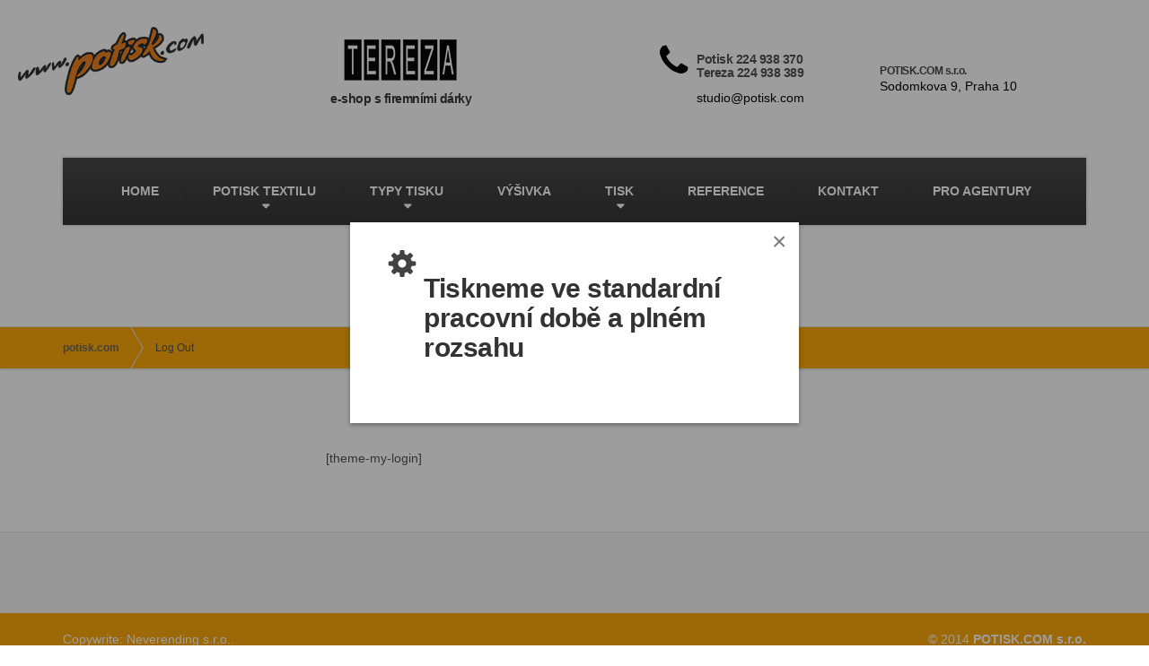

--- FILE ---
content_type: text/html; charset=UTF-8
request_url: https://www.potisk.com/logout/
body_size: 8514
content:
<!DOCTYPE html>
<html dir="ltr" lang="cs"
	prefix="og: https://ogp.me/ns#" >
	<head>
		<meta charset="UTF-8" />
		
		<meta name="viewport" content="width=device-width, initial-scale=1.0" />
		<link rel="pingback" href="https://www.potisk.com/xmlrpc.php" />

		<!-- HTML5 shim and Respond.js IE8 support of HTML5 elements and media queries -->
		<!--[if lt IE 9]>
			<script src="https://oss.maxcdn.com/libs/html5shiv/3.7.0/html5shiv.js"></script>
			<script src="https://oss.maxcdn.com/libs/respond.js/1.3.0/respond.min.js"></script>
		<![endif]-->

		<!-- W3TC-include-js-head -->
		
		<!-- All in One SEO 4.2.9 - aioseo.com -->
		<title>Log Out | potisk.com</title>
		<meta name="description" content="[theme-my-login]" />
		<meta name="robots" content="max-image-preview:large" />
		<link rel="canonical" href="https://www.potisk.com/logout/" />
		<meta name="generator" content="All in One SEO (AIOSEO) 4.2.9 " />
		<meta property="og:locale" content="cs_CZ" />
		<meta property="og:site_name" content="potisk.com |" />
		<meta property="og:type" content="article" />
		<meta property="og:title" content="Log Out | potisk.com" />
		<meta property="og:description" content="[theme-my-login]" />
		<meta property="og:url" content="https://www.potisk.com/logout/" />
		<meta property="article:published_time" content="2015-04-14T11:31:01+00:00" />
		<meta property="article:modified_time" content="2015-04-14T11:31:01+00:00" />
		<meta name="twitter:card" content="summary" />
		<meta name="twitter:title" content="Log Out | potisk.com" />
		<meta name="twitter:description" content="[theme-my-login]" />
		<script type="application/ld+json" class="aioseo-schema">
			{"@context":"https:\/\/schema.org","@graph":[{"@type":"BreadcrumbList","@id":"https:\/\/www.potisk.com\/logout\/#breadcrumblist","itemListElement":[{"@type":"ListItem","@id":"https:\/\/www.potisk.com\/#listItem","position":1,"item":{"@type":"WebPage","@id":"https:\/\/www.potisk.com\/","name":"Dom\u016f","description":"Pro\u010d si vybrat n\u00e1s? TISKEME KVALITN\u011a Vyu\u017e\u00edv\u00e1me nejnov\u011bj\u0161\u00ed technologie a tiskneme na kvalitn\u00edch profesion\u00e1ln\u00edch stroj\u00edch. Jsme tisk\u00e1rna s dlouholet\u00fdmi zku\u0161enostmi, v\u00edme tedy p\u0159esn\u011b co d\u011bl\u00e1me. Nab\u00edz\u00edme s\u00edtotisk, offsetov\u00fd tisk, digit\u00e1ln\u00ed tisk a velkoplo\u0161n\u00fd tisk. Jsme spolehliv\u00fdm partnerem \u0159ady agentur i firem. JSME V PRAZE Um\u00edst\u011bn\u00ed na\u0161\u00ed tisk\u00e1rny v Praze 10 ocen\u00edte zejm\u00e9na ve chv\u00edli, kdy","url":"https:\/\/www.potisk.com\/"},"nextItem":"https:\/\/www.potisk.com\/logout\/#listItem"},{"@type":"ListItem","@id":"https:\/\/www.potisk.com\/logout\/#listItem","position":2,"item":{"@type":"WebPage","@id":"https:\/\/www.potisk.com\/logout\/","name":"Log Out","description":"[theme-my-login]","url":"https:\/\/www.potisk.com\/logout\/"},"previousItem":"https:\/\/www.potisk.com\/#listItem"}]},{"@type":"Organization","@id":"https:\/\/www.potisk.com\/#organization","name":"potisk.com","url":"https:\/\/www.potisk.com\/"},{"@type":"WebPage","@id":"https:\/\/www.potisk.com\/logout\/#webpage","url":"https:\/\/www.potisk.com\/logout\/","name":"Log Out | potisk.com","description":"[theme-my-login]","inLanguage":"cs-CZ","isPartOf":{"@id":"https:\/\/www.potisk.com\/#website"},"breadcrumb":{"@id":"https:\/\/www.potisk.com\/logout\/#breadcrumblist"},"datePublished":"2015-04-14T11:31:01+02:00","dateModified":"2015-04-14T11:31:01+02:00"},{"@type":"WebSite","@id":"https:\/\/www.potisk.com\/#website","url":"https:\/\/www.potisk.com\/","name":"potisk.com","inLanguage":"cs-CZ","publisher":{"@id":"https:\/\/www.potisk.com\/#organization"}}]}
		</script>
		<!-- All in One SEO -->

<link rel='dns-prefetch' href='//fonts.googleapis.com' />
<link rel='dns-prefetch' href='//s.w.org' />
<link rel="alternate" type="application/rss+xml" title="potisk.com &raquo; RSS zdroj" href="https://www.potisk.com/feed/" />
<link rel="alternate" type="application/rss+xml" title="potisk.com &raquo; RSS komentářů" href="https://www.potisk.com/comments/feed/" />
		<script type="text/javascript">
			window._wpemojiSettings = {"baseUrl":"https:\/\/s.w.org\/images\/core\/emoji\/13.1.0\/72x72\/","ext":".png","svgUrl":"https:\/\/s.w.org\/images\/core\/emoji\/13.1.0\/svg\/","svgExt":".svg","source":{"concatemoji":"https:\/\/www.potisk.com\/wp-includes\/js\/wp-emoji-release.min.js?ver=5.8.12"}};
			!function(e,a,t){var n,r,o,i=a.createElement("canvas"),p=i.getContext&&i.getContext("2d");function s(e,t){var a=String.fromCharCode;p.clearRect(0,0,i.width,i.height),p.fillText(a.apply(this,e),0,0);e=i.toDataURL();return p.clearRect(0,0,i.width,i.height),p.fillText(a.apply(this,t),0,0),e===i.toDataURL()}function c(e){var t=a.createElement("script");t.src=e,t.defer=t.type="text/javascript",a.getElementsByTagName("head")[0].appendChild(t)}for(o=Array("flag","emoji"),t.supports={everything:!0,everythingExceptFlag:!0},r=0;r<o.length;r++)t.supports[o[r]]=function(e){if(!p||!p.fillText)return!1;switch(p.textBaseline="top",p.font="600 32px Arial",e){case"flag":return s([127987,65039,8205,9895,65039],[127987,65039,8203,9895,65039])?!1:!s([55356,56826,55356,56819],[55356,56826,8203,55356,56819])&&!s([55356,57332,56128,56423,56128,56418,56128,56421,56128,56430,56128,56423,56128,56447],[55356,57332,8203,56128,56423,8203,56128,56418,8203,56128,56421,8203,56128,56430,8203,56128,56423,8203,56128,56447]);case"emoji":return!s([10084,65039,8205,55357,56613],[10084,65039,8203,55357,56613])}return!1}(o[r]),t.supports.everything=t.supports.everything&&t.supports[o[r]],"flag"!==o[r]&&(t.supports.everythingExceptFlag=t.supports.everythingExceptFlag&&t.supports[o[r]]);t.supports.everythingExceptFlag=t.supports.everythingExceptFlag&&!t.supports.flag,t.DOMReady=!1,t.readyCallback=function(){t.DOMReady=!0},t.supports.everything||(n=function(){t.readyCallback()},a.addEventListener?(a.addEventListener("DOMContentLoaded",n,!1),e.addEventListener("load",n,!1)):(e.attachEvent("onload",n),a.attachEvent("onreadystatechange",function(){"complete"===a.readyState&&t.readyCallback()})),(n=t.source||{}).concatemoji?c(n.concatemoji):n.wpemoji&&n.twemoji&&(c(n.twemoji),c(n.wpemoji)))}(window,document,window._wpemojiSettings);
		</script>
		<style type="text/css">
img.wp-smiley,
img.emoji {
	display: inline !important;
	border: none !important;
	box-shadow: none !important;
	height: 1em !important;
	width: 1em !important;
	margin: 0 .07em !important;
	vertical-align: -0.1em !important;
	background: none !important;
	padding: 0 !important;
}
</style>
	<link rel='stylesheet' id='wp-block-library-css'  href='https://www.potisk.com/wp-includes/css/dist/block-library/style.min.css?ver=5.8.12' type='text/css' media='all' />
<link rel='stylesheet' id='wc-blocks-vendors-style-css'  href='https://www.potisk.com/wp-content/plugins/woocommerce/packages/woocommerce-blocks/build/wc-blocks-vendors-style.css?ver=5.5.1' type='text/css' media='all' />
<link rel='stylesheet' id='wc-blocks-style-css'  href='https://www.potisk.com/wp-content/plugins/woocommerce/packages/woocommerce-blocks/build/wc-blocks-style.css?ver=5.5.1' type='text/css' media='all' />
<link rel='stylesheet' id='ads-for-wp-front-css-css'  href='https://www.potisk.com/wp-content/plugins/ads-for-wp/public/assets/css/adsforwp-front.min.css?ver=1.9.16.2' type='text/css' media='all' />
<link rel='stylesheet' id='contact-form-7-css'  href='https://www.potisk.com/wp-content/plugins/contact-form-7/includes/css/styles.css?ver=5.4.2' type='text/css' media='all' />
<link rel='stylesheet' id='woocommerce-layout-css'  href='https://www.potisk.com/wp-content/plugins/woocommerce/assets/css/woocommerce-layout.css?ver=5.6.2' type='text/css' media='all' />
<link rel='stylesheet' id='woocommerce-smallscreen-css'  href='https://www.potisk.com/wp-content/plugins/woocommerce/assets/css/woocommerce-smallscreen.css?ver=5.6.2' type='text/css' media='only screen and (max-width: 768px)' />
<link rel='stylesheet' id='woocommerce-general-css'  href='https://www.potisk.com/wp-content/plugins/woocommerce/assets/css/woocommerce.css?ver=5.6.2' type='text/css' media='all' />
<style id='woocommerce-inline-inline-css' type='text/css'>
.woocommerce form .form-row .required { visibility: visible; }
</style>
<link rel='stylesheet' id='buildpress-google-fonts-css'  href='https://fonts.googleapis.com/css?family=Source+Sans+Pro%3A400,700%3Alatin%7CMontserrat%3A700%3Alatin' type='text/css' media='all' />
<link rel='stylesheet' id='buildpress-main-css'  href='https://www.potisk.com/wp-content/themes/buildpress/style.css?ver=5.8.12' type='text/css' media='all' />
<style id='buildpress-main-inline-css' type='text/css'>
/* WP Customizer start */
.icon-box__title, .widget-icon-box .icon-box:hover .fa { color: #444444; }
.icon-box__subtitle, .widget-icon-box .icon-box, .textwidget { color: #000000; }
.top { background: #ffffff linear-gradient(to bottom, #ffffff, #f7f7f7); }
.top { border-bottom-color: #ffffff; }
.top, .top a { color: #ffffff; }
.navigation--top > .menu-item-has-children > a::after { border-top-color: #ffffff; }
.header { background-color: #ffffff; }
.header { background-image: url(""); }
@media (min-width: 992px) { .navigation { background: #444444 linear-gradient(to bottom, #444444, #323232); } }
.navigation--main > li > a, .navigation--main > .menu-item-has-children > a::after, .navigation--main .sub-menu > li > a { color: #000000; }
.navigation--main > li:hover > a, .navigation--main > .menu-item-has-children:hover > a::after, .navigation--main .sub-menu > li:hover > a { color: #212121; }
@media (min-width: 992px) { .navigation--main > li > a, .navigation--main > .menu-item-has-children > a::after { color: #ffffff; } }
@media (min-width: 992px) { .navigation--main > li:hover > a, .navigation--main > .menu-item-has-children:hover > a::after { color: #999999; } }
@media (min-width: 992px) { .navigation--main .sub-menu > li > a, .navigation--main .sub-menu > li > a:hover, .navigation--main .sub-menu > .menu-item-has-children > a::after { color: #333333; } }
.main-title { background-color: #ffffff; }
.main-title { background-image: url("http://www.neverending-seo.eu/wp-content/uploads/2015/02/page-III.jpg"); }
.main-title h1 { color: #000000; }
.breadcrumbs { background-color: #fea804; }
.jumbotron__category h6, .social-icons__link, .testimonial__rating, .woocommerce ul.products li.product a:hover img, body.woocommerce-page .star-rating, body.woocommerce-page ul.products li.product a:hover img, body.woocommerce-page p.stars a { color: #ffb52d; }
.jumbotron__category::after, .alternative-heading::after, .navbar-toggle, #comments-submit-button, .btn-primary, .panel-grid .widget-title::after, .footer .footer__headings::after, .main-title h3::before, .hentry__title::after, .widget_search .search-submit, .pagination li .current, .pagination li:hover, .sidebar__headings::after, .sidebar .widget_nav_menu ul > li.current-menu-item a, .woocommerce nav.woocommerce-pagination ul li span.current, .woocommerce nav.woocommerce-pagination ul li a:hover, .woocommerce span.onsale, .woocommerce a.button:hover, .woocommerce button.button:hover, .woocommerce a.add_to_cart_button:hover, .woocommerce ul.products::before, .sidebar .widget_nav_menu ul > li > a:hover, .widget_calendar caption, .widget_tag_cloud a, body.woocommerce-page .widget_product_search #searchsubmit, body.woocommerce-page span.onsale, body.woocommerce-page ul.products::before, body.woocommerce-page nav.woocommerce-pagination ul li span.current, body.woocommerce-page nav.woocommerce-pagination ul li a:hover, body.woocommerce-page a.add_to_cart_button:hover, body.woocommerce-page button.button:hover, body.woocommerce-page .widget_product_categories ul > li > a:hover, body.woocommerce-page a.button:hover, body.woocommerce-page input.button:hover, body.woocommerce-page table.cart td.actions input.button.alt, body.woocommerce-page .cart-collaterals .shipping_calculator h2::after, body.woocommerce-page .cart-collaterals .cart_totals h2::after, body.woocommerce-page .woocommerce-info, body.woocommerce-page .woocommerce-message, body.woocommerce-page .woocommerce-error, body.woocommerce-page #payment #place_order, body.woocommerce-page .short-description::before, body.woocommerce-page .short-description::after, body.woocommerce-page .quantity .minus:hover, body.woocommerce-page .quantity .plus:hover, body.woocommerce-page button.button.alt, body.woocommerce-page div.product .woocommerce-tabs ul.tabs li.active, body.woocommerce-page #review_form #respond input#submit, body.woocommerce-page div.product .woocommerce-tabs h2::after { background-color: #ffb52d; }
@media (min-width: 992px) { .navigation--main .sub-menu > li > a { background-color: #ffb52d; } }
.btn-primary, .logo-panel img:hover, blockquote, #comments-submit-button, .navigation--main > li:hover > a { border-color: #ffb52d; }
.social-icons__link:hover { color: #f0a61e; }
.navbar-toggle:hover, .btn-primary:hover, .widget_search .search-submit:hover, #comments-submit-button:hover, .widget_tag_cloud a:hover, body.woocommerce-page .widget_product_search #searchsubmit:hover, body.woocommerce-page .widget_product_search #searchsubmit:focus, body.woocommerce-page table.cart td.actions input.button.alt:hover, body.woocommerce-page #payment #place_order:hover, body.woocommerce-page button.button.alt:hover, body.woocommerce-page #review_form #respond input#submit:hover { background-color: #f0a61e; }
@media (min-width: 992px) { .navigation--main .sub-menu > li > a:hover { background-color: #f0a61e; } }
.btn-primary:hover, #comments-submit-button:hover, .navigation--main .sub-menu > li > a, .navigation--main .sub-menu, .navigation--main .sub-menu > li > .sub-menu { border-color: #f0a61e; }
a { color: #ffb52d; }
a:hover, .more-link .btn:hover { color: #f0a61e; }
body { color: #424242; }
.wide-color { background-color: #ffffff; }
.wide-color-dark { background-color: #454545; }
.wide-pattern { background-color: #f2f2f2; }
.wide-pattern { background-image: url(""); }
.wide-image { background-image: url("http://www.neverending-seo.eu/wp-content/themes/buildpress/assets/images/motivational-background.jpg"); }
.wide-image { background-size: cover; }
.footer { background-color: #f2f2f2; }
.footer { background-image: url("http://www.neverending-seo.eu/wp-content/themes/buildpress/assets/images/title-area-pattern.png"); }
.footer__headings { color: #ffffff; }
.footer { color: #ffffff; }
.footer a { color: #fea804; }
.footer a:hover { color: #cb7500; }
.footer-bottom { background-color: #fea804; }
.footer-bottom { color: #ffffff; }
.footer-bottom a { color: #ffffff; }
.footer-bottom a:hover { color: #cccccc; }
/* WP Customizer end */
/* User custom CSS start */
/* enter here your custom CSS styles */

/* User custom CSS end */

</style>
<link rel='stylesheet' id='otw_components_0_css-css'  href='https://www.potisk.com/wp-content/uploads/otwcache/otw_components_css_0_9898f2f266551f2e285ce1201668b09f.css?ver=1.4' type='text/css' media='all' />
<script type='text/javascript' src='https://www.potisk.com/wp-includes/js/jquery/jquery.min.js?ver=3.6.0' id='jquery-core-js'></script>
<script type='text/javascript' src='https://www.potisk.com/wp-includes/js/jquery/jquery-migrate.min.js?ver=3.3.2' id='jquery-migrate-js'></script>
<script type='text/javascript' src='https://www.potisk.com/wp-content/themes/buildpress/assets/js/modernizr.custom.24530.js' id='buildpress-modernizr-js'></script>
<script type='text/javascript' src='https://www.potisk.com/wp-content/themes/buildpress/bower_components/picturefill/dist/picturefill.min.js?ver=2.1.0' id='buildpress-picturefill-js'></script>
<script type='text/javascript' src='https://www.potisk.com/wp-content/uploads/otwcache/otw_components_js_0_46903be6fa518bc79c5548a3cc62ca3b.js?ver=1.4' id='otw_components_0_js-js'></script>
<link rel="https://api.w.org/" href="https://www.potisk.com/wp-json/" /><link rel="alternate" type="application/json" href="https://www.potisk.com/wp-json/wp/v2/pages/1075" /><link rel="EditURI" type="application/rsd+xml" title="RSD" href="https://www.potisk.com/xmlrpc.php?rsd" />
<link rel="wlwmanifest" type="application/wlwmanifest+xml" href="https://www.potisk.com/wp-includes/wlwmanifest.xml" /> 
<meta name="generator" content="WordPress 5.8.12" />
<meta name="generator" content="WooCommerce 5.6.2" />
<link rel='shortlink' href='https://www.potisk.com/?p=1075' />
<link rel="alternate" type="application/json+oembed" href="https://www.potisk.com/wp-json/oembed/1.0/embed?url=https%3A%2F%2Fwww.potisk.com%2Flogout%2F" />
<link rel="alternate" type="text/xml+oembed" href="https://www.potisk.com/wp-json/oembed/1.0/embed?url=https%3A%2F%2Fwww.potisk.com%2Flogout%2F&#038;format=xml" />
        <script type="text/javascript">              
              jQuery(document).ready( function($) {    
                  if ($('#adsforwp-hidden-block').length == 0 ) {
                       $.getScript("https://www.potisk.com/front.js");
                  }
              });
         </script>
       
		<!-- GA Google Analytics @ https://m0n.co/ga -->
		<script async src="https://www.googletagmanager.com/gtag/js?id=UA-12690655-1"></script>
		<script>
			window.dataLayer = window.dataLayer || [];
			function gtag(){dataLayer.push(arguments);}
			gtag('js', new Date());
			gtag('config', 'UA-12690655-1');
		</script>

		<noscript><style>.woocommerce-product-gallery{ opacity: 1 !important; }</style></noscript>
	<style type="text/css">.recentcomments a{display:inline !important;padding:0 !important;margin:0 !important;}</style>			<link rel="shortcut icon" href="https://www.potisk.com/wp-content/uploads/2021/09/potisk32.png">
		<link rel="icon" href="https://www.potisk.com/wp-content/uploads/2021/09/potisk32.png" sizes="32x32" />
<link rel="icon" href="https://www.potisk.com/wp-content/uploads/2021/09/potisk32.png" sizes="192x192" />
<link rel="apple-touch-icon" href="https://www.potisk.com/wp-content/uploads/2021/09/potisk32.png" />
<meta name="msapplication-TileImage" content="https://www.potisk.com/wp-content/uploads/2021/09/potisk32.png" />
		<!-- W3TC-include-css -->
	</head>

	<body class="page-template-default page page-id-1075 fixed-navigation theme-buildpress woocommerce-no-js">
	<div class="boxed-container">

	<header class="header">
		<div class="container">
			<div class="logo">
				<a href="https://www.potisk.com">
											<img src="https://www.potisk.com/wp-content/uploads/2021/09/potisk112.png" alt="potisk.com" srcset="https://www.potisk.com/wp-content/uploads/2021/09/potisk112.png, https://www.potisk.com/wp-content/uploads/2021/09/potisk224.png 2x" class="img-responsive" />
									</a>
			</div>

			<div class="header-widgets  header-widgets-desktop">
				<div class="widget  widget-banner">				<div class="banner__text">
									</div>
				<div class="banner__buttons">
					<a href="https://www.tereza.cz" target="_blank"><img src="https://www.potisk.com/wp-content/uploads/2025/04/logotereza50.jpg" alt="www.tereza.cz"></a><BR><H5>e-shop s firemními dárky				</div>
			</div><div class="widget  widget-banner">				<div class="banner__text">
					<H2>           &nbsp;&nbsp;&nbsp;&nbsp;&nbsp;&nbsp;&nbsp;&nbsp;&nbsp;&nbsp;&nbsp;				</div>
				<div class="banner__buttons">
									</div>
			</div><div class="widget  widget-icon-box">			<div class="icon-box">
							<i class="fa  fa-phone  fa-3x"></i>
				<div class="icon-box__text">
					<h4 class="icon-box__title"><H5> <a href="tel://+420224938370"> <font color="#4F4F4F">Potisk 224 938 370</a>  </BR><a href="tel://+420224938389"> <font color="#4F4F4F">Tereza 224 938 389</a> </h4>
					<span class="icon-box__subtitle">studio@potisk.com</span>
				</div>
			</div>
			</div><div class="widget  widget-icon-box">			<a class="icon-box" href="https://www.google.cz/maps/place/POTISK.COM,+s.r.o./@50.040548,14.433016,17z/data=!3m1!4b1!4m2!3m1!1s0x470b9409b6c40055:0xc8a0821d61d01e2" target="_blank">
							<i class="fa    fa-3x"></i>
				<div class="icon-box__text">
					<h4 class="icon-box__title">POTISK.COM s.r.o. </h4>
					<span class="icon-box__subtitle">Sodomkova 9, Praha 10</span>
				</div>
			</a>
			</div>			</div>

			<!-- Toggle Button for Mobile Navigation -->
			<button type="button" class="navbar-toggle" data-toggle="collapse" data-target="#buildpress-navbar-collapse">
				<span class="navbar-toggle__text">MENU</span>
				<span class="navbar-toggle__icon-bar">
					<span class="icon-bar"></span>
					<span class="icon-bar"></span>
					<span class="icon-bar"></span>
				</span>
			</button>

		</div>
		<div class="sticky-offset  js-sticky-offset"></div>
		<div class="container">
			<div class="navigation">
				<div class="collapse  navbar-collapse" id="buildpress-navbar-collapse">
					<ul id="menu-main-menu" class="navigation--main"><li id="menu-item-457" class="menu-item menu-item-type-post_type menu-item-object-page menu-item-home menu-item-457"><a href="https://www.potisk.com/">HOME</a></li>
<li id="menu-item-473" class="menu-item menu-item-type-post_type menu-item-object-page menu-item-has-children menu-item-473"><a href="https://www.potisk.com/potisk-textilu/">POTISK TEXTILU</a>
<ul class="sub-menu">
	<li id="menu-item-1375" class="ppr-new-window menu-item menu-item-type-post_type menu-item-object-page menu-item-1375"><a target="_blank" rel="noopener" href="https://www.potisk.com/katalog-textilu-potisk-com/">Katalog textilu Potisk.com</a></li>
	<li id="menu-item-1368" class="menu-item menu-item-type-post_type menu-item-object-page menu-item-1368"><a href="https://www.potisk.com/1353-2/">Katalog Stanley Stella</a></li>
	<li id="menu-item-623" class="menu-item menu-item-type-post_type menu-item-object-page menu-item-623"><a href="https://www.potisk.com/potisk-textilu/tricka/">TRIČKA A POLOKOŠILE</a></li>
	<li id="menu-item-620" class="menu-item menu-item-type-post_type menu-item-object-page menu-item-620"><a href="https://www.potisk.com/potisk-textilu/mikiny/">MIKINY A SVETRY</a></li>
	<li id="menu-item-619" class="menu-item menu-item-type-post_type menu-item-object-page menu-item-619"><a href="https://www.potisk.com/potisk-textilu/bundy-a-fleece/">BUNDY A FLEECE</a></li>
	<li id="menu-item-624" class="menu-item menu-item-type-post_type menu-item-object-page menu-item-624"><a href="https://www.potisk.com/potisk-textilu/kalhoty-sortky-sukne/">KALHOTY, ŠORTKY, SUKNĚ</a></li>
	<li id="menu-item-616" class="menu-item menu-item-type-post_type menu-item-object-page menu-item-616"><a href="https://www.potisk.com/potisk-textilu/cepice-a-saly/">ČEPICE A ŠÁLY</a></li>
	<li id="menu-item-613" class="menu-item menu-item-type-post_type menu-item-object-page menu-item-613"><a href="https://www.potisk.com/potisk-textilu/latkove-tasky/">LÁTKOVÉ TAŠKY</a></li>
	<li id="menu-item-609" class="menu-item menu-item-type-post_type menu-item-object-page menu-item-609"><a href="https://www.potisk.com/potisk-textilu/destniky/">DEŠTNÍKY</a></li>
</ul>
</li>
<li id="menu-item-478" class="menu-item menu-item-type-post_type menu-item-object-page menu-item-has-children menu-item-478"><a href="https://www.potisk.com/typy-tisku/">TYPY TISKU</a>
<ul class="sub-menu">
	<li id="menu-item-502" class="menu-item menu-item-type-post_type menu-item-object-page menu-item-502"><a href="https://www.potisk.com/typy-tisku/sitotisk/">SÍTOTISK</a></li>
	<li id="menu-item-501" class="menu-item menu-item-type-post_type menu-item-object-page menu-item-501"><a href="https://www.potisk.com/typy-tisku/digitalni-potisk/">DIGITÁLNÍ POTISK TEXTILU</a></li>
	<li id="menu-item-500" class="menu-item menu-item-type-post_type menu-item-object-page menu-item-500"><a href="https://www.potisk.com/typy-tisku/expresni-produkcni-tisk/">EXPRESNÍ PRODUKČNÍ TISK</a></li>
	<li id="menu-item-499" class="menu-item menu-item-type-post_type menu-item-object-page menu-item-499"><a href="https://www.potisk.com/typy-tisku/velkoplosny-tisk/">VELKOPLOŠNÝ TISK</a></li>
	<li id="menu-item-1522" class="menu-item menu-item-type-post_type menu-item-object-page menu-item-1522"><a href="https://www.potisk.com/typy-tisku/1517-2/">DTF – digitální transfer</a></li>
</ul>
</li>
<li id="menu-item-1287" class="menu-item menu-item-type-post_type menu-item-object-page menu-item-1287"><a href="https://www.potisk.com/vysivka/">VÝŠIVKA</a></li>
<li id="menu-item-481" class="menu-item menu-item-type-post_type menu-item-object-page menu-item-has-children menu-item-481"><a href="https://www.potisk.com/tisk/">TISK</a>
<ul class="sub-menu">
	<li id="menu-item-567" class="menu-item menu-item-type-post_type menu-item-object-page menu-item-567"><a href="https://www.potisk.com/tisk/tisk-letaku/">TISK LETÁKŮ</a></li>
	<li id="menu-item-562" class="menu-item menu-item-type-post_type menu-item-object-page menu-item-562"><a href="https://www.potisk.com/tisk/katalogy-casopisy/">KATALOGY, ČASOPISY</a></li>
	<li id="menu-item-560" class="menu-item menu-item-type-post_type menu-item-object-page menu-item-560"><a href="https://www.potisk.com/tisk/brozury-knihy/">BROŽURY, KNIHY</a></li>
	<li id="menu-item-566" class="menu-item menu-item-type-post_type menu-item-object-page menu-item-566"><a href="https://www.potisk.com/tisk/tisk-kalendaru/">TISK KALENDÁŘŮ</a></li>
	<li id="menu-item-568" class="menu-item menu-item-type-post_type menu-item-object-page menu-item-568"><a href="https://www.potisk.com/tisk/tisk-novorocenek/">TISK NOVOROČENEK</a></li>
	<li id="menu-item-570" class="menu-item menu-item-type-post_type menu-item-object-page menu-item-570"><a href="https://www.potisk.com/tisk/vizitky/">VIZITKY</a></li>
	<li id="menu-item-563" class="menu-item menu-item-type-post_type menu-item-object-page menu-item-563"><a href="https://www.potisk.com/tisk/prezentacni-desky/">PREZENTAČNÍ DESKY</a></li>
	<li id="menu-item-565" class="menu-item menu-item-type-post_type menu-item-object-page menu-item-565"><a href="https://www.potisk.com/tisk/samolepky/">SAMOLEPKY</a></li>
	<li id="menu-item-569" class="menu-item menu-item-type-post_type menu-item-object-page menu-item-569"><a href="https://www.potisk.com/tisk/tisk-plakatu/">TISK PLAKÁTŮ</a></li>
	<li id="menu-item-561" class="menu-item menu-item-type-post_type menu-item-object-page menu-item-561"><a href="https://www.potisk.com/tisk/folie-bannery/">FÓLIE, BANNERY</a></li>
</ul>
</li>
<li id="menu-item-468" class="menu-item menu-item-type-post_type menu-item-object-page menu-item-468"><a href="https://www.potisk.com/reference/">REFERENCE</a></li>
<li id="menu-item-469" class="menu-item menu-item-type-post_type menu-item-object-page menu-item-469"><a href="https://www.potisk.com/kontakty/">KONTAKT</a></li>
<li id="menu-item-709" class="menu-item menu-item-type-post_type menu-item-object-page menu-item-709"><a href="https://www.potisk.com/pro-agentury/">PRO AGENTURY</a></li>
</ul>				</div>
			</div>
		</div>
		<div class="container">
			<div class="header-widgets  hidden-md  hidden-lg">
				<div class="widget  widget-banner">				<div class="banner__text">
									</div>
				<div class="banner__buttons">
					<a href="https://www.tereza.cz" target="_blank"><img src="https://www.potisk.com/wp-content/uploads/2025/04/logotereza50.jpg" alt="www.tereza.cz"></a><BR><H5>e-shop s firemními dárky				</div>
			</div><div class="widget  widget-banner">				<div class="banner__text">
					<H2>           &nbsp;&nbsp;&nbsp;&nbsp;&nbsp;&nbsp;&nbsp;&nbsp;&nbsp;&nbsp;&nbsp;				</div>
				<div class="banner__buttons">
									</div>
			</div><div class="widget  widget-icon-box">			<div class="icon-box">
							<i class="fa  fa-phone  fa-3x"></i>
				<div class="icon-box__text">
					<h4 class="icon-box__title"><H5> <a href="tel://+420224938370"> <font color="#4F4F4F">Potisk 224 938 370</a>  </BR><a href="tel://+420224938389"> <font color="#4F4F4F">Tereza 224 938 389</a> </h4>
					<span class="icon-box__subtitle">studio@potisk.com</span>
				</div>
			</div>
			</div><div class="widget  widget-icon-box">			<a class="icon-box" href="https://www.google.cz/maps/place/POTISK.COM,+s.r.o./@50.040548,14.433016,17z/data=!3m1!4b1!4m2!3m1!1s0x470b9409b6c40055:0xc8a0821d61d01e2" target="_blank">
							<i class="fa    fa-3x"></i>
				<div class="icon-box__text">
					<h4 class="icon-box__title">POTISK.COM s.r.o. </h4>
					<span class="icon-box__subtitle">Sodomkova 9, Praha 10</span>
				</div>
			</a>
			</div>			</div>
		</div>
	</header><div class="main-title  main-title--small">
	<div class="container">
				<h1 class="main-title__primary">Log Out</h1>

		
	</div>
</div><div class="breadcrumbs ">
	<div class="container">
		<!-- Breadcrumb NavXT 6.6.0 -->
<span property="itemListElement" typeof="ListItem"><a property="item" typeof="WebPage" title="Přejít na potisk.com." href="https://www.potisk.com" class="home" ><span property="name">potisk.com</span></a><meta property="position" content="1"></span><span property="itemListElement" typeof="ListItem"><span property="name" class="post post-page current-item">Log Out</span><meta property="url" content="https://www.potisk.com/logout/"><meta property="position" content="2"></span>	</div>
</div><div class="master-container">
	<div class="container">
		<div class="row">
			<main class="col-xs-12  col-md-9  col-md-push-3" role="main">
				<div class="row">

					
					<div class="col-xs-12">
						<article class="post-1075 page type-page status-publish hentry">
							<p>[theme-my-login]</p>
						</article>
											</div><!-- /blogpost -->

					
				</div>
			</main>

							<div class="col-xs-12  col-md-3  col-md-pull-9">
					<div class="sidebar">
											</div>
				</div>
			
		</div>
	</div><!-- /container -->
</div>

	<footer>
					<div class="footer">
				<div class="container">
					<div class="row">
											</div>
				</div>
			</div>
				<div class="footer-bottom">
			<div class="container">
				<div class="footer-bottom__left">
					Copywrite: <a href="http://www.neverending.cz">Neverending s.r.o.</a>.				</div>
				<div class="footer-bottom__right">
					© 2014 <strong>POTISK.COM s.r.o.</strong> 				</div>
			</div>
		</div>
	</footer>
	</div><!-- end of .boxed-container -->


	<!-- Overlay -->
<div id="otw-overlay-1" class="otw-overlay-1 otw-white-popup mfp-with-anim lh-otw-show-sticky-load mfp-hide otw-close-forever otw-align-left hide-overlay-for-small otw-sticky-shadow-small otw-sticky-background-white  " data-effect="mfp-zoom-in   otw-opacity-40" style="width: 500px; max-width: 500px;">
	<div class="otw-popup-content-inner">
		 <div class="otw_gm_content" id="ogm_otw-overlay-1"><div class="otw-row"><div class="otw-twentyfour otw-columns end"><div class="otw-sc-box with-icon medium" style="border-color: #ffffff;"><i class="general foundicon-settings"></i><div><h2>Tiskneme ve standardní pracovní době a plném rozsahu</div></div></div></div></div>		 	</div>
</div>	<script type="text/javascript">
		(function () {
			var c = document.body.className;
			c = c.replace(/woocommerce-no-js/, 'woocommerce-js');
			document.body.className = c;
		})();
	</script>
	<script type='text/javascript' id='adsforwp-ads-front-js-js-extra'>
/* <![CDATA[ */
var adsforwp_obj = {"ajax_url":"https:\/\/www.potisk.com\/wp-admin\/admin-ajax.php","adsforwp_front_nonce":"d1cb615c0f"};
/* ]]> */
</script>
<script type='text/javascript' src='https://www.potisk.com/wp-content/plugins/ads-for-wp/public/assets/js/ads-front.min.js?ver=1.9.16.2' id='adsforwp-ads-front-js-js'></script>
<script type='text/javascript' id='adsforwp-ads-frontend-js-js-extra'>
/* <![CDATA[ */
var adsforwp_browser_obj = [];
/* ]]> */
</script>
<script type='text/javascript' src='https://www.potisk.com/wp-content/plugins/ads-for-wp/public/assets/js/ads-frontend.min.js?ver=1.9.16.2' id='adsforwp-ads-frontend-js-js'></script>
<script type='text/javascript' src='https://www.potisk.com/wp-includes/js/dist/vendor/regenerator-runtime.min.js?ver=0.13.7' id='regenerator-runtime-js'></script>
<script type='text/javascript' src='https://www.potisk.com/wp-includes/js/dist/vendor/wp-polyfill.min.js?ver=3.15.0' id='wp-polyfill-js'></script>
<script type='text/javascript' id='contact-form-7-js-extra'>
/* <![CDATA[ */
var wpcf7 = {"api":{"root":"https:\/\/www.potisk.com\/wp-json\/","namespace":"contact-form-7\/v1"}};
/* ]]> */
</script>
<script type='text/javascript' src='https://www.potisk.com/wp-content/plugins/contact-form-7/includes/js/index.js?ver=5.4.2' id='contact-form-7-js'></script>
<script type='text/javascript' src='https://www.potisk.com/wp-content/plugins/woocommerce/assets/js/jquery-blockui/jquery.blockUI.min.js?ver=2.7.0-wc.5.6.2' id='jquery-blockui-js'></script>
<script type='text/javascript' id='wc-add-to-cart-js-extra'>
/* <![CDATA[ */
var wc_add_to_cart_params = {"ajax_url":"\/wp-admin\/admin-ajax.php","wc_ajax_url":"\/?wc-ajax=%%endpoint%%","i18n_view_cart":"Zobrazit ko\u0161\u00edk","cart_url":"https:\/\/www.potisk.com\/kosik\/","is_cart":"","cart_redirect_after_add":"no"};
/* ]]> */
</script>
<script type='text/javascript' src='https://www.potisk.com/wp-content/plugins/woocommerce/assets/js/frontend/add-to-cart.min.js?ver=5.6.2' id='wc-add-to-cart-js'></script>
<script type='text/javascript' src='https://www.potisk.com/wp-content/plugins/woocommerce/assets/js/js-cookie/js.cookie.min.js?ver=2.1.4-wc.5.6.2' id='js-cookie-js'></script>
<script type='text/javascript' id='woocommerce-js-extra'>
/* <![CDATA[ */
var woocommerce_params = {"ajax_url":"\/wp-admin\/admin-ajax.php","wc_ajax_url":"\/?wc-ajax=%%endpoint%%"};
/* ]]> */
</script>
<script type='text/javascript' src='https://www.potisk.com/wp-content/plugins/woocommerce/assets/js/frontend/woocommerce.min.js?ver=5.6.2' id='woocommerce-js'></script>
<script type='text/javascript' id='wc-cart-fragments-js-extra'>
/* <![CDATA[ */
var wc_cart_fragments_params = {"ajax_url":"\/wp-admin\/admin-ajax.php","wc_ajax_url":"\/?wc-ajax=%%endpoint%%","cart_hash_key":"wc_cart_hash_adc325d606944538ffaba366ad9ca3ab","fragment_name":"wc_fragments_adc325d606944538ffaba366ad9ca3ab","request_timeout":"5000"};
/* ]]> */
</script>
<script type='text/javascript' src='https://www.potisk.com/wp-content/plugins/woocommerce/assets/js/frontend/cart-fragments.min.js?ver=5.6.2' id='wc-cart-fragments-js'></script>
<script type='text/javascript' src='https://www.potisk.com/wp-includes/js/underscore.min.js?ver=1.13.1' id='underscore-js'></script>
<script type='text/javascript' src='//maps.google.com/maps/api/js?sensor=false' id='buildpress-gmaps-js'></script>
<script type='text/javascript' id='buildpress-main-js-extra'>
/* <![CDATA[ */
var BuildPressVars = {"pathToTheme":"https:\/\/www.potisk.com\/wp-content\/themes\/buildpress"};
/* ]]> */
</script>
<script type='text/javascript' src='https://www.potisk.com/wp-content/themes/buildpress/assets/js/main.min.js?ver=5.8.12' id='buildpress-main-js'></script>
<script type='text/javascript' src='https://www.potisk.com/wp-includes/js/wp-embed.min.js?ver=5.8.12' id='wp-embed-js'></script>
	</body>
</html>

--- FILE ---
content_type: text/css
request_url: https://www.potisk.com/wp-content/themes/buildpress/style.css?ver=5.8.12
body_size: 28513
content:
html{font-family:Arial;-ms-text-size-adjust:100%;-webkit-text-size-adjust:100%}
body{margin:0}
article,aside,details,figcaption,figure,footer,header,hgroup,main,menu,nav,section,summary{display:block}
audio,canvas,progress,video{display:inline-block;vertical-align:baseline}
audio:not([controls]) {display:none;height:0}
[hidden],template{display:none}
a{background-color:transparent}
a:active,a:hover{outline:0}
abbr[title]{border-bottom:1px dotted}
b,strong{font-weight:bold}
dfn{font-style:italic}
h1{font-size:2em;margin:.67em 0}
mark{background:#ff0;color:#000}
small{font-size:80%}
sub,sup{font-size:75%;line-height:0;position:relative;vertical-align:baseline}
sup{top:-.5em}
sub{bottom:-.25em}
img{border:0}
svg:not(:root) {overflow:hidden}
figure{margin:1em 40px}
hr{box-sizing:content-box;height:0}
pre{overflow:auto}
code,kbd,pre,samp{font-family:monospace,monospace;font-size:1em}
button,input,optgroup,select,textarea{color:inherit;font:inherit;margin:0}
button{overflow:visible}
button,select{text-transform:none}
button,html input[type="button"],input[type="reset"],input[type="submit"]{-webkit-appearance:button;cursor:pointer}
button[disabled],html input[disabled]{cursor:default}
button::-moz-focus-inner,input::-moz-focus-inner{border:0;padding:0}
input{line-height:normal}
input[type="checkbox"],input[type="radio"]{box-sizing:border-box;padding:0}
input[type="number"]::-webkit-inner-spin-button,input[type="number"]::-webkit-outer-spin-button{height:auto}
input[type="search"]{-webkit-appearance:textfield;box-sizing:content-box}
input[type="search"]::-webkit-search-cancel-button,input[type="search"]::-webkit-search-decoration{-webkit-appearance:none}
fieldset{border:1px solid silver;margin:0 2px;padding:.35em .625em .75em}
legend{border:0;padding:0}
textarea{overflow:auto}
optgroup{font-weight:bold}
table{border-collapse:collapse;border-spacing:0}
td,th{padding:0}
@media print{*,*:before,*:after{background:transparent!important;color:#000!important;box-shadow:none!important;text-shadow:none!important}
a,a:visited{text-decoration:underline}
a[href]:after{content:" (" attr(href) ")"}
abbr[title]:after{content:" (" attr(title) ")"}
a[href^="#"]:after,a[href^="javascript:"]:after{content:""}
pre,blockquote{border:1px solid #999;page-break-inside:avoid}
thead{display:table-header-group}
tr,img{page-break-inside:avoid}
img{max-width:100%!important}
p,h2,h3{orphans:3;widows:3}
h2,h3{page-break-after:avoid}
select{background:#fff!important}
.navbar{display:none}
.btn>.caret,.dropup>.btn>.caret{border-top-color:#000!important}
.label{border:1px solid #000}
.table{border-collapse:collapse!important}
.table td,.table th{background-color:#fff!important}
.table-bordered th,.table-bordered td{border:1px solid #ddd!important}
}
*{box-sizing:border-box}
*:before,*:after{box-sizing:border-box}
html{font-size:10px;-webkit-tap-highlight-color:transparent}
body{font-family:Arial;font-size:14px;line-height:1.5;color:#999;background-color:#fff}
input,button,select,textarea{font-family:inherit;font-size:inherit;line-height:inherit}
a{color:#337ab7;text-decoration:none}
a:hover,a:focus{color:#23527c;text-decoration:underline}
a:focus{outline:thin dotted;outline:5px auto -webkit-focus-ring-color;outline-offset:-2px}
figure{margin:0}
img{vertical-align:middle}
.img-responsive{display:block;max-width:100%;height:auto}
.img-rounded{border-radius:6px}
.img-thumbnail{padding:4px;line-height:1.5;background-color:#fff;border:1px solid #ddd;border-radius:4px;transition:all .2s ease-in-out;display:inline-block;max-width:100%;height:auto}
.img-circle{border-radius:50%}
hr{margin-top:21px;margin-bottom:21px;border:0;border-top:1px solid #eee}
.sr-only{position:absolute;width:1px;height:1px;margin:-1px;padding:0;overflow:hidden;clip:rect(0,0,0,0);border:0}
.sr-only-focusable:active,.sr-only-focusable:focus{position:static;width:auto;height:auto;margin:0;overflow:visible;clip:auto}
h1,h2,h3,h4,h5,h6,.h1,.h2,.h3,.h4,.h5,.h6{font-family:inherit;font-weight:500;line-height:1.1;color:inherit}
h1 small,h1 .small,h2 small,h2 .small,h3 small,h3 .small,h4 small,h4 .small,h5 small,h5 .small,h6 small,h6 .small,.h1 small,.h1 .small,.h2 small,.h2 .small,.h3 small,.h3 .small,.h4 small,.h4 .small,.h5 small,.h5 .small,.h6 small,.h6 .small{font-weight:normal;line-height:1;color:#777}
h1,.h1,h2,.h2,h3,.h3{margin-top:21px;margin-bottom:10.5px}
h1 small,h1 .small,.h1 small,.h1 .small,h2 small,h2 .small,.h2 small,.h2 .small,h3 small,h3 .small,.h3 small,.h3 .small{font-size:65%}
h4,.h4,h5,.h5,h6,.h6{margin-top:10.5px;margin-bottom:10.5px}
h4 small,h4 .small,.h4 small,.h4 .small,h5 small,h5 .small,.h5 small,.h5 .small,h6 small,h6 .small,.h6 small,.h6 .small{font-size:75%}
h1,.h1{font-size:36px}
h2,.h2{font-size:30px}
h3,.h3{font-size:24px}
h4,.h4{font-size:18px}
h5,.h5{font-size:14px}
h6,.h6{font-size:12px}
p{margin:30px 0 10.5px}
.lead{margin-bottom:21px;font-size:16px;font-weight:300;line-height:1.4}
@media (min-width:768px){.lead{font-size:21px}
}
small,.small{font-size:85%}
mark,.mark{background-color:#fcf8e3;padding:.2em}
.text-left{text-align:left}
.text-right{text-align:right}
.text-center{text-align:center}
.text-justify{text-align:justify}
.text-nowrap{white-space:nowrap}
.text-lowercase{text-transform:lowercase}
.text-uppercase{text-transform:uppercase}
.text-capitalize{text-transform:capitalize}
.text-muted{color:#777}
.text-primary{color:#337ab7}
a.text-primary:hover{color:#286090}
.text-success{color:#3c763d}
a.text-success:hover{color:#2b542c}
.text-info{color:#31708f}
a.text-info:hover{color:#245269}
.text-warning{color:#8a6d3b}
a.text-warning:hover{color:#66512c}
.text-danger{color:#a94442}
a.text-danger:hover{color:#843534}
.bg-primary{color:#fff}
.bg-primary{background-color:#337ab7}
a.bg-primary:hover{background-color:#286090}
.bg-success{background-color:#dff0d8}
a.bg-success:hover{background-color:#c1e2b3}
.bg-info{background-color:#d9edf7}
a.bg-info:hover{background-color:#afd9ee}
.bg-warning{background-color:#fcf8e3}
a.bg-warning:hover{background-color:#f7ecb5}
.bg-danger{background-color:#f2dede}
a.bg-danger:hover{background-color:#e4b9b9}
.page-header{padding-bottom:9.5px;margin:42px 0 21px;border-bottom:1px solid #eee}
ul,ol{margin-top:0;margin-bottom:10.5px}
ul ul,ul ol,ol ul,ol ol{margin-bottom:0}
.list-unstyled{padding-left:0;list-style:none}
.list-inline{padding-left:0;list-style:none;margin-left:-5px}
.list-inline>li{display:inline-block;padding-left:5px;padding-right:5px}
dl{margin-top:0;margin-bottom:21px}
dt,dd{line-height:1.5}
dt{font-weight:bold}
dd{margin-left:0}
.dl-horizontal dd:before,.dl-horizontal dd:after{content:" ";display:table}
.dl-horizontal dd:after{clear:both}
@media (min-width:992px){.dl-horizontal dt{float:left;width:160px;clear:left;text-align:right;overflow:hidden;text-overflow:ellipsis;white-space:nowrap}
.dl-horizontal dd{margin-left:180px}
}
abbr[title],abbr[data-original-title]{cursor:help;border-bottom:1px dotted #777}
.initialism{font-size:90%;text-transform:uppercase}
blockquote{padding:10.5px 21px;margin:0 0 21px;font-size:17.5px;border-left:5px solid #eee}
blockquote p:last-child,blockquote ul:last-child,blockquote ol:last-child{margin-bottom:0}
blockquote footer,blockquote small,blockquote .small{display:block;font-size:80%;line-height:1.5;color:#777}
blockquote footer:before,blockquote small:before,blockquote .small:before{content:'\2014 \00A0'}
.blockquote-reverse,blockquote.pull-right{padding-right:15px;padding-left:0;border-right:5px solid #eee;border-left:0;text-align:right}
.blockquote-reverse footer:before,.blockquote-reverse small:before,.blockquote-reverse .small:before,blockquote.pull-right footer:before,blockquote.pull-right small:before,blockquote.pull-right .small:before{content:''}
.blockquote-reverse footer:after,.blockquote-reverse small:after,.blockquote-reverse .small:after,blockquote.pull-right footer:after,blockquote.pull-right small:after,blockquote.pull-right .small:after{content:'\00A0 \2014'}
address{margin-bottom:21px;font-style:normal;line-height:1.5}
code,kbd,pre,samp{font-family:Menlo,Monaco,Consolas,"Courier New",monospace}
code{padding:2px 4px;font-size:90%;color:#c7254e;background-color:#f9f2f4;border-radius:4px}
kbd{padding:2px 4px;font-size:90%;color:#fff;background-color:#333;border-radius:3px;box-shadow:inset 0 -1px 0 rgba(0,0,0,.25)}
kbd kbd{padding:0;font-size:100%;font-weight:bold;box-shadow:none}
pre{display:block;padding:10px;margin:0 0 10.5px;font-size:13px;line-height:1.5;word-break:break-all;word-wrap:break-word;color:#333;background-color:#f5f5f5;border:1px solid #ccc;border-radius:4px}
pre code{padding:0;font-size:inherit;color:inherit;white-space:pre-wrap;background-color:transparent;border-radius:0}
.pre-scrollable{max-height:340px;overflow-y:scroll}
.container{margin-right:auto;margin-left:auto;padding-left:15px;padding-right:15px}
.container:before,.container:after{content:" ";display:table}
.container:after{clear:both}
@media (min-width:768px){.container{width:750px}
}
@media (min-width:992px){.container{width:970px}
}
@media (min-width:1200px){.container{width:1170px}
}
.container-fluid{margin-right:auto;margin-left:auto;padding-left:15px;padding-right:15px}
.container-fluid:before,.container-fluid:after{content:" ";display:table}
.container-fluid:after{clear:both}
.row{margin-left:-15px;margin-right:-15px}
.row:before,.row:after{content:" ";display:table}
.row:after{clear:both}
.col-xs-1,.col-sm-1,.col-md-1,.col-lg-1,.col-xs-2,.col-sm-2,.col-md-2,.col-lg-2,.col-xs-3,.col-sm-3,.col-md-3,.col-lg-3,.col-xs-4,.col-sm-4,.col-md-4,.col-lg-4,.col-xs-5,.col-sm-5,.col-md-5,.col-lg-5,.col-xs-6,.col-sm-6,.col-md-6,.col-lg-6,.col-xs-7,.col-sm-7,.col-md-7,.col-lg-7,.col-xs-8,.col-sm-8,.col-md-8,.col-lg-8,.col-xs-9,.col-sm-9,.col-md-9,.col-lg-9,.col-xs-10,.col-sm-10,.col-md-10,.col-lg-10,.col-xs-11,.col-sm-11,.col-md-11,.col-lg-11,.col-xs-12,.col-sm-12,.col-md-12,.col-lg-12{position:relative;min-height:1px;padding-left:15px;padding-right:15px}
.col-xs-1,.col-xs-2,.col-xs-3,.col-xs-4,.col-xs-5,.col-xs-6,.col-xs-7,.col-xs-8,.col-xs-9,.col-xs-10,.col-xs-11,.col-xs-12{float:left}
.col-xs-1{width:8.33333%}
.col-xs-2{width:16.66667%}
.col-xs-3{width:25%}
.col-xs-4{width:33.33333%}
.col-xs-5{width:41.66667%}
.col-xs-6{width:50%}
.col-xs-7{width:58.33333%}
.col-xs-8{width:66.66667%}
.col-xs-9{width:75%}
.col-xs-10{width:83.33333%}
.col-xs-11{width:91.66667%}
.col-xs-12{width:100%}
.col-xs-pull-0{right:auto}
.col-xs-pull-1{right:8.33333%}
.col-xs-pull-2{right:16.66667%}
.col-xs-pull-3{right:25%}
.col-xs-pull-4{right:33.33333%}
.col-xs-pull-5{right:41.66667%}
.col-xs-pull-6{right:50%}
.col-xs-pull-7{right:58.33333%}
.col-xs-pull-8{right:66.66667%}
.col-xs-pull-9{right:75%}
.col-xs-pull-10{right:83.33333%}
.col-xs-pull-11{right:91.66667%}
.col-xs-pull-12{right:100%}
.col-xs-push-0{left:auto}
.col-xs-push-1{left:8.33333%}
.col-xs-push-2{left:16.66667%}
.col-xs-push-3{left:25%}
.col-xs-push-4{left:33.33333%}
.col-xs-push-5{left:41.66667%}
.col-xs-push-6{left:50%}
.col-xs-push-7{left:58.33333%}
.col-xs-push-8{left:66.66667%}
.col-xs-push-9{left:75%}
.col-xs-push-10{left:83.33333%}
.col-xs-push-11{left:91.66667%}
.col-xs-push-12{left:100%}
.col-xs-offset-0{margin-left:0%}
.col-xs-offset-1{margin-left:8.33333%}
.col-xs-offset-2{margin-left:16.66667%}
.col-xs-offset-3{margin-left:25%}
.col-xs-offset-4{margin-left:33.33333%}
.col-xs-offset-5{margin-left:41.66667%}
.col-xs-offset-6{margin-left:50%}
.col-xs-offset-7{margin-left:58.33333%}
.col-xs-offset-8{margin-left:66.66667%}
.col-xs-offset-9{margin-left:75%}
.col-xs-offset-10{margin-left:83.33333%}
.col-xs-offset-11{margin-left:91.66667%}
.col-xs-offset-12{margin-left:100%}
@media (min-width:768px){.col-sm-1,.col-sm-2,.col-sm-3,.col-sm-4,.col-sm-5,.col-sm-6,.col-sm-7,.col-sm-8,.col-sm-9,.col-sm-10,.col-sm-11,.col-sm-12{float:left}
.col-sm-1{width:8.33333%}
.col-sm-2{width:16.66667%}
.col-sm-3{width:25%}
.col-sm-4{width:33.33333%}
.col-sm-5{width:41.66667%}
.col-sm-6{width:50%}
.col-sm-7{width:58.33333%}
.col-sm-8{width:66.66667%}
.col-sm-9{width:75%}
.col-sm-10{width:83.33333%}
.col-sm-11{width:91.66667%}
.col-sm-12{width:100%}
.col-sm-pull-0{right:auto}
.col-sm-pull-1{right:8.33333%}
.col-sm-pull-2{right:16.66667%}
.col-sm-pull-3{right:25%}
.col-sm-pull-4{right:33.33333%}
.col-sm-pull-5{right:41.66667%}
.col-sm-pull-6{right:50%}
.col-sm-pull-7{right:58.33333%}
.col-sm-pull-8{right:66.66667%}
.col-sm-pull-9{right:75%}
.col-sm-pull-10{right:83.33333%}
.col-sm-pull-11{right:91.66667%}
.col-sm-pull-12{right:100%}
.col-sm-push-0{left:auto}
.col-sm-push-1{left:8.33333%}
.col-sm-push-2{left:16.66667%}
.col-sm-push-3{left:25%}
.col-sm-push-4{left:33.33333%}
.col-sm-push-5{left:41.66667%}
.col-sm-push-6{left:50%}
.col-sm-push-7{left:58.33333%}
.col-sm-push-8{left:66.66667%}
.col-sm-push-9{left:75%}
.col-sm-push-10{left:83.33333%}
.col-sm-push-11{left:91.66667%}
.col-sm-push-12{left:100%}
.col-sm-offset-0{margin-left:0%}
.col-sm-offset-1{margin-left:8.33333%}
.col-sm-offset-2{margin-left:16.66667%}
.col-sm-offset-3{margin-left:25%}
.col-sm-offset-4{margin-left:33.33333%}
.col-sm-offset-5{margin-left:41.66667%}
.col-sm-offset-6{margin-left:50%}
.col-sm-offset-7{margin-left:58.33333%}
.col-sm-offset-8{margin-left:66.66667%}
.col-sm-offset-9{margin-left:75%}
.col-sm-offset-10{margin-left:83.33333%}
.col-sm-offset-11{margin-left:91.66667%}
.col-sm-offset-12{margin-left:100%}
}
@media (min-width:992px){.col-md-1,.col-md-2,.col-md-3,.col-md-4,.col-md-5,.col-md-6,.col-md-7,.col-md-8,.col-md-9,.col-md-10,.col-md-11,.col-md-12{float:left}
.col-md-1{width:8.33333%}
.col-md-2{width:16.66667%}
.col-md-3{width:25%}
.col-md-4{width:33.33333%}
.col-md-5{width:41.66667%}
.col-md-6{width:50%}
.col-md-7{width:58.33333%}
.col-md-8{width:66.66667%}
.col-md-9{width:75%}
.col-md-10{width:83.33333%}
.col-md-11{width:91.66667%}
.col-md-12{width:100%}
.col-md-pull-0{right:auto}
.col-md-pull-1{right:8.33333%}
.col-md-pull-2{right:16.66667%}
.col-md-pull-3{right:25%}
.col-md-pull-4{right:33.33333%}
.col-md-pull-5{right:41.66667%}
.col-md-pull-6{right:50%}
.col-md-pull-7{right:58.33333%}
.col-md-pull-8{right:66.66667%}
.col-md-pull-9{right:75%}
.col-md-pull-10{right:83.33333%}
.col-md-pull-11{right:91.66667%}
.col-md-pull-12{right:100%}
.col-md-push-0{left:auto}
.col-md-push-1{left:8.33333%}
.col-md-push-2{left:16.66667%}
.col-md-push-3{left:25%}
.col-md-push-4{left:33.33333%}
.col-md-push-5{left:41.66667%}
.col-md-push-6{left:50%}
.col-md-push-7{left:58.33333%}
.col-md-push-8{left:66.66667%}
.col-md-push-9{left:75%}
.col-md-push-10{left:83.33333%}
.col-md-push-11{left:91.66667%}
.col-md-push-12{left:100%}
.col-md-offset-0{margin-left:0%}
.col-md-offset-1{margin-left:8.33333%}
.col-md-offset-2{margin-left:16.66667%}
.col-md-offset-3{margin-left:25%}
.col-md-offset-4{margin-left:33.33333%}
.col-md-offset-5{margin-left:41.66667%}
.col-md-offset-6{margin-left:50%}
.col-md-offset-7{margin-left:58.33333%}
.col-md-offset-8{margin-left:66.66667%}
.col-md-offset-9{margin-left:75%}
.col-md-offset-10{margin-left:83.33333%}
.col-md-offset-11{margin-left:91.66667%}
.col-md-offset-12{margin-left:100%}
}
@media (min-width:1200px){.col-lg-1,.col-lg-2,.col-lg-3,.col-lg-4,.col-lg-5,.col-lg-6,.col-lg-7,.col-lg-8,.col-lg-9,.col-lg-10,.col-lg-11,.col-lg-12{float:left}
.col-lg-1{width:8.33333%}
.col-lg-2{width:16.66667%}
.col-lg-3{width:25%}
.col-lg-4{width:33.33333%}
.col-lg-5{width:41.66667%}
.col-lg-6{width:50%}
.col-lg-7{width:58.33333%}
.col-lg-8{width:66.66667%}
.col-lg-9{width:75%}
.col-lg-10{width:83.33333%}
.col-lg-11{width:91.66667%}
.col-lg-12{width:100%}
.col-lg-pull-0{right:auto}
.col-lg-pull-1{right:8.33333%}
.col-lg-pull-2{right:16.66667%}
.col-lg-pull-3{right:25%}
.col-lg-pull-4{right:33.33333%}
.col-lg-pull-5{right:41.66667%}
.col-lg-pull-6{right:50%}
.col-lg-pull-7{right:58.33333%}
.col-lg-pull-8{right:66.66667%}
.col-lg-pull-9{right:75%}
.col-lg-pull-10{right:83.33333%}
.col-lg-pull-11{right:91.66667%}
.col-lg-pull-12{right:100%}
.col-lg-push-0{left:auto}
.col-lg-push-1{left:8.33333%}
.col-lg-push-2{left:16.66667%}
.col-lg-push-3{left:25%}
.col-lg-push-4{left:33.33333%}
.col-lg-push-5{left:41.66667%}
.col-lg-push-6{left:50%}
.col-lg-push-7{left:58.33333%}
.col-lg-push-8{left:66.66667%}
.col-lg-push-9{left:75%}
.col-lg-push-10{left:83.33333%}
.col-lg-push-11{left:91.66667%}
.col-lg-push-12{left:100%}
.col-lg-offset-0{margin-left:0%}
.col-lg-offset-1{margin-left:8.33333%}
.col-lg-offset-2{margin-left:16.66667%}
.col-lg-offset-3{margin-left:25%}
.col-lg-offset-4{margin-left:33.33333%}
.col-lg-offset-5{margin-left:41.66667%}
.col-lg-offset-6{margin-left:50%}
.col-lg-offset-7{margin-left:58.33333%}
.col-lg-offset-8{margin-left:66.66667%}
.col-lg-offset-9{margin-left:75%}
.col-lg-offset-10{margin-left:83.33333%}
.col-lg-offset-11{margin-left:91.66667%}
.col-lg-offset-12{margin-left:100%}
}
table{background-color:transparent}
caption{padding-top:8px;padding-bottom:8px;color:#777;text-align:left}
th{text-align:left}
.table{width:100%;max-width:100%;margin-bottom:21px}
.table>thead>tr>th,.table>thead>tr>td,.table>tbody>tr>th,.table>tbody>tr>td,.table>tfoot>tr>th,.table>tfoot>tr>td{padding:8px;line-height:1.5;vertical-align:top;border-top:1px solid #ddd}
.table>thead>tr>th{vertical-align:bottom;border-bottom:2px solid #ddd}
.table>caption+thead>tr:first-child>th,.table>caption+thead>tr:first-child>td,.table>colgroup+thead>tr:first-child>th,.table>colgroup+thead>tr:first-child>td,.table>thead:first-child>tr:first-child>th,.table>thead:first-child>tr:first-child>td{border-top:0}
.table>tbody+tbody{border-top:2px solid #ddd}
.table .table{background-color:#fff}
.table-condensed>thead>tr>th,.table-condensed>thead>tr>td,.table-condensed>tbody>tr>th,.table-condensed>tbody>tr>td,.table-condensed>tfoot>tr>th,.table-condensed>tfoot>tr>td{padding:5px}
.table-bordered{border:1px solid #ddd}
.table-bordered>thead>tr>th,.table-bordered>thead>tr>td,.table-bordered>tbody>tr>th,.table-bordered>tbody>tr>td,.table-bordered>tfoot>tr>th,.table-bordered>tfoot>tr>td{border:1px solid #ddd}
.table-bordered>thead>tr>th,.table-bordered>thead>tr>td{border-bottom-width:2px}
.table-striped > tbody > tr:nth-child(odd) {background-color:#f9f9f9}
.table-hover>tbody>tr:hover{background-color:#f5f5f5}
table col[class*="col-"]{position:static;float:none;display:table-column}
table td[class*="col-"],table th[class*="col-"]{position:static;float:none;display:table-cell}
.table>thead>tr>td.active,.table>thead>tr>th.active,.table>thead>tr.active>td,.table>thead>tr.active>th,.table>tbody>tr>td.active,.table>tbody>tr>th.active,.table>tbody>tr.active>td,.table>tbody>tr.active>th,.table>tfoot>tr>td.active,.table>tfoot>tr>th.active,.table>tfoot>tr.active>td,.table>tfoot>tr.active>th{background-color:#f5f5f5}
.table-hover>tbody>tr>td.active:hover,.table-hover>tbody>tr>th.active:hover,.table-hover>tbody>tr.active:hover>td,.table-hover>tbody>tr:hover>.active,.table-hover>tbody>tr.active:hover>th{background-color:#e8e8e8}
.table>thead>tr>td.success,.table>thead>tr>th.success,.table>thead>tr.success>td,.table>thead>tr.success>th,.table>tbody>tr>td.success,.table>tbody>tr>th.success,.table>tbody>tr.success>td,.table>tbody>tr.success>th,.table>tfoot>tr>td.success,.table>tfoot>tr>th.success,.table>tfoot>tr.success>td,.table>tfoot>tr.success>th{background-color:#dff0d8}
.table-hover>tbody>tr>td.success:hover,.table-hover>tbody>tr>th.success:hover,.table-hover>tbody>tr.success:hover>td,.table-hover>tbody>tr:hover>.success,.table-hover>tbody>tr.success:hover>th{background-color:#d0e9c6}
.table>thead>tr>td.info,.table>thead>tr>th.info,.table>thead>tr.info>td,.table>thead>tr.info>th,.table>tbody>tr>td.info,.table>tbody>tr>th.info,.table>tbody>tr.info>td,.table>tbody>tr.info>th,.table>tfoot>tr>td.info,.table>tfoot>tr>th.info,.table>tfoot>tr.info>td,.table>tfoot>tr.info>th{background-color:#d9edf7}
.table-hover>tbody>tr>td.info:hover,.table-hover>tbody>tr>th.info:hover,.table-hover>tbody>tr.info:hover>td,.table-hover>tbody>tr:hover>.info,.table-hover>tbody>tr.info:hover>th{background-color:#c4e3f3}
.table>thead>tr>td.warning,.table>thead>tr>th.warning,.table>thead>tr.warning>td,.table>thead>tr.warning>th,.table>tbody>tr>td.warning,.table>tbody>tr>th.warning,.table>tbody>tr.warning>td,.table>tbody>tr.warning>th,.table>tfoot>tr>td.warning,.table>tfoot>tr>th.warning,.table>tfoot>tr.warning>td,.table>tfoot>tr.warning>th{background-color:#fcf8e3}
.table-hover>tbody>tr>td.warning:hover,.table-hover>tbody>tr>th.warning:hover,.table-hover>tbody>tr.warning:hover>td,.table-hover>tbody>tr:hover>.warning,.table-hover>tbody>tr.warning:hover>th{background-color:#faf2cc}
.table>thead>tr>td.danger,.table>thead>tr>th.danger,.table>thead>tr.danger>td,.table>thead>tr.danger>th,.table>tbody>tr>td.danger,.table>tbody>tr>th.danger,.table>tbody>tr.danger>td,.table>tbody>tr.danger>th,.table>tfoot>tr>td.danger,.table>tfoot>tr>th.danger,.table>tfoot>tr.danger>td,.table>tfoot>tr.danger>th{background-color:#f2dede}
.table-hover>tbody>tr>td.danger:hover,.table-hover>tbody>tr>th.danger:hover,.table-hover>tbody>tr.danger:hover>td,.table-hover>tbody>tr:hover>.danger,.table-hover>tbody>tr.danger:hover>th{background-color:#ebcccc}
.table-responsive{overflow-x:auto;min-height:.01%}
@media screen and (max-width:767px){.table-responsive{width:100%;margin-bottom:15.75px;overflow-y:hidden;-ms-overflow-style:-ms-autohiding-scrollbar;border:1px solid #ddd}
.table-responsive>.table{margin-bottom:0}
.table-responsive>.table>thead>tr>th,.table-responsive>.table>thead>tr>td,.table-responsive>.table>tbody>tr>th,.table-responsive>.table>tbody>tr>td,.table-responsive>.table>tfoot>tr>th,.table-responsive>.table>tfoot>tr>td{white-space:nowrap}
.table-responsive>.table-bordered{border:0}
.table-responsive>.table-bordered>thead>tr>th:first-child,.table-responsive>.table-bordered>thead>tr>td:first-child,.table-responsive>.table-bordered>tbody>tr>th:first-child,.table-responsive>.table-bordered>tbody>tr>td:first-child,.table-responsive>.table-bordered>tfoot>tr>th:first-child,.table-responsive>.table-bordered>tfoot>tr>td:first-child{border-left:0}
.table-responsive>.table-bordered>thead>tr>th:last-child,.table-responsive>.table-bordered>thead>tr>td:last-child,.table-responsive>.table-bordered>tbody>tr>th:last-child,.table-responsive>.table-bordered>tbody>tr>td:last-child,.table-responsive>.table-bordered>tfoot>tr>th:last-child,.table-responsive>.table-bordered>tfoot>tr>td:last-child{border-right:0}
.table-responsive>.table-bordered>tbody>tr:last-child>th,.table-responsive>.table-bordered>tbody>tr:last-child>td,.table-responsive>.table-bordered>tfoot>tr:last-child>th,.table-responsive>.table-bordered>tfoot>tr:last-child>td{border-bottom:0}
}
fieldset{padding:0;margin:0;border:0;min-width:0}
legend{display:block;width:100%;padding:0;margin-bottom:21px;font-size:21px;line-height:inherit;color:#333;border:0;border-bottom:1px solid #e5e5e5}
label{display:inline-block;max-width:100%;margin-bottom:5px;font-weight:bold}
input[type="search"]{box-sizing:border-box}
input[type="radio"],input[type="checkbox"]{margin:4px 0 0;margin-top:1px \9 ;line-height:normal}
input[type="file"]{display:block}
input[type="range"]{display:block;width:100%}
select[multiple],select[size]{height:auto}
input[type="file"]:focus,input[type="radio"]:focus,input[type="checkbox"]:focus{outline:thin dotted;outline:5px auto -webkit-focus-ring-color;outline-offset:-2px}
output{display:block;padding-top:7px;font-size:14px;line-height:1.5;color:#555}
.form-control{display:block;width:100%;height:35px;padding:6px 12px;font-size:14px;line-height:1.5;color:#555;background-color:#fff;background-image:none;border:1px solid #ccc;border-radius:4px;box-shadow:inset 0 1px 1px rgba(0,0,0,.075);transition: border-color ease-in-out 0.15s, box-shadow ease-in-out 0.15s}
.form-control:focus{border-color:#66afe9;outline:0;box-shadow: inset 0 1px 1px rgba(0, 0, 0, 0.075), 0 0 8px rgba(102, 175, 233, 0.6)}
.form-control::-moz-placeholder{color:#999;opacity:1}
.form-control:-ms-input-placeholder{color:#999}
.form-control::-webkit-input-placeholder{color:#999}
.form-control[disabled],.form-control[readonly],fieldset[disabled] .form-control{cursor:not-allowed;background-color:#eee;opacity:1}
textarea.form-control{height:auto}
input[type="search"]{-webkit-appearance:none}
@media screen and (-webkit-min-device-pixel-ratio:0){input[type="date"],input[type="time"],input[type="datetime-local"],input[type="month"]{line-height:35px}
input[type="date"].input-sm,.input-group-sm>input[type="date"].form-control,.input-group-sm>input[type="date"].input-group-addon,.input-group-sm>.input-group-btn>input[type="date"].btn,input[type="time"].input-sm,.input-group-sm>input[type="time"].form-control,.input-group-sm>input[type="time"].input-group-addon,.input-group-sm>.input-group-btn>input[type="time"].btn,input[type="datetime-local"].input-sm,.input-group-sm>input[type="datetime-local"].form-control,.input-group-sm>input[type="datetime-local"].input-group-addon,.input-group-sm>.input-group-btn>input[type="datetime-local"].btn,input[type="month"].input-sm,.input-group-sm>input[type="month"].form-control,.input-group-sm>input[type="month"].input-group-addon,.input-group-sm>.input-group-btn>input[type="month"].btn{line-height:30px}
input[type="date"].input-lg,.input-group-lg>input[type="date"].form-control,.input-group-lg>input[type="date"].input-group-addon,.input-group-lg>.input-group-btn>input[type="date"].btn,input[type="time"].input-lg,.input-group-lg>input[type="time"].form-control,.input-group-lg>input[type="time"].input-group-addon,.input-group-lg>.input-group-btn>input[type="time"].btn,input[type="datetime-local"].input-lg,.input-group-lg>input[type="datetime-local"].form-control,.input-group-lg>input[type="datetime-local"].input-group-addon,.input-group-lg>.input-group-btn>input[type="datetime-local"].btn,input[type="month"].input-lg,.input-group-lg>input[type="month"].form-control,.input-group-lg>input[type="month"].input-group-addon,.input-group-lg>.input-group-btn>input[type="month"].btn{line-height:46px}
}
.form-group{margin-bottom:15px}
.radio,.checkbox{position:relative;display:block;margin-top:10px;margin-bottom:10px}
.radio label,.checkbox label{min-height:21px;padding-left:20px;margin-bottom:0;font-weight:normal;cursor:pointer}
.radio input[type="radio"],.radio-inline input[type="radio"],.checkbox input[type="checkbox"],.checkbox-inline input[type="checkbox"]{position:absolute;margin-left:-20px;margin-top:4px \9 }
.radio+.radio,.checkbox+.checkbox{margin-top:-5px}
.radio-inline,.checkbox-inline{display:inline-block;padding-left:20px;margin-bottom:0;vertical-align:middle;font-weight:normal;cursor:pointer}
.radio-inline+.radio-inline,.checkbox-inline+.checkbox-inline{margin-top:0;margin-left:10px}
input[type="radio"][disabled],input[type="radio"].disabled,fieldset[disabled] input[type="radio"],input[type="checkbox"][disabled],input[type="checkbox"].disabled,fieldset[disabled] input[type="checkbox"]{cursor:not-allowed}
.radio-inline.disabled,fieldset[disabled] .radio-inline,.checkbox-inline.disabled,fieldset[disabled] .checkbox-inline{cursor:not-allowed}
.radio.disabled label,fieldset[disabled] .radio label,.checkbox.disabled label,fieldset[disabled] .checkbox label{cursor:not-allowed}
.form-control-static{padding-top:7px;padding-bottom:7px;margin-bottom:0}
.form-control-static.input-lg,.input-group-lg>.form-control-static.form-control,.input-group-lg>.form-control-static.input-group-addon,.input-group-lg>.input-group-btn>.form-control-static.btn,.form-control-static.input-sm,.input-group-sm>.form-control-static.form-control,.input-group-sm>.form-control-static.input-group-addon,.input-group-sm>.input-group-btn>.form-control-static.btn{padding-left:0;padding-right:0}
.input-sm,.input-group-sm>.form-control,.input-group-sm>.input-group-addon,.input-group-sm>.input-group-btn>.btn,.form-group-sm .form-control{height:30px;padding:5px 10px;font-size:12px;line-height:1.5;border-radius:3px}
select.input-sm,.input-group-sm>select.form-control,.input-group-sm>select.input-group-addon,.input-group-sm>.input-group-btn>select.btn,.form-group-sm .form-control{height:30px;line-height:30px}
textarea.input-sm,.input-group-sm>textarea.form-control,.input-group-sm>textarea.input-group-addon,.input-group-sm>.input-group-btn>textarea.btn,.form-group-sm .form-control,select[multiple].input-sm,.input-group-sm>select[multiple].form-control,.input-group-sm>select[multiple].input-group-addon,.input-group-sm>.input-group-btn>select[multiple].btn,.form-group-sm .form-control{height:auto}
.input-lg,.input-group-lg>.form-control,.input-group-lg>.input-group-addon,.input-group-lg>.input-group-btn>.btn,.form-group-lg .form-control{height:46px;padding:10px 16px;font-size:18px;line-height:1.33;border-radius:6px}
select.input-lg,.input-group-lg>select.form-control,.input-group-lg>select.input-group-addon,.input-group-lg>.input-group-btn>select.btn,.form-group-lg .form-control{height:46px;line-height:46px}
textarea.input-lg,.input-group-lg>textarea.form-control,.input-group-lg>textarea.input-group-addon,.input-group-lg>.input-group-btn>textarea.btn,.form-group-lg .form-control,select[multiple].input-lg,.input-group-lg>select[multiple].form-control,.input-group-lg>select[multiple].input-group-addon,.input-group-lg>.input-group-btn>select[multiple].btn,.form-group-lg .form-control{height:auto}
.has-feedback{position:relative}
.has-feedback .form-control{padding-right:43.75px}
.form-control-feedback{position:absolute;top:0;right:0;z-index:2;display:block;width:35px;height:35px;line-height:35px;text-align:center;pointer-events:none}
.input-lg+.form-control-feedback,.input-group-lg>.form-control+.form-control-feedback,.input-group-lg>.input-group-addon+.form-control-feedback,.input-group-lg>.input-group-btn>.btn+.form-control-feedback{width:46px;height:46px;line-height:46px}
.input-sm+.form-control-feedback,.input-group-sm>.form-control+.form-control-feedback,.input-group-sm>.input-group-addon+.form-control-feedback,.input-group-sm>.input-group-btn>.btn+.form-control-feedback{width:30px;height:30px;line-height:30px}
.has-success .help-block,.has-success .control-label,.has-success .radio,.has-success .checkbox,.has-success .radio-inline,.has-success .checkbox-inline,.has-success.radio label,.has-success.checkbox label,.has-success.radio-inline label,.has-success.checkbox-inline label{color:#3c763d}
.has-success .form-control{border-color:#3c763d;box-shadow:inset 0 1px 1px rgba(0,0,0,.075)}
.has-success .form-control:focus{border-color:#2b542c;box-shadow: inset 0 1px 1px rgba(0, 0, 0, 0.075), 0 0 6px #67b168}
.has-success .input-group-addon{color:#3c763d;border-color:#3c763d;background-color:#dff0d8}
.has-success .form-control-feedback{color:#3c763d}
.has-warning .help-block,.has-warning .control-label,.has-warning .radio,.has-warning .checkbox,.has-warning .radio-inline,.has-warning .checkbox-inline,.has-warning.radio label,.has-warning.checkbox label,.has-warning.radio-inline label,.has-warning.checkbox-inline label{color:#8a6d3b}
.has-warning .form-control{border-color:#8a6d3b;box-shadow:inset 0 1px 1px rgba(0,0,0,.075)}
.has-warning .form-control:focus{border-color:#66512c;box-shadow: inset 0 1px 1px rgba(0, 0, 0, 0.075), 0 0 6px #c0a16b}
.has-warning .input-group-addon{color:#8a6d3b;border-color:#8a6d3b;background-color:#fcf8e3}
.has-warning .form-control-feedback{color:#8a6d3b}
.has-error .help-block,.has-error .control-label,.has-error .radio,.has-error .checkbox,.has-error .radio-inline,.has-error .checkbox-inline,.has-error.radio label,.has-error.checkbox label,.has-error.radio-inline label,.has-error.checkbox-inline label{color:#a94442}
.has-error .form-control{border-color:#a94442;box-shadow:inset 0 1px 1px rgba(0,0,0,.075)}
.has-error .form-control:focus{border-color:#843534;box-shadow: inset 0 1px 1px rgba(0, 0, 0, 0.075), 0 0 6px #ce8483}
.has-error .input-group-addon{color:#a94442;border-color:#a94442;background-color:#f2dede}
.has-error .form-control-feedback{color:#a94442}
.has-feedback label ~ .form-control-feedback {top:26px}
.has-feedback label.sr-only ~ .form-control-feedback {top:0}
.help-block{display:block;margin-top:5px;margin-bottom:10px;color:#d9d9d9}
@media (min-width:768px){.form-inline .form-group{display:inline-block;margin-bottom:0;vertical-align:middle}
.form-inline .form-control{display:inline-block;width:auto;vertical-align:middle}
.form-inline .form-control-static{display:inline-block}
.form-inline .input-group{display:inline-table;vertical-align:middle}
.form-inline .input-group .input-group-addon,.form-inline .input-group .input-group-btn,.form-inline .input-group .form-control{width:auto}
.form-inline .input-group>.form-control{width:100%}
.form-inline .control-label{margin-bottom:0;vertical-align:middle}
.form-inline .radio,.form-inline .checkbox{display:inline-block;margin-top:0;margin-bottom:0;vertical-align:middle}
.form-inline .radio label,.form-inline .checkbox label{padding-left:0}
.form-inline .radio input[type="radio"],.form-inline .checkbox input[type="checkbox"]{position:relative;margin-left:0}
.form-inline .has-feedback .form-control-feedback{top:0}
}
.form-horizontal .radio,.form-horizontal .checkbox,.form-horizontal .radio-inline,.form-horizontal .checkbox-inline{margin-top:0;margin-bottom:0;padding-top:7px}
.form-horizontal .radio,.form-horizontal .checkbox{min-height:28px}
.form-horizontal .form-group{margin-left:-15px;margin-right:-15px}
.form-horizontal .form-group:before,.form-horizontal .form-group:after{content:" ";display:table}
.form-horizontal .form-group:after{clear:both}
@media (min-width:768px){.form-horizontal .control-label{text-align:right;margin-bottom:0;padding-top:7px}
}
.form-horizontal .has-feedback .form-control-feedback{right:15px}
@media (min-width:768px){.form-horizontal .form-group-lg .control-label{padding-top:14.3px}
.form-horizontal .form-group-sm .control-label{padding-top:6px}
}
.btn{display:inline-block;margin-bottom:0;font-weight:normal;text-align:center;vertical-align:middle;-ms-touch-action:manipulation;touch-action:manipulation;cursor:pointer;background-image:none;border:1px solid transparent;white-space:nowrap;padding:6px 12px;font-size:14px;line-height:1.5;border-radius:4px;-webkit-user-select:none;-moz-user-select:none;-ms-user-select:none;user-select:none}
.btn:focus,.btn.focus,.btn:active:focus,.btn:active.focus,.btn.active:focus,.btn.active.focus{outline:thin dotted;outline:5px auto -webkit-focus-ring-color;outline-offset:-2px}
.btn:hover,.btn:focus,.btn.focus{color:#333;text-decoration:none}
.btn:active,.btn.active{outline:0;background-image:none;box-shadow:inset 0 3px 5px rgba(0,0,0,.125)}
.btn.disabled,.btn[disabled],fieldset[disabled] .btn{cursor:not-allowed;pointer-events:none;opacity:.65;filter: alpha(opacity=65);box-shadow:none}
.btn-default{color:#333;background-color:#fff;border-color:#ccc}
.btn-default:hover,.btn-default:focus,.btn-default.focus,.btn-default:active,.btn-default.active,.open>.btn-default.dropdown-toggle{color:#333;background-color:#e6e6e6;border-color:#adadad}
.btn-default:active,.btn-default.active,.open>.btn-default.dropdown-toggle{background-image:none}
.btn-default.disabled,.btn-default.disabled:hover,.btn-default.disabled:focus,.btn-default.disabled.focus,.btn-default.disabled:active,.btn-default.disabled.active,.btn-default[disabled],.btn-default[disabled]:hover,.btn-default[disabled]:focus,.btn-default[disabled].focus,.btn-default[disabled]:active,.btn-default[disabled].active,fieldset[disabled] .btn-default,fieldset[disabled] .btn-default:hover,fieldset[disabled] .btn-default:focus,fieldset[disabled] .btn-default.focus,fieldset[disabled] .btn-default:active,fieldset[disabled] .btn-default.active{background-color:#fff;border-color:#ccc}
.btn-default .badge{color:#fff;background-color:#333}
.btn-primary{color:#fff;background-color:#337ab7;border-color:#2e6da4}
.btn-primary:hover,.btn-primary:focus,.btn-primary.focus,.btn-primary:active,.btn-primary.active,.open>.btn-primary.dropdown-toggle{color:#fff;background-color:#286090;border-color:#204d74}
.btn-primary:active,.btn-primary.active,.open>.btn-primary.dropdown-toggle{background-image:none}
.btn-primary.disabled,.btn-primary.disabled:hover,.btn-primary.disabled:focus,.btn-primary.disabled.focus,.btn-primary.disabled:active,.btn-primary.disabled.active,.btn-primary[disabled],.btn-primary[disabled]:hover,.btn-primary[disabled]:focus,.btn-primary[disabled].focus,.btn-primary[disabled]:active,.btn-primary[disabled].active,fieldset[disabled] .btn-primary,fieldset[disabled] .btn-primary:hover,fieldset[disabled] .btn-primary:focus,fieldset[disabled] .btn-primary.focus,fieldset[disabled] .btn-primary:active,fieldset[disabled] .btn-primary.active{background-color:#337ab7;border-color:#2e6da4}
.btn-primary .badge{color:#337ab7;background-color:#fff}
.btn-success{color:#fff;background-color:#5cb85c;border-color:#4cae4c}
.btn-success:hover,.btn-success:focus,.btn-success.focus,.btn-success:active,.btn-success.active,.open>.btn-success.dropdown-toggle{color:#fff;background-color:#449d44;border-color:#398439}
.btn-success:active,.btn-success.active,.open>.btn-success.dropdown-toggle{background-image:none}
.btn-success.disabled,.btn-success.disabled:hover,.btn-success.disabled:focus,.btn-success.disabled.focus,.btn-success.disabled:active,.btn-success.disabled.active,.btn-success[disabled],.btn-success[disabled]:hover,.btn-success[disabled]:focus,.btn-success[disabled].focus,.btn-success[disabled]:active,.btn-success[disabled].active,fieldset[disabled] .btn-success,fieldset[disabled] .btn-success:hover,fieldset[disabled] .btn-success:focus,fieldset[disabled] .btn-success.focus,fieldset[disabled] .btn-success:active,fieldset[disabled] .btn-success.active{background-color:#5cb85c;border-color:#4cae4c}
.btn-success .badge{color:#5cb85c;background-color:#fff}
.btn-info{color:#fff;background-color:#5bc0de;border-color:#46b8da}
.btn-info:hover,.btn-info:focus,.btn-info.focus,.btn-info:active,.btn-info.active,.open>.btn-info.dropdown-toggle{color:#fff;background-color:#31b0d5;border-color:#269abc}
.btn-info:active,.btn-info.active,.open>.btn-info.dropdown-toggle{background-image:none}
.btn-info.disabled,.btn-info.disabled:hover,.btn-info.disabled:focus,.btn-info.disabled.focus,.btn-info.disabled:active,.btn-info.disabled.active,.btn-info[disabled],.btn-info[disabled]:hover,.btn-info[disabled]:focus,.btn-info[disabled].focus,.btn-info[disabled]:active,.btn-info[disabled].active,fieldset[disabled] .btn-info,fieldset[disabled] .btn-info:hover,fieldset[disabled] .btn-info:focus,fieldset[disabled] .btn-info.focus,fieldset[disabled] .btn-info:active,fieldset[disabled] .btn-info.active{background-color:#5bc0de;border-color:#46b8da}
.btn-info .badge{color:#5bc0de;background-color:#fff}
.btn-warning{color:#fff;background-color:#f0ad4e;border-color:#eea236}
.btn-warning:hover,.btn-warning:focus,.btn-warning.focus,.btn-warning:active,.btn-warning.active,.open>.btn-warning.dropdown-toggle{color:#fff;background-color:#ec971f;border-color:#d58512}
.btn-warning:active,.btn-warning.active,.open>.btn-warning.dropdown-toggle{background-image:none}
.btn-warning.disabled,.btn-warning.disabled:hover,.btn-warning.disabled:focus,.btn-warning.disabled.focus,.btn-warning.disabled:active,.btn-warning.disabled.active,.btn-warning[disabled],.btn-warning[disabled]:hover,.btn-warning[disabled]:focus,.btn-warning[disabled].focus,.btn-warning[disabled]:active,.btn-warning[disabled].active,fieldset[disabled] .btn-warning,fieldset[disabled] .btn-warning:hover,fieldset[disabled] .btn-warning:focus,fieldset[disabled] .btn-warning.focus,fieldset[disabled] .btn-warning:active,fieldset[disabled] .btn-warning.active{background-color:#f0ad4e;border-color:#eea236}
.btn-warning .badge{color:#f0ad4e;background-color:#fff}
.btn-danger{color:#fff;background-color:#d9534f;border-color:#d43f3a}
.btn-danger:hover,.btn-danger:focus,.btn-danger.focus,.btn-danger:active,.btn-danger.active,.open>.btn-danger.dropdown-toggle{color:#fff;background-color:#c9302c;border-color:#ac2925}
.btn-danger:active,.btn-danger.active,.open>.btn-danger.dropdown-toggle{background-image:none}
.btn-danger.disabled,.btn-danger.disabled:hover,.btn-danger.disabled:focus,.btn-danger.disabled.focus,.btn-danger.disabled:active,.btn-danger.disabled.active,.btn-danger[disabled],.btn-danger[disabled]:hover,.btn-danger[disabled]:focus,.btn-danger[disabled].focus,.btn-danger[disabled]:active,.btn-danger[disabled].active,fieldset[disabled] .btn-danger,fieldset[disabled] .btn-danger:hover,fieldset[disabled] .btn-danger:focus,fieldset[disabled] .btn-danger.focus,fieldset[disabled] .btn-danger:active,fieldset[disabled] .btn-danger.active{background-color:#d9534f;border-color:#d43f3a}
.btn-danger .badge{color:#d9534f;background-color:#fff}
.btn-link{color:#337ab7;font-weight:normal;border-radius:0}
.btn-link,.btn-link:active,.btn-link.active,.btn-link[disabled],fieldset[disabled] .btn-link{background-color:transparent;box-shadow:none}
.btn-link,.btn-link:hover,.btn-link:focus,.btn-link:active{border-color:transparent}
.btn-link:hover,.btn-link:focus{color:#23527c;text-decoration:underline;background-color:transparent}
.btn-link[disabled]:hover,.btn-link[disabled]:focus,fieldset[disabled] .btn-link:hover,fieldset[disabled] .btn-link:focus{color:#777;text-decoration:none}
.btn-lg,.btn-group-lg>.btn{padding:10px 16px;font-size:18px;line-height:1.33;border-radius:6px}
.btn-sm,.btn-group-sm>.btn{padding:5px 10px;font-size:12px;line-height:1.5;border-radius:3px}
.btn-xs,.btn-group-xs>.btn{padding:1px 5px;font-size:12px;line-height:1.5;border-radius:3px}
.btn-block{display:block;width:100%}
.btn-block+.btn-block{margin-top:5px}
input[type="submit"].btn-block,input[type="reset"].btn-block,input[type="button"].btn-block{width:100%}
.fade{opacity:0;transition:opacity .15s linear}
.fade.in{opacity:1}
.collapse{display:none;visibility:hidden}
.collapse.in{display:block;visibility:visible}
tr.collapse.in{display:table-row}
tbody.collapse.in{display:table-row-group}
.collapsing{position:relative;height:0;overflow:hidden;transition-property: height, visibility;transition-duration:.35s;transition-timing-function:ease}
.caret{display:inline-block;width:0;height:0;margin-left:2px;vertical-align:middle;border-top:4px solid;border-right:4px solid transparent;border-left:4px solid transparent}
.dropdown{position:relative}
.dropdown-toggle:focus{outline:0}
.dropdown-menu{position:absolute;top:100%;left:0;z-index:1000;display:none;float:left;min-width:160px;padding:5px 0;margin:2px 0 0;list-style:none;font-size:14px;text-align:left;background-color:#fff;border:1px solid #ccc;border:1px solid rgba(0,0,0,.15);border-radius:4px;box-shadow:0 6px 12px rgba(0,0,0,.175);background-clip:padding-box}
.dropdown-menu.pull-right{right:0;left:auto}
.dropdown-menu .divider{height:1px;margin:9.5px 0;overflow:hidden;background-color:#e5e5e5}
.dropdown-menu>li>a{display:block;padding:3px 20px;clear:both;font-weight:normal;line-height:1.5;color:#333;white-space:nowrap}
.dropdown-menu>li>a:hover,.dropdown-menu>li>a:focus{text-decoration:none;color:#262626;background-color:#f5f5f5}
.dropdown-menu>.active>a,.dropdown-menu>.active>a:hover,.dropdown-menu>.active>a:focus{color:#fff;text-decoration:none;outline:0;background-color:#337ab7}
.dropdown-menu>.disabled>a,.dropdown-menu>.disabled>a:hover,.dropdown-menu>.disabled>a:focus{color:#777}
.dropdown-menu>.disabled>a:hover,.dropdown-menu>.disabled>a:focus{text-decoration:none;background-color:transparent;background-image:none;filter: progid:DXImageTransform.Microsoft.gradient(enabled = false);cursor:not-allowed}
.open>.dropdown-menu{display:block}
.open>a{outline:0}
.dropdown-menu-right{left:auto;right:0}
.dropdown-menu-left{left:0;right:auto}
.dropdown-header{display:block;padding:3px 20px;font-size:12px;line-height:1.5;color:#777;white-space:nowrap}
.dropdown-backdrop{position:fixed;left:0;right:0;bottom:0;top:0;z-index:990}
.pull-right>.dropdown-menu{right:0;left:auto}
.dropup .caret,.navbar-fixed-bottom .dropdown .caret{border-top:0;border-bottom:4px solid;content:""}
.dropup .dropdown-menu,.navbar-fixed-bottom .dropdown .dropdown-menu{top:auto;bottom:100%;margin-bottom:1px}
@media (min-width:992px){.navbar-right .dropdown-menu{right:0;left:auto}
.navbar-right .dropdown-menu-left{left:0;right:auto}
}
.btn-group,.btn-group-vertical{position:relative;display:inline-block;vertical-align:middle}
.btn-group>.btn,.btn-group-vertical>.btn{position:relative;float:left}
.btn-group>.btn:hover,.btn-group>.btn:focus,.btn-group>.btn:active,.btn-group>.btn.active,.btn-group-vertical>.btn:hover,.btn-group-vertical>.btn:focus,.btn-group-vertical>.btn:active,.btn-group-vertical>.btn.active{z-index:2}
.btn-group .btn+.btn,.btn-group .btn+.btn-group,.btn-group .btn-group+.btn,.btn-group .btn-group+.btn-group{margin-left:-1px}
.btn-toolbar{margin-left:-5px}
.btn-toolbar:before,.btn-toolbar:after{content:" ";display:table}
.btn-toolbar:after{clear:both}
.btn-toolbar .btn-group,.btn-toolbar .input-group{float:left}
.btn-toolbar>.btn,.btn-toolbar>.btn-group,.btn-toolbar>.input-group{margin-left:5px}
.btn-group > .btn:not(:first-child):not(:last-child):not(.dropdown-toggle) {border-radius:0}
.btn-group>.btn:first-child{margin-left:0}
.btn-group > .btn:first-child:not(:last-child):not(.dropdown-toggle) {border-bottom-right-radius:0;border-top-right-radius:0}
.btn-group > .btn:last-child:not(:first-child), .btn-group > .dropdown-toggle:not(:first-child) {border-bottom-left-radius:0;border-top-left-radius:0}
.btn-group>.btn-group{float:left}
.btn-group > .btn-group:not(:first-child):not(:last-child) > .btn {border-radius:0}
.btn-group>.btn-group:first-child>.btn:last-child,.btn-group>.btn-group:first-child>.dropdown-toggle{border-bottom-right-radius:0;border-top-right-radius:0}
.btn-group>.btn-group:last-child>.btn:first-child{border-bottom-left-radius:0;border-top-left-radius:0}
.btn-group .dropdown-toggle:active,.btn-group.open .dropdown-toggle{outline:0}
.btn-group>.btn+.dropdown-toggle{padding-left:8px;padding-right:8px}
.btn-group>.btn-lg+.dropdown-toggle,.btn-group-lg.btn-group>.btn+.dropdown-toggle{padding-left:12px;padding-right:12px}
.btn-group.open .dropdown-toggle{box-shadow:inset 0 3px 5px rgba(0,0,0,.125)}
.btn-group.open .dropdown-toggle.btn-link{box-shadow:none}
.btn .caret{margin-left:0}
.btn-lg .caret,.btn-group-lg>.btn .caret{border-width:5px 5px 0;border-bottom-width:0}
.dropup .btn-lg .caret,.dropup .btn-group-lg>.btn .caret{border-width:0 5px 5px}
.btn-group-vertical>.btn,.btn-group-vertical>.btn-group,.btn-group-vertical>.btn-group>.btn{display:block;float:none;width:100%;max-width:100%}
.btn-group-vertical>.btn-group:before,.btn-group-vertical>.btn-group:after{content:" ";display:table}
.btn-group-vertical>.btn-group:after{clear:both}
.btn-group-vertical>.btn-group>.btn{float:none}
.btn-group-vertical>.btn+.btn,.btn-group-vertical>.btn+.btn-group,.btn-group-vertical>.btn-group+.btn,.btn-group-vertical>.btn-group+.btn-group{margin-top:-1px;margin-left:0}
.btn-group-vertical > .btn:not(:first-child):not(:last-child) {border-radius:0}
.btn-group-vertical > .btn:first-child:not(:last-child) {border-top-right-radius:4px;border-bottom-right-radius:0;border-bottom-left-radius:0}
.btn-group-vertical > .btn:last-child:not(:first-child) {border-bottom-left-radius:4px;border-top-right-radius:0;border-top-left-radius:0}
.btn-group-vertical > .btn-group:not(:first-child):not(:last-child) > .btn {border-radius:0}
.btn-group-vertical > .btn-group:first-child:not(:last-child) > .btn:last-child, .btn-group-vertical > .btn-group:first-child:not(:last-child) > .dropdown-toggle {border-bottom-right-radius:0;border-bottom-left-radius:0}
.btn-group-vertical > .btn-group:last-child:not(:first-child) > .btn:first-child {border-top-right-radius:0;border-top-left-radius:0}
.btn-group-justified{display:table;width:100%;table-layout:fixed;border-collapse:separate}
.btn-group-justified>.btn,.btn-group-justified>.btn-group{float:none;display:table-cell;width:1%}
.btn-group-justified>.btn-group .btn{width:100%}
.btn-group-justified>.btn-group .dropdown-menu{left:auto}
[data-toggle="buttons"]>.btn input[type="radio"],[data-toggle="buttons"]>.btn input[type="checkbox"],[data-toggle="buttons"]>.btn-group>.btn input[type="radio"],[data-toggle="buttons"]>.btn-group>.btn input[type="checkbox"]{position:absolute;clip:rect(0,0,0,0);pointer-events:none}
.input-group{position:relative;display:table;border-collapse:separate}
.input-group[class*="col-"]{float:none;padding-left:0;padding-right:0}
.input-group .form-control{position:relative;z-index:2;float:left;width:100%;margin-bottom:0}
.input-group-addon,.input-group-btn,.input-group .form-control{display:table-cell}
.input-group-addon:not(:first-child):not(:last-child), .input-group-btn:not(:first-child):not(:last-child), .input-group .form-control:not(:first-child):not(:last-child) {border-radius:0}
.input-group-addon,.input-group-btn{width:1%;white-space:nowrap;vertical-align:middle}
.input-group-addon{padding:6px 12px;font-size:14px;font-weight:normal;line-height:1;color:#555;text-align:center;background-color:#eee;border:1px solid #ccc;border-radius:4px}
.input-group-addon.input-sm,.input-group-sm>.input-group-addon,.input-group-sm>.input-group-btn>.input-group-addon.btn{padding:5px 10px;font-size:12px;border-radius:3px}
.input-group-addon.input-lg,.input-group-lg>.input-group-addon,.input-group-lg>.input-group-btn>.input-group-addon.btn{padding:10px 16px;font-size:18px;border-radius:6px}
.input-group-addon input[type="radio"],.input-group-addon input[type="checkbox"]{margin-top:0}
.input-group .form-control:first-child, .input-group-addon:first-child, .input-group-btn:first-child > .btn, .input-group-btn:first-child > .btn-group > .btn, .input-group-btn:first-child > .dropdown-toggle, .input-group-btn:last-child > .btn:not(:last-child):not(.dropdown-toggle), .input-group-btn:last-child > .btn-group:not(:last-child) > .btn {border-bottom-right-radius:0;border-top-right-radius:0}
.input-group-addon:first-child{border-right:0}
.input-group .form-control:last-child, .input-group-addon:last-child, .input-group-btn:last-child > .btn, .input-group-btn:last-child > .btn-group > .btn, .input-group-btn:last-child > .dropdown-toggle, .input-group-btn:first-child > .btn:not(:first-child), .input-group-btn:first-child > .btn-group:not(:first-child) > .btn {border-bottom-left-radius:0;border-top-left-radius:0}
.input-group-addon:last-child{border-left:0}
.input-group-btn{position:relative;font-size:0;white-space:nowrap}
.input-group-btn>.btn{position:relative}
.input-group-btn>.btn+.btn{margin-left:-1px}
.input-group-btn>.btn:hover,.input-group-btn>.btn:focus,.input-group-btn>.btn:active{z-index:2}
.input-group-btn:first-child>.btn,.input-group-btn:first-child>.btn-group{margin-right:-1px}
.input-group-btn:last-child>.btn,.input-group-btn:last-child>.btn-group{margin-left:-1px}
.nav{margin-bottom:0;padding-left:0;list-style:none}
.nav:before,.nav:after{content:" ";display:table}
.nav:after{clear:both}
.nav>li{position:relative;display:block}
.nav>li>a{position:relative;display:block;padding:10px 15px}
.nav>li>a:hover,.nav>li>a:focus{text-decoration:none;background-color:#eee}
.nav>li.disabled>a{color:#777}
.nav>li.disabled>a:hover,.nav>li.disabled>a:focus{color:#777;text-decoration:none;background-color:transparent;cursor:not-allowed}
.nav .open>a,.nav .open>a:hover,.nav .open>a:focus{background-color:#eee;border-color:#337ab7}
.nav .nav-divider{height:1px;margin:9.5px 0;overflow:hidden;background-color:#e5e5e5}
.nav>li>a>img{max-width:none}
.nav-tabs{border-bottom:1px solid #ddd}
.nav-tabs>li{float:left;margin-bottom:-1px}
.nav-tabs>li>a{margin-right:2px;line-height:1.5;border:1px solid transparent;border-radius:4px 4px 0 0}
.nav-tabs>li>a:hover{border-color:#eee #eee #ddd}
.nav-tabs>li.active>a,.nav-tabs>li.active>a:hover,.nav-tabs>li.active>a:focus{color:#555;background-color:#fff;border:1px solid #ddd;border-bottom-color:transparent;cursor:default}
.nav-pills>li{float:left}
.nav-pills>li>a{border-radius:4px}
.nav-pills>li+li{margin-left:2px}
.nav-pills>li.active>a,.nav-pills>li.active>a:hover,.nav-pills>li.active>a:focus{color:#fff;background-color:#337ab7}
.nav-stacked>li{float:none}
.nav-stacked>li+li{margin-top:2px;margin-left:0}
.nav-justified,.nav-tabs.nav-justified{width:100%}
.nav-justified>li,.nav-tabs.nav-justified>li{float:none}
.nav-justified>li>a,.nav-tabs.nav-justified>li>a{text-align:center;margin-bottom:5px}
.nav-justified>.dropdown .dropdown-menu{top:auto;left:auto}
@media (min-width:768px){.nav-justified>li,.nav-tabs.nav-justified>li{display:table-cell;width:1%}
.nav-justified>li>a,.nav-tabs.nav-justified>li>a{margin-bottom:0}
}
.nav-tabs-justified,.nav-tabs.nav-justified{border-bottom:0}
.nav-tabs-justified>li>a,.nav-tabs.nav-justified>li>a{margin-right:0;border-radius:4px}
.nav-tabs-justified>.active>a,.nav-tabs.nav-justified>.active>a,.nav-tabs-justified>.active>a:hover,.nav-tabs.nav-justified>.active>a:hover,.nav-tabs-justified>.active>a:focus,.nav-tabs.nav-justified>.active>a:focus{border:1px solid #ddd}
@media (min-width:768px){.nav-tabs-justified>li>a,.nav-tabs.nav-justified>li>a{border-bottom:1px solid #ddd;border-radius:4px 4px 0 0}
.nav-tabs-justified>.active>a,.nav-tabs.nav-justified>.active>a,.nav-tabs-justified>.active>a:hover,.nav-tabs.nav-justified>.active>a:hover,.nav-tabs-justified>.active>a:focus,.nav-tabs.nav-justified>.active>a:focus{border-bottom-color:#fff}
}
.tab-content>.tab-pane{display:none;visibility:hidden}
.tab-content>.active{display:block;visibility:visible}
.nav-tabs .dropdown-menu{margin-top:-1px;border-top-right-radius:0;border-top-left-radius:0}
.navbar{position:relative;min-height:50px;margin-bottom:21px;border:1px solid transparent}
.navbar:before,.navbar:after{content:" ";display:table}
.navbar:after{clear:both}
@media (min-width:992px){.navbar{border-radius:4px}
}
.navbar-header:before,.navbar-header:after{content:" ";display:table}
.navbar-header:after{clear:both}
@media (min-width:992px){.navbar-header{float:left}
}
.navbar-collapse{overflow-x:visible;padding-right:15px;padding-left:15px;border-top:1px solid transparent;box-shadow:inset 0 1px 0 rgba(255,255,255,.1);-webkit-overflow-scrolling:touch}
.navbar-collapse:before,.navbar-collapse:after{content:" ";display:table}
.navbar-collapse:after{clear:both}
.navbar-collapse.in{overflow-y:auto}
@media (min-width:992px){.navbar-collapse{width:auto;border-top:0;box-shadow:none}
.navbar-collapse.collapse{display:block!important;visibility:visible!important;height:auto!important;padding-bottom:0;overflow:visible!important}
.navbar-collapse.in{overflow-y:visible}
.navbar-fixed-top .navbar-collapse,.navbar-static-top .navbar-collapse,.navbar-fixed-bottom .navbar-collapse{padding-left:0;padding-right:0}
}
.navbar-fixed-top .navbar-collapse,.navbar-fixed-bottom .navbar-collapse{max-height:340px}
@media (max-device-width:480px) and (orientation:landscape){.navbar-fixed-top .navbar-collapse,.navbar-fixed-bottom .navbar-collapse{max-height:200px}
}
.container>.navbar-header,.container>.navbar-collapse,.container-fluid>.navbar-header,.container-fluid>.navbar-collapse{margin-right:-15px;margin-left:-15px}
@media (min-width:992px){.container>.navbar-header,.container>.navbar-collapse,.container-fluid>.navbar-header,.container-fluid>.navbar-collapse{margin-right:0;margin-left:0}
}
.navbar-static-top{z-index:1000;border-width:0 0 1px}
@media (min-width:992px){.navbar-static-top{border-radius:0}
}
.navbar-fixed-top,.navbar-fixed-bottom{position:fixed;right:0;left:0;z-index:1030}
@media (min-width:992px){.navbar-fixed-top,.navbar-fixed-bottom{border-radius:0}
}
.navbar-fixed-top{top:0;border-width:0 0 1px}
.navbar-fixed-bottom{bottom:0;margin-bottom:0;border-width:1px 0 0}
.navbar-brand{float:left;padding:14.5px 15px;font-size:18px;line-height:21px;height:50px}
.navbar-brand:hover,.navbar-brand:focus{text-decoration:none}
.navbar-brand>img{display:block}
@media (min-width:992px){.navbar>.container .navbar-brand,.navbar>.container-fluid .navbar-brand{margin-left:-15px}
}
.navbar-toggle{position:relative;float:right;margin-right:15px;padding:9px 10px;margin-top:8px;margin-bottom:8px;background-color:transparent;background-image:none;border:1px solid transparent;border-radius:4px}
.navbar-toggle:focus{outline:0}
.navbar-toggle .icon-bar{display:block;width:22px;height:2px;border-radius:1px}
.navbar-toggle .icon-bar+.icon-bar{margin-top:4px}
@media (min-width:992px){.navbar-toggle{display:none}
}
.navbar-nav{margin:7.25px -15px}
.navbar-nav>li>a{padding-top:10px;padding-bottom:10px;line-height:21px}
@media (max-width:991px){.navbar-nav .open .dropdown-menu{position:static;float:none;width:auto;margin-top:0;background-color:transparent;border:0;box-shadow:none}
.navbar-nav .open .dropdown-menu>li>a,.navbar-nav .open .dropdown-menu .dropdown-header{padding:5px 15px 5px 25px}
.navbar-nav .open .dropdown-menu>li>a{line-height:21px}
.navbar-nav .open .dropdown-menu>li>a:hover,.navbar-nav .open .dropdown-menu>li>a:focus{background-image:none}
}
@media (min-width:992px){.navbar-nav{float:left;margin:0}
.navbar-nav>li{float:left}
.navbar-nav>li>a{padding-top:14.5px;padding-bottom:14.5px}
}
.navbar-form{margin-left:-15px;margin-right:-15px;padding:10px 15px;border-top:1px solid transparent;border-bottom:1px solid transparent;box-shadow: inset 0 1px 0 rgba(255, 255, 255, 0.1), 0 1px 0 rgba(255, 255, 255, 0.1);margin-top:7.5px;margin-bottom:7.5px}
@media (min-width:768px){.navbar-form .form-group{display:inline-block;margin-bottom:0;vertical-align:middle}
.navbar-form .form-control{display:inline-block;width:auto;vertical-align:middle}
.navbar-form .form-control-static{display:inline-block}
.navbar-form .input-group{display:inline-table;vertical-align:middle}
.navbar-form .input-group .input-group-addon,.navbar-form .input-group .input-group-btn,.navbar-form .input-group .form-control{width:auto}
.navbar-form .input-group>.form-control{width:100%}
.navbar-form .control-label{margin-bottom:0;vertical-align:middle}
.navbar-form .radio,.navbar-form .checkbox{display:inline-block;margin-top:0;margin-bottom:0;vertical-align:middle}
.navbar-form .radio label,.navbar-form .checkbox label{padding-left:0}
.navbar-form .radio input[type="radio"],.navbar-form .checkbox input[type="checkbox"]{position:relative;margin-left:0}
.navbar-form .has-feedback .form-control-feedback{top:0}
}
@media (max-width:991px){.navbar-form .form-group{margin-bottom:5px}
.navbar-form .form-group:last-child{margin-bottom:0}
}
@media (min-width:992px){.navbar-form{width:auto;border:0;margin-left:0;margin-right:0;padding-top:0;padding-bottom:0;box-shadow:none}
}
.navbar-nav>li>.dropdown-menu{margin-top:0;border-top-right-radius:0;border-top-left-radius:0}
.navbar-fixed-bottom .navbar-nav>li>.dropdown-menu{border-top-right-radius:4px;border-top-left-radius:4px;border-bottom-right-radius:0;border-bottom-left-radius:0}
.navbar-btn{margin-top:7.5px;margin-bottom:7.5px}
.navbar-btn.btn-sm,.btn-group-sm>.navbar-btn.btn{margin-top:10px;margin-bottom:10px}
.navbar-btn.btn-xs,.btn-group-xs>.navbar-btn.btn{margin-top:14px;margin-bottom:14px}
.navbar-text{margin-top:14.5px;margin-bottom:14.5px}
@media (min-width:992px){.navbar-text{float:left;margin-left:15px;margin-right:15px}
.navbar-left{float:left!important}
.navbar-right{float:right!important;margin-right:-15px}
.navbar-right ~ .navbar-right {margin-right:0}
}
.navbar-default{background-color:#f8f8f8;border-color:#e7e7e7}
.navbar-default .navbar-brand{color:#777}
.navbar-default .navbar-brand:hover,.navbar-default .navbar-brand:focus{color:#5e5e5e;background-color:transparent}
.navbar-default .navbar-text{color:#777}
.navbar-default .navbar-nav>li>a{color:#777}
.navbar-default .navbar-nav>li>a:hover,.navbar-default .navbar-nav>li>a:focus{color:#333;background-color:transparent}
.navbar-default .navbar-nav>.active>a,.navbar-default .navbar-nav>.active>a:hover,.navbar-default .navbar-nav>.active>a:focus{color:#555;background-color:#e7e7e7}
.navbar-default .navbar-nav>.disabled>a,.navbar-default .navbar-nav>.disabled>a:hover,.navbar-default .navbar-nav>.disabled>a:focus{color:#ccc;background-color:transparent}
.navbar-default .navbar-toggle{border-color:#ddd}
.navbar-default .navbar-toggle:hover,.navbar-default .navbar-toggle:focus{background-color:#ddd}
.navbar-default .navbar-toggle .icon-bar{background-color:#888}
.navbar-default .navbar-collapse,.navbar-default .navbar-form{border-color:#e7e7e7}
.navbar-default .navbar-nav>.open>a,.navbar-default .navbar-nav>.open>a:hover,.navbar-default .navbar-nav>.open>a:focus{background-color:#e7e7e7;color:#555}
@media (max-width:991px){.navbar-default .navbar-nav .open .dropdown-menu>li>a{color:#777}
.navbar-default .navbar-nav .open .dropdown-menu>li>a:hover,.navbar-default .navbar-nav .open .dropdown-menu>li>a:focus{color:#333;background-color:transparent}
.navbar-default .navbar-nav .open .dropdown-menu>.active>a,.navbar-default .navbar-nav .open .dropdown-menu>.active>a:hover,.navbar-default .navbar-nav .open .dropdown-menu>.active>a:focus{color:#555;background-color:#e7e7e7}
.navbar-default .navbar-nav .open .dropdown-menu>.disabled>a,.navbar-default .navbar-nav .open .dropdown-menu>.disabled>a:hover,.navbar-default .navbar-nav .open .dropdown-menu>.disabled>a:focus{color:#ccc;background-color:transparent}
}
.navbar-default .navbar-link{color:#777}
.navbar-default .navbar-link:hover{color:#333}
.navbar-default .btn-link{color:#777}
.navbar-default .btn-link:hover,.navbar-default .btn-link:focus{color:#333}
.navbar-default .btn-link[disabled]:hover,.navbar-default .btn-link[disabled]:focus,fieldset[disabled] .navbar-default .btn-link:hover,fieldset[disabled] .navbar-default .btn-link:focus{color:#ccc}
.navbar-inverse{background-color:#222;border-color:#090909}
.navbar-inverse .navbar-brand{color:#9d9d9d}
.navbar-inverse .navbar-brand:hover,.navbar-inverse .navbar-brand:focus{color:#fff;background-color:transparent}
.navbar-inverse .navbar-text{color:#9d9d9d}
.navbar-inverse .navbar-nav>li>a{color:#9d9d9d}
.navbar-inverse .navbar-nav>li>a:hover,.navbar-inverse .navbar-nav>li>a:focus{color:#fff;background-color:transparent}
.navbar-inverse .navbar-nav>.active>a,.navbar-inverse .navbar-nav>.active>a:hover,.navbar-inverse .navbar-nav>.active>a:focus{color:#fff;background-color:#090909}
.navbar-inverse .navbar-nav>.disabled>a,.navbar-inverse .navbar-nav>.disabled>a:hover,.navbar-inverse .navbar-nav>.disabled>a:focus{color:#444;background-color:transparent}
.navbar-inverse .navbar-toggle{border-color:#333}
.navbar-inverse .navbar-toggle:hover,.navbar-inverse .navbar-toggle:focus{background-color:#333}
.navbar-inverse .navbar-toggle .icon-bar{background-color:#fff}
.navbar-inverse .navbar-collapse,.navbar-inverse .navbar-form{border-color:#101010}
.navbar-inverse .navbar-nav>.open>a,.navbar-inverse .navbar-nav>.open>a:hover,.navbar-inverse .navbar-nav>.open>a:focus{background-color:#090909;color:#fff}
@media (max-width:991px){.navbar-inverse .navbar-nav .open .dropdown-menu>.dropdown-header{border-color:#090909}
.navbar-inverse .navbar-nav .open .dropdown-menu .divider{background-color:#090909}
.navbar-inverse .navbar-nav .open .dropdown-menu>li>a{color:#9d9d9d}
.navbar-inverse .navbar-nav .open .dropdown-menu>li>a:hover,.navbar-inverse .navbar-nav .open .dropdown-menu>li>a:focus{color:#fff;background-color:transparent}
.navbar-inverse .navbar-nav .open .dropdown-menu>.active>a,.navbar-inverse .navbar-nav .open .dropdown-menu>.active>a:hover,.navbar-inverse .navbar-nav .open .dropdown-menu>.active>a:focus{color:#fff;background-color:#090909}
.navbar-inverse .navbar-nav .open .dropdown-menu>.disabled>a,.navbar-inverse .navbar-nav .open .dropdown-menu>.disabled>a:hover,.navbar-inverse .navbar-nav .open .dropdown-menu>.disabled>a:focus{color:#444;background-color:transparent}
}
.navbar-inverse .navbar-link{color:#9d9d9d}
.navbar-inverse .navbar-link:hover{color:#fff}
.navbar-inverse .btn-link{color:#9d9d9d}
.navbar-inverse .btn-link:hover,.navbar-inverse .btn-link:focus{color:#fff}
.navbar-inverse .btn-link[disabled]:hover,.navbar-inverse .btn-link[disabled]:focus,fieldset[disabled] .navbar-inverse .btn-link:hover,fieldset[disabled] .navbar-inverse .btn-link:focus{color:#444}
.jumbotron{padding:30px 15px;margin-bottom:30px;color:inherit;background-color:#eee}
.jumbotron h1,.jumbotron .h1{color:inherit}
.jumbotron p{margin-bottom:15px;font-size:21px;font-weight:200}
.jumbotron>hr{border-top-color:#d5d5d5}
.container .jumbotron,.container-fluid .jumbotron{border-radius:6px}
.jumbotron .container{max-width:100%}
@media screen and (min-width:768px){.jumbotron{padding:48px 0}
.container .jumbotron,.container-fluid .jumbotron{padding-left:60px;padding-right:60px}
.jumbotron h1,.jumbotron .h1{font-size:63px}
}
.embed-responsive{position:relative;display:block;height:0;padding:0;overflow:hidden}
.embed-responsive .embed-responsive-item,.embed-responsive iframe,.embed-responsive embed,.embed-responsive object,.embed-responsive video{position:absolute;top:0;left:0;bottom:0;height:100%;width:100%;border:0}
.embed-responsive.embed-responsive-16by9{padding-bottom:56.25%}
.embed-responsive.embed-responsive-4by3{padding-bottom:75%}
.modal-open{overflow:hidden}
.modal{display:none;overflow:hidden;position:fixed;top:0;right:0;bottom:0;left:0;z-index:1040;-webkit-overflow-scrolling:touch;outline:0}
.modal.fade .modal-dialog{-webkit-transform:translate(0,-25%);-ms-transform:translate(0,-25%);transform:translate(0,-25%);transition:-webkit-transform .3s ease-out;transition:transform .3s ease-out}
.modal.in .modal-dialog{-webkit-transform:translate(0,0);-ms-transform:translate(0,0);transform:translate(0,0)}
.modal-open .modal{overflow-x:hidden;overflow-y:auto}
.modal-dialog{position:relative;width:auto;margin:10px}
.modal-content{position:relative;background-color:#fff;border:1px solid #999;border:1px solid rgba(0,0,0,.2);border-radius:6px;box-shadow:0 3px 9px rgba(0,0,0,.5);background-clip:padding-box;outline:0}
.modal-backdrop{position:absolute;top:0;right:0;left:0;background-color:#000}
.modal-backdrop.fade{opacity:0;filter: alpha(opacity=0)}
.modal-backdrop.in{opacity:.5;filter: alpha(opacity=50)}
.modal-header{padding:15px;border-bottom:1px solid #e5e5e5;min-height:16.5px}
.modal-header .close{margin-top:-2px}
.modal-title{margin:0;line-height:1.5}
.modal-body{position:relative;padding:15px}
.modal-footer{padding:15px;text-align:right;border-top:1px solid #e5e5e5}
.modal-footer:before,.modal-footer:after{content:" ";display:table}
.modal-footer:after{clear:both}
.modal-footer .btn+.btn{margin-left:5px;margin-bottom:0}
.modal-footer .btn-group .btn+.btn{margin-left:-1px}
.modal-footer .btn-block+.btn-block{margin-left:0}
.modal-scrollbar-measure{position:absolute;top:-9999px;width:50px;height:50px;overflow:scroll}
@media (min-width:768px){.modal-dialog{width:600px;margin:30px auto}
.modal-content{box-shadow:0 5px 15px rgba(0,0,0,.5)}
.modal-sm{width:300px}
}
@media (min-width:992px){.modal-lg{width:900px}
}
.tooltip{position:absolute;z-index:1070;display:block;visibility:visible;font-family:Arial;font-size:12px;font-weight:normal;line-height:1.4;opacity:0;filter: alpha(opacity=0)}
.tooltip.in{opacity:1;filter: alpha(opacity=100)}
.tooltip.top{margin-top:-3px;padding:5px 0}
.tooltip.right{margin-left:3px;padding:0 5px}
.tooltip.bottom{margin-top:3px;padding:5px 0}
.tooltip.left{margin-left:-3px;padding:0 5px}
.tooltip-inner{max-width:400px;padding:3px 8px;color:#454545;text-align:center;text-decoration:none;background-color:#ddd;border-radius:4px}
.tooltip-arrow{position:absolute;width:0;height:0;border-color:transparent;border-style:solid}
.tooltip.top .tooltip-arrow{bottom:0;left:50%;margin-left:-5px;border-width:5px 5px 0;border-top-color:#ddd}
.tooltip.top-left .tooltip-arrow{bottom:0;right:5px;margin-bottom:-5px;border-width:5px 5px 0;border-top-color:#ddd}
.tooltip.top-right .tooltip-arrow{bottom:0;left:5px;margin-bottom:-5px;border-width:5px 5px 0;border-top-color:#ddd}
.tooltip.right .tooltip-arrow{top:50%;left:0;margin-top:-5px;border-width:5px 5px 5px 0;border-right-color:#ddd}
.tooltip.left .tooltip-arrow{top:50%;right:0;margin-top:-5px;border-width:5px 0 5px 5px;border-left-color:#ddd}
.tooltip.bottom .tooltip-arrow{top:0;left:50%;margin-left:-5px;border-width:0 5px 5px;border-bottom-color:#ddd}
.tooltip.bottom-left .tooltip-arrow{top:0;right:5px;margin-top:-5px;border-width:0 5px 5px;border-bottom-color:#ddd}
.tooltip.bottom-right .tooltip-arrow{top:0;left:5px;margin-top:-5px;border-width:0 5px 5px;border-bottom-color:#ddd}
.popover{position:absolute;top:0;left:0;z-index:1060;display:none;max-width:276px;padding:1px;font-family:Arial;font-size:14px;font-weight:normal;line-height:1.5;text-align:left;background-color:#fff;background-clip:padding-box;border:1px solid #ccc;border:1px solid rgba(0,0,0,.2);border-radius:6px;box-shadow:0 5px 10px rgba(0,0,0,.2);white-space:normal}
.popover.top{margin-top:-10px}
.popover.right{margin-left:10px}
.popover.bottom{margin-top:10px}
.popover.left{margin-left:-10px}
.popover-title{margin:0;padding:8px 14px;font-size:14px;background-color:#f7f7f7;border-bottom:1px solid #ebebeb;border-radius:5px 5px 0 0}
.popover-content{padding:9px 14px}
.popover>.arrow,.popover>.arrow:after{position:absolute;display:block;width:0;height:0;border-color:transparent;border-style:solid}
.popover>.arrow{border-width:11px}
.popover>.arrow:after{border-width:10px;content:""}
.popover.top>.arrow{left:50%;margin-left:-11px;border-bottom-width:0;border-top-color:#999;border-top-color:rgba(0,0,0,.25);bottom:-11px}
.popover.top>.arrow:after{content:" ";bottom:1px;margin-left:-10px;border-bottom-width:0;border-top-color:#fff}
.popover.right>.arrow{top:50%;left:-11px;margin-top:-11px;border-left-width:0;border-right-color:#999;border-right-color:rgba(0,0,0,.25)}
.popover.right>.arrow:after{content:" ";left:1px;bottom:-10px;border-left-width:0;border-right-color:#fff}
.popover.bottom>.arrow{left:50%;margin-left:-11px;border-top-width:0;border-bottom-color:#999;border-bottom-color:rgba(0,0,0,.25);top:-11px}
.popover.bottom>.arrow:after{content:" ";top:1px;margin-left:-10px;border-top-width:0;border-bottom-color:#fff}
.popover.left>.arrow{top:50%;right:-11px;margin-top:-11px;border-right-width:0;border-left-color:#999;border-left-color:rgba(0,0,0,.25)}
.popover.left>.arrow:after{content:" ";right:1px;border-right-width:0;border-left-color:#fff;bottom:-10px}
.carousel{position:relative}
.carousel-inner{position:relative;overflow:hidden;width:100%}
.carousel-inner>.item{display:none;position:relative;transition:.6s ease-in-out left}
.carousel-inner>.item>img,.carousel-inner>.item>a>img{display:block;max-width:100%;height:auto;line-height:1}
@media all and (transform-3d),(-webkit-transform-3d){.carousel-inner>.item{transition:-webkit-transform .6s ease-in-out;transition:transform .6s ease-in-out;-webkit-backface-visibility:hidden;backface-visibility:hidden;-webkit-perspective:1000;perspective:1000}
.carousel-inner>.item.next,.carousel-inner>.item.active.right{-webkit-transform:translate3d(100%,0,0);transform:translate3d(100%,0,0);left:0}
.carousel-inner>.item.prev,.carousel-inner>.item.active.left{-webkit-transform:translate3d(-100%,0,0);transform:translate3d(-100%,0,0);left:0}
.carousel-inner>.item.next.left,.carousel-inner>.item.prev.right,.carousel-inner>.item.active{-webkit-transform:translate3d(0,0,0);transform:translate3d(0,0,0);left:0}
}
.carousel-inner>.active,.carousel-inner>.next,.carousel-inner>.prev{display:block}
.carousel-inner>.active{left:0}
.carousel-inner>.next,.carousel-inner>.prev{position:absolute;top:0;width:100%}
.carousel-inner>.next{left:100%}
.carousel-inner>.prev{left:-100%}
.carousel-inner>.next.left,.carousel-inner>.prev.right{left:0}
.carousel-inner>.active.left{left:-100%}
.carousel-inner>.active.right{left:100%}
.carousel-control{position:absolute;top:0;left:0;bottom:0;width:15%;opacity:.5;filter: alpha(opacity=50);font-size:20px;color:#fff;text-align:center;text-shadow:0 1px 2px rgba(0,0,0,.6)}
.carousel-control.left{background-image:linear-gradient(to right,rgba(0,0,0,.5) 0%,rgba(0,0,0,.0001) 100%);background-repeat:repeat-x;filter: progid:DXImageTransform.Microsoft.gradient(startColorstr='#80000000', endColorstr='#00000000', GradientType=1)}
.carousel-control.right{left:auto;right:0;background-image:linear-gradient(to right,rgba(0,0,0,.0001) 0%,rgba(0,0,0,.5) 100%);background-repeat:repeat-x;filter: progid:DXImageTransform.Microsoft.gradient(startColorstr='#00000000', endColorstr='#80000000', GradientType=1)}
.carousel-control:hover,.carousel-control:focus{outline:0;color:#fff;text-decoration:none;opacity:.9;filter: alpha(opacity=90)}
.carousel-control .icon-prev,.carousel-control .icon-next,.carousel-control .glyphicon-chevron-left,.carousel-control .glyphicon-chevron-right{position:absolute;top:50%;z-index:5;display:inline-block}
.carousel-control .icon-prev,.carousel-control .glyphicon-chevron-left{left:50%;margin-left:-10px}
.carousel-control .icon-next,.carousel-control .glyphicon-chevron-right{right:50%;margin-right:-10px}
.carousel-control .icon-prev,.carousel-control .icon-next{width:20px;height:20px;margin-top:-10px;font-family:serif}
.carousel-control .icon-prev:before{content:'\2039'}
.carousel-control .icon-next:before{content:'\203a'}
.carousel-indicators{position:absolute;bottom:10px;left:50%;z-index:15;width:60%;margin-left:-30%;padding-left:0;list-style:none;text-align:center}
.carousel-indicators li{display:inline-block;width:10px;height:10px;margin:1px;text-indent:-999px;border:1px solid #fff;border-radius:10px;cursor:pointer;background-color:#000 \9 ;background-color:transparent}
.carousel-indicators .active{margin:0;width:12px;height:12px;background-color:#fff}
.carousel-caption{position:absolute;left:15%;right:15%;bottom:20px;z-index:10;padding-top:20px;padding-bottom:20px;color:#fff;text-align:center;text-shadow:0 1px 2px rgba(0,0,0,.6)}
.carousel-caption .btn{text-shadow:none}
@media screen and (min-width:768px){.carousel-control .glyphicon-chevron-left,.carousel-control .glyphicon-chevron-right,.carousel-control .icon-prev,.carousel-control .icon-next{width:30px;height:30px;margin-top:-15px;font-size:30px}
.carousel-control .glyphicon-chevron-left,.carousel-control .icon-prev{margin-left:-15px}
.carousel-control .glyphicon-chevron-right,.carousel-control .icon-next{margin-right:-15px}
.carousel-caption{left:20%;right:20%;padding-bottom:30px}
.carousel-indicators{bottom:20px}
}
.clearfix:before,.clearfix:after{content:" ";display:table}
.clearfix:after{clear:both}
.center-block{display:block;margin-left:auto;margin-right:auto}
.pull-right{float:right!important}
.pull-left{float:left!important}
.hide{display:none!important}
.show{display:block!important}
.invisible{visibility:hidden}
.text-hide{font:0/0 a;color:transparent;text-shadow:none;background-color:transparent;border:0}
.hidden{display:none!important;visibility:hidden!important}
.affix{position:fixed}
@-ms-viewport { width: device-width; }
.visible-xs,.visible-sm,.visible-md,.visible-lg{display:none!important}
.visible-xs-block,.visible-xs-inline,.visible-xs-inline-block,.visible-sm-block,.visible-sm-inline,.visible-sm-inline-block,.visible-md-block,.visible-md-inline,.visible-md-inline-block,.visible-lg-block,.visible-lg-inline,.visible-lg-inline-block{display:none!important}
@media (max-width:767px){.visible-xs{display:block!important}
table.visible-xs{display:table}
tr.visible-xs{display:table-row!important}
th.visible-xs,td.visible-xs{display:table-cell!important}
.visible-xs-block{display:block!important}
.visible-xs-inline{display:inline!important}
.visible-xs-inline-block{display:inline-block!important}
}
@media (min-width:768px) and (max-width:991px){.visible-sm{display:block!important}
table.visible-sm{display:table}
tr.visible-sm{display:table-row!important}
th.visible-sm,td.visible-sm{display:table-cell!important}
.visible-sm-block{display:block!important}
.visible-sm-inline{display:inline!important}
.visible-sm-inline-block{display:inline-block!important}
}
@media (min-width:992px) and (max-width:1199px){.visible-md{display:block!important}
table.visible-md{display:table}
tr.visible-md{display:table-row!important}
th.visible-md,td.visible-md{display:table-cell!important}
.visible-md-block{display:block!important}
.visible-md-inline{display:inline!important}
.visible-md-inline-block{display:inline-block!important}
}
@media (min-width:1200px){.visible-lg{display:block!important}
table.visible-lg{display:table}
tr.visible-lg{display:table-row!important}
th.visible-lg,td.visible-lg{display:table-cell!important}
.visible-lg-block{display:block!important}
.visible-lg-inline{display:inline!important}
.visible-lg-inline-block{display:inline-block!important}
}
@media (max-width:767px){.hidden-xs{display:none!important}
}
@media (min-width:768px) and (max-width:991px){.hidden-sm{display:none!important}
}
@media (min-width:992px) and (max-width:1199px){.hidden-md{display:none!important}
}
@media (min-width:1200px){.hidden-lg{display:none!important}
}
.visible-print{display:none!important}
@media print{.visible-print{display:block!important}
table.visible-print{display:table}
tr.visible-print{display:table-row!important}
th.visible-print,td.visible-print{display:table-cell!important}
}
.visible-print-block{display:none!important}
@media print{.visible-print-block{display:block!important}
}
.visible-print-inline{display:none!important}
@media print{.visible-print-inline{display:inline!important}
}
.visible-print-inline-block{display:none!important}
@media print{.visible-print-inline-block{display:inline-block!important}
.hidden-print{display:none!important}
}
body{font-family:Arial}
body.boxed>.boxed-container{margin:0 auto;box-shadow:0 0 20px rgba(0,0,0,.33);max-width:100%}
@media (min-width:768px){body.boxed>.boxed-container{width:810px}
}
@media (min-width:992px){body.boxed>.boxed-container{width:1030px}
}
@media (min-width:1200px){body.boxed>.boxed-container{width:1230px}
}
p{text-rendering:optimizeLegibility;-webkit-font-feature-settings:"kern";-moz-font-feature-settings:"kern";font-feature-settings:"kern";-webkit-font-kerning:normal;-moz-font-kerning:normal;font-kerning:normal}
a{color:#1fa7da}
a:hover{color:#1b92bf}
img{border-radius:2px}
h1,h2,h3,h4,h5,h6{font-family: Arial;font-weight:bold;color:#333;letter-spacing:-.5px}
.alternative-heading,.alternative-heading--404,.sidebar__headings,.footer .footer__headings,.jumbotron__category,.hentry__title,.panel-grid .widget-title,body.woocommerce-page div.product .woocommerce-tabs h2,body.woocommerce-page .short-description,body.woocommerce-page .cart-collaterals .cart_totals h2,body.woocommerce-page .cart-collaterals .shipping_calculator h2{position:relative;margin-top:30px;margin-bottom:15px;padding-bottom:15px;border-bottom:1px solid rgba(0,0,0,.08)}
.alternative-heading::after,.alternative-heading--404::after,.sidebar__headings::after,.footer .footer__headings::after,.jumbotron__category::after,.hentry__title::after,.panel-grid .widget-title::after,body.woocommerce-page div.product .woocommerce-tabs h2::after,body.woocommerce-page .short-description::after,body.woocommerce-page .cart-collaterals .cart_totals h2::after,body.woocommerce-page .cart-collaterals .shipping_calculator h2::after{position:absolute;content:"";background-color:#f7c51e;height:3px;width:30px;bottom:-1px;left:0}
.alternative-heading--404{padding-bottom:30px;margin-bottom:30px}
.alternative-heading--404::after{left:calc(50% - 15px)}
blockquote{border-color:#f7c51e}
.buildpress-table{width:100%;max-width:100%;font-family: Arial}
.buildpress-table thead th{background-color:#f7c51e;padding:15px 20px;border-radius:2px;color:#333;border-right:2px solid transparent;border-top:1px solid transparent;border-bottom:1px solid transparent;background-clip:padding-box}
.buildpress-table thead th:first-of-type{background-color:transparent}
.buildpress-table thead th:last-of-type{border-right:none}
.buildpress-table tbody td{background-color:#fff;box-shadow:0 0 0 1px #eee inset;padding:15px 20px;border-right:2px solid transparent;border-bottom:1px solid transparent;border-top:1px solid transparent;background-clip:padding-box;border-radius:2px}
.buildpress-table tbody td:first-of-type{box-shadow:none;background-color:#eee}
.buildpress-table tbody td:last-of-type{border-right:none}
.push-down-0{margin-bottom:0px}
.push-down-5{margin-bottom:5px}
.push-down-10{margin-bottom:10px}
.push-down-15{margin-bottom:15px}
.push-down-20{margin-bottom:20px}
.push-down-25{margin-bottom:25px}
.push-down-30{margin-bottom:30px}
.push-down-35{margin-bottom:35px}
.push-down-40{margin-bottom:40px}
.push-down-45{margin-bottom:45px}
.push-down-50{margin-bottom:50px}
.push-down-55{margin-bottom:55px}
.push-down-60{margin-bottom:60px}
.master-container{overflow:hidden;margin-bottom:30px}
@media (min-width:992px){.master-container{margin-bottom:60px}
}
.align-right{text-align:right}
.align-center{text-align:center}
.primary-font{font-family:Arial}
.top{background:#333 linear-gradient(to bottom,#333 0%,#2b2b2b 100%);border-bottom:1px solid #4e4e4e}
.top__left{padding:7px 0 3px 0;text-align:center}
@media (min-width:992px){.top__left{text-align:left;padding:7px 0}
.top__right{float:right}
}
.header{background-color:#454545;background-position:center center}
.logo{float:left;max-width:50%}
@media (min-width:480px){.logo{max-width:100%}
}
@media (min-width:992px){.logo{float:none;text-align:center}
}
@media (min-width:1200px){.logo{float:left}
}
.logo h1{color:#f2f2f2;font-size:22px;margin:20px 0}
@media (min-width:480px){.logo h1{font-size:36px;margin:36px 0}
}
.logo a:hover{text-decoration:none}
@media (min-width:992px){.logo .img-responsive{margin:30px -50px 20px }
}
.header-widgets{padding:10px 0;text-align:center}
@media (min-width:992px){.header-widgets{padding:14px 0 28px 0;float:left;text-align:left}
}
@media (min-width:1200px){.header-widgets{padding:28px 0;float:right}
}
.header-widgets-desktop{display:none}
@media (min-width:992px){.header-widgets-desktop{display:block}
}
.main-title{text-align:center;border-bottom:1px solid #e6e6e6;padding:97px 0 110px;background-color:#f2f2f2; background: center; }
@media (min-width:992px){.main-title{padding:97px 0 30px 0}
}
.main-title__primary{margin:10px;font-size:36px}
@media (min-width:992px){.main-title__primary{font-size:48px}
}
.main-title__secondary{font-size:14px;position:relative;border-top:1px solid rgba(0,0,0,.06);margin-top:30px;padding-top:30px;margin-bottom:0;color:#999}
.main-title__secondary::before{position:absolute;content:"";top:-1px;left:50%;margin-left:-15px;height:3px;width:30px;background:#f7c51e}
.main-title--small{padding:20px 0}
@media (min-width:992px){.main-title--small{padding:67px 0 30px 0}
}
.main-title--small .main-title__primary{font-size:30px}
.main-title--small .main-title__secondary{border-top:none;padding-top:0;margin-top:10px;font-weight:normal;font-size:14px;font-family:Arial;letter-spacing:0}
.main-title--small .main-title__secondary::before{display:none}
.breadcrumbs{box-shadow:0 2px 2px #e6e6e6;font-size:10px;margin-bottom:30px}
@media (min-width:480px){.breadcrumbs{font-size:12px}
}
@media (min-width:992px){.breadcrumbs{margin-bottom:60px}
}
.breadcrumbs--page-builder{margin-bottom:0}
.breadcrumbs a{position:relative;display:inline-block;padding:10px 0;font-weight:bold;color:#666;padding-right:10px;margin-right:10px;font-size:10px}
@media (min-width:480px){.breadcrumbs a{padding:14px 0;padding-right:20px;margin-right:20px;font-size:12px}
}
.breadcrumbs a::before,.breadcrumbs a::after{position:absolute;content:"";height:21px;width:1px;right:0;background:#e2e2e2}
@media (min-width:480px){.breadcrumbs a::before,.breadcrumbs a::after{height:27px}
}
.breadcrumbs a::before{top:-2px;-webkit-transform:rotate(-30deg);-ms-transform:rotate(-30deg);transform:rotate(-30deg)}
.breadcrumbs a::after{bottom:-2px;-webkit-transform:rotate(30deg);-ms-transform:rotate(30deg);transform:rotate(30deg)}
.breadcrumbs a:hover{color:#333;text-decoration:none}
.sidebar{color:#999;margin-top:30px}
@media (min-width:992px){.sidebar{margin-top:0}
.sidebar__headings{margin-top:0}
}
.footer{border-top:1px solid #e6e6e6;background-color:#f2f2f2;color:#666;padding:30px 0 0 0}
@media (min-width:992px){.footer{padding:60px 0 30px 0}
.footer .footer__headings{margin-top:0}
}
.footer .btn-primary{color:#454545}
.footer .btn-primary:hover{color:#333}
.footer .read-more:hover{color:#1b92bf}
.footer-bottom{background:#f7c51e;color:#666;text-align:center;padding:10px 0}
@media (min-width:992px){.footer-bottom{text-align:left;padding:19px 0}
}
.footer-bottom__left{display:inline-block}
.footer-bottom__right{padding-top:5px}
@media (min-width:992px){.footer-bottom__right{float:right;padding-top:0}
}
.wide-color{background-color:#eee}
.wide-color .panel-grid{margin-bottom:0!important}
.wide-color-dark{background-color:#454545}
.wide-color-dark .panel-grid{margin-bottom:0!important}
.wide-pattern{background-color:#f2f2f2;padding:30px 0}
.wide-pattern .panel-grid{margin-bottom:0!important}
.wide-image{background-position:center center;padding:30px 0}
.wide-image .panel-grid{margin-bottom:0!important}
.navigation--top{text-align:center;margin:0;padding:0}
@media (min-width:992px){.navigation--top{text-align:right}
}
.navigation--top a{color:#999}
.navigation--top>li{list-style:none;position:relative;display:inline-block}
.navigation--top>li>a{padding:5px 10px 12px 10px;text-decoration:none;display:block}
@media (min-width:992px){.navigation--top>li>a{padding:7px 0 7px 15px}
}
.navigation--top>li>a:hover{color:#f7c51e;background:none}
.navigation--top>li:hover>.sub-menu{visibility:visible;opacity:1}
.navigation--top>li:hover>a{color:#f7c51e}
.navigation--top>li:hover>a::after{border-color:#f7c51e transparent transparent transparent}
.navigation--top .sub-menu{z-index:215;text-align:left;display:block;visibility:hidden;opacity:0;list-style:none;min-width:120px;width:auto;position:absolute;padding:0;margin-top:-1px;left:0;top:100%;transition:all 200ms ease-out}
.navigation--top .sub-menu>li{position:relative}
.navigation--top .sub-menu>li>a{background:#2b2b2b;padding:5px 15px;display:block;border-bottom:1px solid #454545;white-space:nowrap}
.navigation--top .sub-menu>li>a:hover{color:#f7c51e;text-decoration:none}
.navigation--top .sub-menu>li:hover>.sub-menu{visibility:visible;opacity:1}
.navigation--top .sub-menu>li>.sub-menu{margin-top:0;left:100%;top:0;border-left:1px solid #454545}
.navigation--top>.menu-item-has-children>a{padding-right:12px;position:relative}
.navigation--top>.menu-item-has-children>a::after{font-family:"FontAwesome";content:"\f0d7";color:#999;position:absolute;right:0;bottom:calc(50% - 8px)}
@media (min-width:992px){.navigation--top>.menu-item-has-children>a::after{margin-bottom:-2px}
.navigation{position:relative;background-color:#f9f9f9;background:linear-gradient(to bottom,white 0%,#eee 100%);box-shadow:0 0 4px rgba(0,0,0,.25);margin-bottom:-37px;text-align:center;z-index:210}
}
.navigation--main{margin:0;padding:10px;font-family:Arial;font-weight:bold}
@media (min-width:992px){.navigation--main{padding:0}
}
.navigation--main>li{list-style:none;position:relative}
@media (min-width:992px){.navigation--main>li{display:inline-block}
}
.navigation--main>li>a{position:relative;display:block;color:#ddd;padding:6px 10px 6px 0}
@media (min-width:992px){.navigation--main>li>a{color:#999;padding:27px 22px;margin-right:-4px}
}
@media (min-width:1200px){.navigation--main>li>a{padding-left:30px;padding-right:30px}
}
@media (min-width:992px){.navigation--main>li>a::before{position:absolute;content:"";width:1px;height:15px;right:0;top:50%;margin-top:-8px;background:rgba(0,0,0,.08)}
}
.navigation--main>li:hover>a{text-decoration:none;color:#fff}
@media (min-width:992px){.navigation--main>li:hover>a{border-top:3px solid #f7c51e;padding-top:24px;color:#333}
}
.navigation--main>li:hover>a::after{color:#fff}
@media (min-width:992px){.navigation--main>li:hover>a::after{color:#333}
}
.navigation--main>li:last-child a::before{display:none}
.navigation--main>li:hover>.sub-menu{visibility:visible;opacity:1}
.navigation--main>.menu-item-has-children>a{position:relative}
.navigation--main>.menu-item-has-children>a::after{position:absolute;content:"\f0d7";font-family:"FontAwesome";right:0;color:#ddd}
@media (min-width:992px){.navigation--main>.menu-item-has-children>a::after{right:calc(50% - 5px);bottom:10px;color:#999}
}
.navigation--main .sub-menu{display:block;list-style:none;text-align:left;padding:5px 10px;font-weight:bold;font-family:Arial;transition:all 200ms ease-out}
@media (min-width:992px){.navigation--main .sub-menu{border-top:2px solid #eeb908;visibility:hidden;width:auto;opacity:0;left:0;top:100%;min-width:180px;position:absolute;padding:0 0 0 0}
}
.navigation--main .sub-menu>li{position:relative}
.navigation--main .sub-menu>li>a{color:#ddd;display:block;padding:3px 0;white-space:nowrap}
@media (min-width:992px){.navigation--main .sub-menu>li>a{color:#333;background:#f7c51e;border-bottom:1px solid #eeb908;padding:12px 30px 12px 30px}
}
.navigation--main .sub-menu>li>a:hover{color:#fff;text-decoration:none}
@media (min-width:992px){.navigation--main .sub-menu>li>a:hover{background:#eeb908;color:#333}
}
.navigation--main .sub-menu>li:hover>.sub-menu{visibility:visible;opacity:1}
.navigation--main .sub-menu>li>.sub-menu{margin-top:0;left:100%;top:0}
@media (min-width:992px){.navigation--main .sub-menu>li>.sub-menu{border-left:1px solid #eeb908;border-top:0;padding:0}
}
.navigation--main .sub-menu>.menu-item-has-children>a{position:relative}
@media (min-width:992px){.navigation--main .sub-menu>.menu-item-has-children>a::after{position:absolute;content:"\f0da";font-family:"FontAwesome";right:15px;bottom:calc(50% - 10px);color:#333}
}
.navbar-toggle{background:#f7c51e;border-radius:2px;padding:10px 12px;margin:10px 0;transition:all 200ms ease-out}
@media (min-width:480px){.navbar-toggle{margin:34px 0}
}
.navbar-toggle:hover{background:#eeb908}
.navbar-toggle .icon-bar{background:#454545;width:18px;height:3px}
.navbar-toggle .icon-bar+.icon-bar{margin-top:3px}
.navbar-toggle:focus{outline:none}
.navbar-toggle__text{font-family:Arial;font-weight:bold;color:#454545;display:inline-block;padding:0 10px 0 0}
.navbar-toggle__icon-bar{vertical-align:middle;display:inline-block;height:18px}
.navbar-collapse{padding:0;max-height:100%}
@media (min-width:992px){.is-sticky-navbar .navigation{position:fixed;top:0;width:940px}
.is-sticky-navbar.admin-bar .navigation{top:32px}
.is-sticky-navbar .sticky-offset{height:37px}
}
@media (min-width:1200px){.is-sticky-navbar .navigation{width:1140px}
}
.navigation--footer{display:inline-block;text-align:center;margin:0;padding:0}
@media (min-width:992px){.navigation--footer{text-align:left}
}
.navigation--footer>li{list-style:none;position:relative;display:inline-block}
.navigation--footer>li>a{text-decoration:none;padding:0 7px}
.navigation--footer>li>a:hover{background:none}
.navigation--footer .sub-menu{display:inline-block;list-style:none;padding:0}
.navigation--footer .sub-menu>li{display:inline-block}
.navigation--footer .sub-menu>li>a{padding:0 7px}
.navigation--footer .sub-menu>li>a:hover{text-decoration:none}
.jumbotron{background:#333;padding:0 0 20px 0;margin-bottom:0}
.jumbotron.jumbotron--no-catption{padding-bottom:0}
@media (min-width:480px){.jumbotron{padding-bottom:30px}
}
@media (min-width:992px){.jumbotron{background:#999;padding:0}
}
.carousel-control.left,.carousel-control.right{background-image:none;opacity:1;text-shadow:none;width:45px;height:45px;background:rgba(51,51,51,.0);font-size:36px;line-height:46px;text-align:center;border-radius:2px;color:#fff;top:20px}
@media (min-width:480px){.carousel-control.left,.carousel-control.right{top:50px}
}
@media (min-width:768px){.carousel-control.left,.carousel-control.right{top:100px}
}
@media (min-width:992px){.carousel-control.left,.carousel-control.right{top:calc(50% - 22px)}
}
.carousel-control.left:hover,.carousel-control.right:hover{color:#eee}
.carousel-control.left{left:5%}
.carousel-control.left .fa-angle-left{padding-right:2px}
.carousel-control.right{right:5%}
.carousel-control.right .fa-angle-right{padding-left:2px}
.carousel-content{position:relative;max-height:100%;z-index:0}
@media (min-width:992px){.carousel-content{background:rgba(51,51,51,.9);position:absolute;padding:20px;width:540px;top:18%;left:calc(50% - 270px)}
}
@media (min-width:1200px){.carousel-content{top:20%;width:500px;left:calc(50% - 250px)}
}
@media (min-width:1450px){.carousel-content{width:480px;margin-left:0;padding:30px;left:inherit}
}
@media (min-width:1700px){.carousel-content{top:25%}
}
.carousel-inner>.item>img,.carousel-inner>.item>a>img{width:100%}
.jumbotron__category{margin-bottom:10px;padding-bottom:10px;border-bottom:1px solid rgba(250,250,250,.2);margin-top:20px}
@media (min-width:480px){.jumbotron__category{margin-top:30px;margin-bottom:15px;padding-bottom:15px}
}
@media (min-width:992px){.jumbotron__category{margin-top:0}
}
.jumbotron__category h6{margin:0;color:#f7c51e}
.jumbotron__title h1{font-size:20px;color:#eee}
@media (min-width:480px){.jumbotron__title h1{font-size:25px}
}
@media (min-width:992px){.jumbotron__title h1{margin:18px 0 10px 0}
}
@media (min-width:1200px){.jumbotron__title h1{font-size:30px}
}
@media (min-width:1450px){.jumbotron__title h1{margin:26px 0 19px 0}
}
.jumbotron__content p{font-size:14px;font-weight:normal}
@media (min-width:992px){.jumbotron__content p{margin:0 0 18px 0}
}
@media (min-width:1450px){.jumbotron__content p{margin:0 0 24px 0}
body.boxed .carousel-content{left:calc(50% - 250px);padding:20px}
}
@media (min-width:1700px){body.boxed .carousel-content{top:20%}
}
@media (min-width:1200px){body.boxed .jumbotron__title h1{font-size:25px}
}
@media (min-width:1450px){body.boxed .jumbotron__title h1{margin:26px 0 19px 0}
body.boxed .jumbotron__content p{margin:0 0 18px 0}
}
#comments-submit-button,.btn{font-family:Arial;padding:15px 18px;line-height:1;border-radius:2px;transition:all 200ms ease-out;border:2px solid transparent}
#comments-submit-button:focus,#comments-submit-button:active:focus,.btn:focus,.btn:active:focus{outline:0}
#comments-submit-button,.btn-primary{background:#f7c51e;border-color:#f7c51e;color:#454545}
#comments-submit-button:hover,.btn-primary:hover{background:#eeb908;border-color:#eeb908;color:#333}
#comments-submit-button:focus,.btn-primary:focus{background:#f7c51e;border-color:#f7c51e;color:#454545}
#comments-submit-button:active,.btn-primary:active{background:#e4b108;border-color:rgba(0,0,0,.05);box-shadow:inset 0 1px 2px rgba(0,0,0,.125);color:#333}
.post-password-form>p>input{padding:6px 10px 3px 10px;font-size:14px;font-family:Arial;border-radius:2px;transition:all 200ms ease-out;background:#f7c51e;border:1px solid #f7c51e;color:#454545}
.post-password-form>p>input:hover{background:#eeb908;border-color:#eeb908;color:#333}
.post-password-form>p>input:active{background:#e4b108;border-color:rgba(0,0,0,.05);box-shadow:inset 0 1px 2px rgba(0,0,0,.125);color:#333}
.btn-default{background-color:transparent;border-color:#ddd;color:#999}
.btn-default:hover{background-color:transparent;color:#333}
.btn-default:active{background:rgba(0,0,0,.05);box-shadow:inset 0 1px 2px rgba(0,0,0,.125);color:#333}
.btn-success{background-color:#83be00;border-color:#83be00;color:#f0f0f0}
.btn-success:hover{background:#6e9f00;border-color:#6e9f00;color:#f0f0f0}
.btn-success:active{background:#679500;border-color:rgba(0,0,0,.05);box-shadow:inset 0 1px 2px rgba(0,0,0,.125);color:#f0f0f0}
.btn-info{background-color:#21a7d7;border-color:#21a7d7;color:#f0f0f0}
.btn-info:hover{background:#1d92bc;border-color:#1d92bc;color:#f0f0f0}
.btn-info:active{background:#1c8cb4;border-color:rgba(0,0,0,.05);box-shadow:inset 0 1px 2px rgba(0,0,0,.125);color:#f0f0f0}
.btn-warning{background-color:#ec753a;border-color:#ec753a;color:#f0f0f0}
.btn-warning:hover{background:#e9611e;border-color:#e9611e;color:#f0f0f0}
.btn-warning:active{background:#e75b16;border-color:rgba(0,0,0,.05);box-shadow:inset 0 1px 2px rgba(0,0,0,.125);color:#f0f0f0}
.btn-danger{background-color:#cd1b2b;border-color:#cd1b2b;color:#f0f0f0}
.btn-danger:hover{background:#b21725;border-color:#b21725;color:#f0f0f0}
.btn-danger:active{background:#a91623;border-color:rgba(0,0,0,.05);box-shadow:inset 0 1px 2px rgba(0,0,0,.125);color:#f0f0f0}
#comments-submit-button{text-transform:uppercase}
.widget-icon-box{padding:12px 0;border-bottom:1px solid rgba(250,250,250,.12);width:100%;text-align:center}
@media (min-width:992px){.widget-icon-box{float:left;padding:20px 30px;width:260px;border-bottom:0;text-align:left}
}
.widget-icon-box .icon-box{text-align:left;color:#999}
.widget-icon-box .icon-box:hover{text-decoration:none}
.widget-icon-box .icon-box:hover .fa{transition:all 200ms ease-out;color:#ddd}
.widget-icon-box:first-of-type{border-top:1px solid rgba(250,250,250,.12)}
@media (min-width:992px){.widget-icon-box:first-of-type{border-top:0}
}
.widget-icon-box div.icon-box{cursor:default}
.icon-box{width:230px;display:inline-block;padding-right:15px;margin-left:15px;text-align:left}
@media (min-width:992px){.icon-box{border-right:1px solid rgba(250,250,250,.12);width:210px}
}
.icon-box>.fa{float:left;font-size:40px;margin-right:10px}
.icon-box__title{margin:4px 0 0 0;font-size:12px;font-weight:bold;color:#ddd}
.icon-box__subtitle{color:#999}
.widget_pt_icon_box .icon-box{width:auto}
.widget_pt_icon_box .icon-box>.fa{color:#f7c51e}
.widget_pt_icon_box .icon-box__title{color:#333}
@media (min-width:992px){html.flexbox .header-widgets{display:-webkit-flex;display:-ms-flexbox;display:flex;-webkit-justify-content:center;-ms-flex-pack:center;justify-content:center;float:none}
}
@media (min-width:1200px){html.flexbox .header-widgets{-webkit-justify-content:flex-end;-ms-flex-pack:end;justify-content:flex-end}
}
html.flexbox .widget-icon-box{display:-webkit-flex;display:-ms-flexbox;display:flex;-webkit-justify-content:center;-ms-flex-pack:center;justify-content:center}
@media (min-width:992px){html.flexbox .widget-icon-box{-webkit-justify-content:flex-start;-ms-flex-pack:start;justify-content:flex-start;float:none}
}
html.flexbox .widget-icon-box .icon-box{width:auto;display:inherit}
html.flexbox .widget-icon-box .icon-box__text{-webkit-flex-direction:column;-ms-flex-direction:column;flex-direction:column}
@media (min-width:992px){html.flexbox .widget-social-icons{float:none}
}
.widget-social-icons{text-align:center;padding:9px 0;margin:0 10px}
@media (min-width:992px){.widget-social-icons{float:right;text-align:left}
}
.social-icons__link{font-size:25px;padding:0 8px;color:#f7c51e;transition:all 200ms ease-out}
.social-icons__link:hover{color:#eeb908}
.banner__text{font-size:20px;text-align:center;padding:30px 0 10px 0}
@media (min-width:992px){.banner__text{float:left;padding:23px 0 22px 0}
}
.banner__buttons{text-align:center;padding:10px 0 30px 0}
@media (min-width:992px){.banner__buttons{float:right;padding:14px 0 13px 0}
}
.banner__buttons .btn{margin:5px 0}
@media (min-width:992px){.banner__buttons .btn{margin:0}
}
.testimonial{margin:30px 0}
.panel-grid .testimonial .widget-title{padding-bottom:30px;margin-bottom:30px}
.testimonial__quote{position:relative;background:#fff;box-shadow:0 1px 2px rgba(0,0,0,.08);padding:15px 15px 15px 45px;font-style:italic;color:#666;border:0;margin-bottom:30px;font-size:16px}
@media (min-width:992px){.testimonial__quote{padding:45px 45px 45px 75px;font-size:18px}
}
.testimonial__quote::before{position:absolute;content:'“';top:30px;left:0;background:#bbb;color:#fff;width:30px;height:30px;font-size:45px;line-height:50px}
@media (min-width:992px){.testimonial__quote::before{width:45px;height:45px;font-size:60px;line-height:70px;padding-left:2px}
}
.testimonial__quote::after{position:absolute;content:'';width:0;height:0;border-style:solid;border-width:20px 20px 0 0;border-color:#fff transparent transparent transparent;bottom:-20px;left:30px}
.testimonial__author{font-weight:bold;color:#333;font-family:Arial;font-style:normal}
.testimonial__rating{color:#f7c51e}
.testimonial__carousel{float:right;font-size:38px;border:2px solid #ddd;border-radius:2px;margin-left:10px;height:45px;width:45px;text-align:center;color:#999;transition:all 200ms ease-out}
.testimonial__carousel:hover{background-color:transparent;border-color:#adadad;color:#333}
.testimonial__carousel:active{background:rgba(0,0,0,.05);box-shadow:inset 0 1px 2px rgba(0,0,0,.125);color:#333}
.testimonial__carousel--left{padding-left:2px}
.testimonial__carousel--right{padding-right:2px}
.logo-panel{text-align:center}
.logo-panel img{margin:15px 0;border:1px solid #ededed;border-radius:2px;transition:all 200ms ease-out;box-shadow:0 1px 2px #ededed;opacity:.6}
.logo-panel img:hover{border:1px solid #f7c51e;opacity:1}
.motivational-text{margin:0;text-align:center;font-family:Arial;color:#fff;text-shadow:0 1px 1px rgba(0,0,0,.12);font-size:14px}
@media (min-width:992px){.motivational-text{font-size:20px;padding:30px 0}
}
.page-box__picture>img{width:100%;height:auto}
.page-box__title>a{color:#333}
.page-box--block .page-box__title{margin-top:25px;margin-bottom:15px}
.page-box--inline .page-box__picture{display:block;float:left;margin-right:20px;margin-bottom:10px}
.page-box--inline p:last-of-type{margin-bottom:0}
.widget_pt_featured_page .wp-post-image{margin-bottom:0}
html.flexbox .page-box--inline{display:-webkit-flex;display:-ms-flexbox;display:flex;-webkit-flex-flow:row nowrap;-ms-flex-flow:row nowrap;flex-flow:row nowrap;-webkit-align-items:flex-start;-ms-flex-align:start;align-items:flex-start;-webkit-justify-content:space-between;-ms-flex-pack:justify;justify-content:space-between}
html.flexbox .page-box--inline .page-box__picture{float:none;margin:0}
html.flexbox .page-box--inline .page-box__content{-webkit-flex-basis:calc(100% - 120px);-ms-flex-preferred-size:calc(100% - 120px);flex-basis:calc(100% - 120px)}
html.flexbox .page-box--inline .page-box__title{margin-top:0}
.brochure-box{position:relative;background-color:#eee;border-radius:2px;display:block;transition:all 200ms ease-out}
.brochure-box .fa{transition:all 200ms ease-out;display:inline-block;margin:2px;padding:15px;vertical-align:middle;font-size:20px;background-color:#fff;color:#999}
.brochure-box::after{transition:all 200ms ease-out;position:absolute;content:"";width:0;height:0;border-style:solid;border-width:4.5px 0 4.5px 5px;border-color:transparent transparent transparent #999;right:15px;top:calc(50% - 4px)}
.brochure-box:hover{background-color:#f7c51e;text-decoration:none}
.brochure-box:hover .fa{color:#333}
.brochure-box:hover::after{border-color:transparent transparent transparent #333}
.brochure-box:hover .brochure-box__text{color:#333}
.brochure-box__text{transition:all 200ms ease-out;display:inline-block;color:#999;padding-left:10px;font-size:13px}
.widget_pt_brochure_box+.widget_pt_brochure_box,.widget-brochure-box+.widget-brochure-box{margin-top:-15px}
.icon-container{display:inline-block;font-size:18px;margin-right:3px}
.project__meta-data{background-color:#eee;padding:16px 22px;color:#666;margin-bottom:30px;border-radius:2px}
.project__meta-data ul{margin-bottom:0}
.project__meta-data li{margin-bottom:5px}
.project__meta-icon{display:inline-block;min-width:20px;margin-right:4px;font-size:120%;text-align:center}
.project__navigation li{text-align:center;display:inline-block;width:calc(50% - 15px);min-height:1px}
.project__navigation li:last-of-type{margin-left:30px}
.project__navigation a{background-color:#eee;display:block;padding:15px;color:#999!important;text-transform:uppercase;font-weight:bold;font-family:Arial;transition:all 200ms ease-out}
.project__navigation a:hover{color:#333!important;text-decoration:none}
.project__gallery-link{display:block;margin-bottom:30px}
.pagination{font-family:Arial}
.pagination>.page-numbers{padding-top:30px;border-top:1px solid rgba(0,0,0,.08)}
.pagination>.page-numbers .dots{display:block;padding:12px 0}
.pagination ul{list-style:none;padding:0}
.pagination li{display:inline-block;background:#f2f2f2;border-radius:2px;width:45px;transition:all 200ms ease-out;margin-bottom:4px}
.pagination li a{display:block;color:#999;padding:12px 18px}
.pagination li:hover{background:#f7c51e}
.pagination li:hover a{color:#333}
.pagination li .current{display:block;color:#333;background:#f7c51e;padding:12px 18px;border-radius:2px}
.multi-page{color:#666;margin-bottom:30px}
.avatar{border-radius:2px}
.avatar-container--nested,.avatar-container--nestedx2,.avatar-container{float:left;width:12%}
.avatar-container--nested img,.avatar-container--nestedx2 img,.avatar-container img{width:100%;height:auto}
.avatar-container--nested{margin-left:15%;width:10%}
.avatar-container--nestedx2{margin-left:28%;width:8%}
.comment-content--nested,.comment-content--nestedx2,.comment-content{float:left;width:85%;margin-left:3%;position:relative}
.comment-content--nested:before,.comment-content--nestedx2:before,.comment-content:before{content:"";display:block;position:absolute;top:20px;left:-10px;border:solid 6px #fff;border-width:6px 10px 6px 0;border-right-color:#f2f2f2}
.comment-content--nested .comment-inner,.comment-content--nestedx2 .comment-inner,.comment-content .comment-inner{padding:30px;background-color:#f2f2f2;border-radius:2px;margin-bottom:30px}
.comment-content--nested .comment-author,.comment-content--nestedx2 .comment-author,.comment-content .comment-author{color:#333;font-size:18px;font-weight:bold;font-style:normal}
.comment-content--nested .comment-metadata,.comment-content--nestedx2 .comment-metadata,.comment-content .comment-metadata{float:right;font-weight:normal}
.comment-content--nested .comment-text,.comment-content--nestedx2 .comment-text,.comment-content .comment-text{color:#999;margin-top:15px}
.comment-content--nested{width:72%}
.comment-content--nestedx2{width:61%}
#comments{display:inline-block}
#comments .children{padding-left:0}
#comments .alternative-heading{margin-bottom:25px}
.comment{list-style:none}
.comment-form .form-control{background:#f2f2f2;border-radius:2px;border:1px solid #dedede;box-shadow:none}
.comment-form .form-control:focus{border-color:#dedede;background:#fff}
.comment-form input{height:45px}
.widget select{padding:8px 6px;border-radius:2px;width:100%;color:#666;border-color:#dedede}
.sidebar .widget select{background:transparent}
.footer .widget select{background:#f2f2f2}
.sidebar .widget_nav_menu ul{list-style:none;padding:0}
.sidebar .widget_nav_menu ul>li{margin:2px 0}
.sidebar .widget_nav_menu ul>li>a{font-size:13px;transition:all 200ms ease-out;display:block;background:#eee;color:#999;font-family:Arial;border-radius:2px;padding:18px 20px}
.sidebar .widget_nav_menu ul>li>a:hover{background:#f7c51e;color:#333;text-decoration:none}
.sidebar .widget_nav_menu ul>li>a:active{background:#e4b108;border-color:rgba(0,0,0,.05);box-shadow:inset 0 1px 2px rgba(0,0,0,.125);color:#333}
.sidebar .widget_nav_menu ul>li.current-menu-item a{background:#f3bd09;color:#333;text-decoration:none}
.sidebar .widget_nav_menu ul>li:first-of-type{margin-top:0}
.sidebar .widget_nav_menu .sub-menu a{padding-left:30px}
.sidebar .widget_nav_menu .sub-menu .sub-menu a{padding-left:40px}
.sidebar .widget_nav_menu .sub-menu .sub-menu .sub-menu a{padding-left:50px}
.sidebar .widget_nav_menu .sub-menu .sub-menu .sub-menu .sub-menu a{padding-left:60px}
.sidebar .widget_nav_menu .sub-menu .sub-menu .sub-menu .sub-menu .sub-menu a{padding-left:70px}
.footer .widget_nav_menu ul{list-style:none;padding:0;font-size:15px}
.footer .widget_nav_menu ul>li>a{display:block;padding:3px 0;color:#999}
.footer .widget_nav_menu ul>li>a:hover{color:#666}
.footer .widget_nav_menu ul .sub-menu{padding-left:10px}
.widget_archive ul,.widget_categories ul,.widget_pages ul,.widget_meta ul,.widget_recent_comments ul,.widget_recent_entries ul,.widget_rss ul{padding-left:20px}
.widget_text img{max-width:100%;height:auto}
.widget_search{font-family:Arial}
.widget_search .screen-reader-text{display:none}
.widget_search label{width:100%}
@media (min-width:992px){.widget_search label{float:left;width:70%}
}
.widget_search .search-field{width:100%;border:1px solid #ddd;background-color:#eee;padding:6px 5px 6px 10px;font-weight:normal;height:40px;border-radius:2px}
@media (min-width:992px){.widget_search .search-field{border-top-right-radius:0;border-bottom-right-radius:0;border-right:none}
}
.widget_search .search-field:focus{background:#fff}
.widget_search .search-submit{width:100%;height:40px;background:#f7c51e;border:0;color:#333;font-weight:bold;border-radius:2px;transition:all 200ms ease-out}
@media (min-width:992px){.widget_search .search-submit{border-top-left-radius:0;border-bottom-left-radius:0;width:30%}
}
.widget_search .search-submit:hover,.widget_search .search-submit:focus{background:#eeb908;outline:none}
.error-404 .widget_search{width:100%;margin:0 auto}
@media (min-width:992px){.error-404 .widget_search{width:300px}
}
.widget_calendar #wp-calendar{width:100%}
.widget_calendar caption{font-family:Arial;background-color:#f7c51e;border-radius:2px;color:#333;padding:5px 0;font-size:12px;text-align:center}
.widget_calendar thead tr th{padding:5px 0;text-align:center;background:#dedede;color:#666;border:1px solid #f2f2f2}
.widget_calendar tbody tr td{text-align:center;border:1px solid #f2f2f2;padding:3px 0}
.widget_calendar tfoot tr td{border-top:1px solid #dedede;padding:5px 5px}
.widget_calendar tfoot tr #next a{float:right}
.footer .widget_calendar tbody tr td{border:1px solid #dedede}
.widget_tag_cloud a{display:inline-block;background:#f7c51e;padding:5px 8px;margin:2px 0;border-radius:2px;color:#666;transition:all 200ms ease-out}
.widget_tag_cloud a:hover{background:#eeb908;color:#333}
.single .hentry__content{padding-bottom:15px;margin-bottom:30px;border-bottom:1px solid rgba(0,0,0,.08)}
.wp-post-image{margin:0;width:100%;height:auto;margin-bottom:30px;border-radius:2px}
.meta-data{margin-bottom:5px}
.meta-data a{color:#999;transition:all 200ms ease-out}
.meta-data a:hover{color:#333}
.meta-data span{border-right:1px solid rgba(0,0,0,.12);padding-right:10px;margin-right:10px}
.meta-data span:last-of-type{border-right:none}
.meta-data span:first-of-type{padding-left:10px;margin-left:10px;border-left:1px solid rgba(0,0,0,.12)}
.meta-data__seperator{color:#ddd}
.hentry img{border-radius:2px}
.hentry__content{font-size:16px}
.hentry__title{margin-top:10px;margin-bottom:20px;padding-bottom:20px;font-size:30px}
.hentry__title a{color:#333}
.hentry__title a:hover{color:#000}
.portfolio .hentry__title{margin-top:0}
.more-link{text-transform:uppercase}
.more-link span{padding:0}
.more-link .btn:hover{color:#1b92bf}
.sticky{background:#f2f2f2;border-radius:2px;padding:30px}
.sticky .hentry__content{color:#666}
.alignnone,.aligncenter,.alignright,.alignleft{max-width:100%;height:auto}
.alignnone img,.aligncenter img,.alignright img,.alignleft img{max-width:100%;height:auto}
.alignnone{margin:5px 0 20px 0}
.aligncenter{display:block;margin:5px auto 5px auto}
.alignright{float:right;margin:5px 0 20px 20px}
.alignleft{float:left;margin:5px 20px 20px 0}
a>img.alignright{float:right;margin:5px 0 20px 20px}
a>img.alignnone{margin:5px 20px 20px 0}
a>img.alignleft{float:left;margin:5px 20px 20px 0}
a>img.aligncenter{display:block;margin-left:auto;margin-right:auto}
.wp-caption{max-width:100%;background-color:rgba(0,0,0,.05);padding:5px;text-align:center}
.wp-caption.alignnone{margin:5px 0 20px 0}
.wp-caption.alignleft{margin:5px 20px 20px 0}
.wp-caption.alignright{margin:5px 0 20px 20px}
.wp-caption img{border:0 none;height:auto;margin:0;padding:0;width:auto}
.wp-caption .wp-caption-text{line-height:17px;margin:4px 5px}
.gallery{margin-bottom:20px}
.gallery:before,.gallery:after{content:" ";display:table}
.gallery:after{clear:both}
.gallery-item{float:left;margin:0 4px 4px 0;overflow:hidden;position:relative}
.gallery-columns-1 .gallery-item{max-width:100%}
.gallery-columns-2 .gallery-item{max-width:48%;max-width:calc(50% - 4px)}
.gallery-columns-3 .gallery-item{max-width:32%;max-width:calc(33.3% - 4px)}
.gallery-columns-4 .gallery-item{max-width:23%;max-width:calc(25% - 4px)}
.gallery-columns-5 .gallery-item{max-width:19%;max-width:calc(20% - 4px)}
.gallery-columns-6 .gallery-item{max-width:15%;max-width:calc(16.7% - 4px)}
.gallery-columns-7 .gallery-item{max-width:13%;max-width:calc(14.28% - 4px)}
.gallery-columns-8 .gallery-item{max-width:11%;max-width:calc(12.5% - 4px)}
.gallery-columns-9 .gallery-item{max-width:9%;max-width:calc(11.1% - 4px)}
.gallery-columns-1 .gallery-item:nth-of-type(1n), .gallery-columns-2 .gallery-item:nth-of-type(2n), .gallery-columns-3 .gallery-item:nth-of-type(3n), .gallery-columns-4 .gallery-item:nth-of-type(4n), .gallery-columns-5 .gallery-item:nth-of-type(5n), .gallery-columns-6 .gallery-item:nth-of-type(6n), .gallery-columns-7 .gallery-item:nth-of-type(7n), .gallery-columns-8 .gallery-item:nth-of-type(8n), .gallery-columns-9 .gallery-item:nth-of-type(9n) {margin-right:0}
.gallery-columns-1.gallery-size-medium figure.gallery-item:nth-of-type(1n+1), .gallery-columns-1.gallery-size-thumbnail figure.gallery-item:nth-of-type(1n+1), .gallery-columns-2.gallery-size-thumbnail figure.gallery-item:nth-of-type(2n+1), .gallery-columns-3.gallery-size-thumbnail figure.gallery-item:nth-of-type(3n+1) {clear:left}
.gallery-caption{background-color:rgba(0,0,0,.7);color:#fff;font-size:12px;line-height:1.5;margin:0;max-height:50%;opacity:0;padding:6px 8px;position:absolute;bottom:0;left:0;text-align:left;width:100%}
.gallery-caption:before{content:"";height:100%;min-height:49px;position:absolute;top:0;left:0;width:100%}
.gallery-item:hover .gallery-caption{opacity:1}
.gallery-columns-7 .gallery-caption,.gallery-columns-8 .gallery-caption,.gallery-columns-9 .gallery-caption{display:none}
.bypostauthor{position:static}
.hentry__content table td,.hentry__content table th{padding:5px 10px;border:1px solid #dedede}
.panel-grid .widget-title{font-size:30px;margin-top:0}
.read-more{font-family:Arial;font-weight:bold;display:inline-block;text-transform:uppercase;font-size:14px}
.read-more:hover{text-decoration:underline}
.read-more--page-box{margin-top:4.5px}
.post{margin-bottom:30px}
@media (min-width:992px){.post{margin-bottom:60px}
}
.single-post .post,.breadcrumbs .post{margin-bottom:0}
.error-404{text-align:center}
.error-404__text{font-size:18px;color:#999;margin-bottom:30px}
.wpcf7-text,.wpcf7-textarea{background:#f2f2f2;border-radius:2px;border:1px solid #ddd;box-shadow:none;width:100%;padding:20px;margin-bottom:15px}
.wpcf7-text:focus,.wpcf7-textarea:focus{border-color:#ddd;background:#fff}
.wpcf7-textarea{height:220px}
.wpcf7-submit{float:right;margin-bottom:15px}
.wpcf7 .wpcf7-response-output{margin:5px 0;padding:10px 20px;border-radius:2px}
.wpcf7 .wpcf7-validation-errors{background-color:#faf8d2;border:2px solid #faf8d2;color:#b8b015}
.wpcf7 .wpcf7-mail-sent-ng{background-color:#ffe5e5;border:2px solid #ffe5e5;color:#e50000}
.wpcf7 .wpcf7-mail-sent-ok{background-color:#dcf2dc;border:2px solid #dcf2dc;color:#389738}
.wpcf7 .wpcf7-not-valid-tip{margin:0 0 5px 0}
@font-face { font-family: 'FontAwesome'; src: url("bower_components/fontawesome/fonts/fontawesome-webfont.eot?v=4.2.0"); src: url("bower_components/fontawesome/fonts/fontawesome-webfont.eot?#iefix&v=4.2.0") format("embedded-opentype"), url("bower_components/fontawesome/fonts/fontawesome-webfont.woff?v=4.2.0") format("woff"), url("bower_components/fontawesome/fonts/fontawesome-webfont.ttf?v=4.2.0") format("truetype"), url("bower_components/fontawesome/fonts/fontawesome-webfont.svg?v=4.2.0#fontawesomeregular") format("svg"); font-weight: normal; font-style: normal; }
.fa{display:inline-block;font:14px/1 FontAwesome;font-size:inherit;text-rendering:auto;-webkit-font-smoothing:antialiased;-moz-osx-font-smoothing:grayscale}
.fa-lg{font-size:1.33333em;line-height:.75em;vertical-align:-15%}
.fa-2x{font-size:2em}
.fa-3x{font-size:3em}
.fa-4x{font-size:4em}
.fa-5x{font-size:5em}
.fa-fw{width:1.28571em;text-align:center}
.fa-ul{padding-left:0;margin-left:2.14286em;list-style-type:none}
.fa-ul>li{position:relative}
.fa-li{position:absolute;left:-2.14286em;width:2.14286em;top:.14286em;text-align:center}
.fa-li.fa-lg{left:-1.85714em}
.fa-border{padding:.2em .25em .15em;border:solid .08em #eee;border-radius:.1em}
.pull-right{float:right}
.pull-left{float:left}
.fa.pull-left{margin-right:.3em}
.fa.pull-right{margin-left:.3em}
.fa-spin{-webkit-animation:fa-spin 2s infinite linear;animation:fa-spin 2s infinite linear}
@-webkit-keyframes fa-spin { 0% { -webkit-transform: rotate(0deg); transform: rotate(0deg); }

  100% { -webkit-transform: rotate(359deg); transform: rotate(359deg); }
 }
@keyframes fa-spin { 0% { -webkit-transform: rotate(0deg); transform: rotate(0deg); }

  100% { -webkit-transform: rotate(359deg); transform: rotate(359deg); }
 }
.fa-rotate-90{filter: progid:DXImageTransform.Microsoft.BasicImage(rotation=1);-webkit-transform:rotate(90deg);-ms-transform:rotate(90deg);transform:rotate(90deg)}
.fa-rotate-180{filter: progid:DXImageTransform.Microsoft.BasicImage(rotation=2);-webkit-transform:rotate(180deg);-ms-transform:rotate(180deg);transform:rotate(180deg)}
.fa-rotate-270{filter: progid:DXImageTransform.Microsoft.BasicImage(rotation=3);-webkit-transform:rotate(270deg);-ms-transform:rotate(270deg);transform:rotate(270deg)}
.fa-flip-horizontal{filter: progid:DXImageTransform.Microsoft.BasicImage(rotation=0);-webkit-transform:scale(-1,1);-ms-transform:scale(-1,1);transform:scale(-1,1)}
.fa-flip-vertical{filter: progid:DXImageTransform.Microsoft.BasicImage(rotation=2);-webkit-transform:scale(1,-1);-ms-transform:scale(1,-1);transform:scale(1,-1)}
:root .fa-rotate-90,:root .fa-rotate-180,:root .fa-rotate-270,:root .fa-flip-horizontal,:root .fa-flip-vertical{-webkit-filter:none;filter:none}
.fa-stack{position:relative;display:inline-block;width:2em;height:2em;line-height:2em;vertical-align:middle}
.fa-stack-1x,.fa-stack-2x{position:absolute;left:0;width:100%;text-align:center}
.fa-stack-1x{line-height:inherit}
.fa-stack-2x{font-size:2em}
.fa-inverse{color:#fff}
.fa-glass:before{content:"\f000"}
.fa-music:before{content:"\f001"}
.fa-search:before{content:"\f002"}
.fa-envelope-o:before{content:"\f003"}
.fa-heart:before{content:"\f004"}
.fa-star:before{content:"\f005"}
.fa-star-o:before{content:"\f006"}
.fa-user:before{content:"\f007"}
.fa-film:before{content:"\f008"}
.fa-th-large:before{content:"\f009"}
.fa-th:before{content:"\f00a"}
.fa-th-list:before{content:"\f00b"}
.fa-check:before{content:"\f00c"}
.fa-remove:before,.fa-close:before,.fa-times:before{content:"\f00d"}
.fa-search-plus:before{content:"\f00e"}
.fa-search-minus:before{content:"\f010"}
.fa-power-off:before{content:"\f011"}
.fa-signal:before{content:"\f012"}
.fa-gear:before,.fa-cog:before{content:"\f013"}
.fa-trash-o:before{content:"\f014"}
.fa-home:before{content:"\f015"}
.fa-file-o:before{content:"\f016"}
.fa-clock-o:before{content:"\f017"}
.fa-road:before{content:"\f018"}
.fa-download:before{content:"\f019"}
.fa-arrow-circle-o-down:before{content:"\f01a"}
.fa-arrow-circle-o-up:before{content:"\f01b"}
.fa-inbox:before{content:"\f01c"}
.fa-play-circle-o:before{content:"\f01d"}
.fa-rotate-right:before,.fa-repeat:before{content:"\f01e"}
.fa-refresh:before{content:"\f021"}
.fa-list-alt:before{content:"\f022"}
.fa-lock:before{content:"\f023"}
.fa-flag:before{content:"\f024"}
.fa-headphones:before{content:"\f025"}
.fa-volume-off:before{content:"\f026"}
.fa-volume-down:before{content:"\f027"}
.fa-volume-up:before{content:"\f028"}
.fa-qrcode:before{content:"\f029"}
.fa-barcode:before{content:"\f02a"}
.fa-tag:before{content:"\f02b"}
.fa-tags:before{content:"\f02c"}
.fa-book:before{content:"\f02d"}
.fa-bookmark:before{content:"\f02e"}
.fa-print:before{content:"\f02f"}
.fa-camera:before{content:"\f030"}
.fa-font:before{content:"\f031"}
.fa-bold:before{content:"\f032"}
.fa-italic:before{content:"\f033"}
.fa-text-height:before{content:"\f034"}
.fa-text-width:before{content:"\f035"}
.fa-align-left:before{content:"\f036"}
.fa-align-center:before{content:"\f037"}
.fa-align-right:before{content:"\f038"}
.fa-align-justify:before{content:"\f039"}
.fa-list:before{content:"\f03a"}
.fa-dedent:before,.fa-outdent:before{content:"\f03b"}
.fa-indent:before{content:"\f03c"}
.fa-video-camera:before{content:"\f03d"}
.fa-photo:before,.fa-image:before,.fa-picture-o:before{content:"\f03e"}
.fa-pencil:before{content:"\f040"}
.fa-map-marker:before{content:"\f041"}
.fa-adjust:before{content:"\f042"}
.fa-tint:before{content:"\f043"}
.fa-edit:before,.fa-pencil-square-o:before{content:"\f044"}
.fa-share-square-o:before{content:"\f045"}
.fa-check-square-o:before{content:"\f046"}
.fa-arrows:before{content:"\f047"}
.fa-step-backward:before{content:"\f048"}
.fa-fast-backward:before{content:"\f049"}
.fa-backward:before{content:"\f04a"}
.fa-play:before{content:"\f04b"}
.fa-pause:before{content:"\f04c"}
.fa-stop:before{content:"\f04d"}
.fa-forward:before{content:"\f04e"}
.fa-fast-forward:before{content:"\f050"}
.fa-step-forward:before{content:"\f051"}
.fa-eject:before{content:"\f052"}
.fa-chevron-left:before{content:"\f053"}
.fa-chevron-right:before{content:"\f054"}
.fa-plus-circle:before{content:"\f055"}
.fa-minus-circle:before{content:"\f056"}
.fa-times-circle:before{content:"\f057"}
.fa-check-circle:before{content:"\f058"}
.fa-question-circle:before{content:"\f059"}
.fa-info-circle:before{content:"\f05a"}
.fa-crosshairs:before{content:"\f05b"}
.fa-times-circle-o:before{content:"\f05c"}
.fa-check-circle-o:before{content:"\f05d"}
.fa-ban:before{content:"\f05e"}
.fa-arrow-left:before{content:"\f060"}
.fa-arrow-right:before{content:"\f061"}
.fa-arrow-up:before{content:"\f062"}
.fa-arrow-down:before{content:"\f063"}
.fa-mail-forward:before,.fa-share:before{content:"\f064"}
.fa-expand:before{content:"\f065"}
.fa-compress:before{content:"\f066"}
.fa-plus:before{content:"\f067"}
.fa-minus:before{content:"\f068"}
.fa-asterisk:before{content:"\f069"}
.fa-exclamation-circle:before{content:"\f06a"}
.fa-gift:before{content:"\f06b"}
.fa-leaf:before{content:"\f06c"}
.fa-fire:before{content:"\f06d"}
.fa-eye:before{content:"\f06e"}
.fa-eye-slash:before{content:"\f070"}
.fa-warning:before,.fa-exclamation-triangle:before{content:"\f071"}
.fa-plane:before{content:"\f072"}
.fa-calendar:before{content:"\f073"}
.fa-random:before{content:"\f074"}
.fa-comment:before{content:"\f075"}
.fa-magnet:before{content:"\f076"}
.fa-chevron-up:before{content:"\f077"}
.fa-chevron-down:before{content:"\f078"}
.fa-retweet:before{content:"\f079"}
.fa-shopping-cart:before{content:"\f07a"}
.fa-folder:before{content:"\f07b"}
.fa-folder-open:before{content:"\f07c"}
.fa-arrows-v:before{content:"\f07d"}
.fa-arrows-h:before{content:"\f07e"}
.fa-bar-chart-o:before,.fa-bar-chart:before{content:"\f080"}
.fa-twitter-square:before{content:"\f081"}
.fa-facebook-square:before{content:"\f082"}
.fa-camera-retro:before{content:"\f083"}
.fa-key:before{content:"\f084"}
.fa-gears:before,.fa-cogs:before{content:"\f085"}
.fa-comments:before{content:"\f086"}
.fa-thumbs-o-up:before{content:"\f087"}
.fa-thumbs-o-down:before{content:"\f088"}
.fa-star-half:before{content:"\f089"}
.fa-heart-o:before{content:"\f08a"}
.fa-sign-out:before{content:"\f08b"}
.fa-linkedin-square:before{content:"\f08c"}
.fa-thumb-tack:before{content:"\f08d"}
.fa-external-link:before{content:"\f08e"}
.fa-sign-in:before{content:"\f090"}
.fa-trophy:before{content:"\f091"}
.fa-github-square:before{content:"\f092"}
.fa-upload:before{content:"\f093"}
.fa-lemon-o:before{content:"\f094"}
.fa-phone:before{content:"\f095"}
.fa-square-o:before{content:"\f096"}
.fa-bookmark-o:before{content:"\f097"}
.fa-phone-square:before{content:"\f098"}
.fa-twitter:before{content:"\f099"}
.fa-facebook:before{content:"\f09a"}
.fa-github:before{content:"\f09b"}
.fa-unlock:before{content:"\f09c"}
.fa-credit-card:before{content:"\f09d"}
.fa-rss:before{content:"\f09e"}
.fa-hdd-o:before{content:"\f0a0"}
.fa-bullhorn:before{content:"\f0a1"}
.fa-bell:before{content:"\f0f3"}
.fa-certificate:before{content:"\f0a3"}
.fa-hand-o-right:before{content:"\f0a4"}
.fa-hand-o-left:before{content:"\f0a5"}
.fa-hand-o-up:before{content:"\f0a6"}
.fa-hand-o-down:before{content:"\f0a7"}
.fa-arrow-circle-left:before{content:"\f0a8"}
.fa-arrow-circle-right:before{content:"\f0a9"}
.fa-arrow-circle-up:before{content:"\f0aa"}
.fa-arrow-circle-down:before{content:"\f0ab"}
.fa-globe:before{content:"\f0ac"}
.fa-wrench:before{content:"\f0ad"}
.fa-tasks:before{content:"\f0ae"}
.fa-filter:before{content:"\f0b0"}
.fa-briefcase:before{content:"\f0b1"}
.fa-arrows-alt:before{content:"\f0b2"}
.fa-group:before,.fa-users:before{content:"\f0c0"}
.fa-chain:before,.fa-link:before{content:"\f0c1"}
.fa-cloud:before{content:"\f0c2"}
.fa-flask:before{content:"\f0c3"}
.fa-cut:before,.fa-scissors:before{content:"\f0c4"}
.fa-copy:before,.fa-files-o:before{content:"\f0c5"}
.fa-paperclip:before{content:"\f0c6"}
.fa-save:before,.fa-floppy-o:before{content:"\f0c7"}
.fa-square:before{content:"\f0c8"}
.fa-navicon:before,.fa-reorder:before,.fa-bars:before{content:"\f0c9"}
.fa-list-ul:before{content:"\f0ca"}
.fa-list-ol:before{content:"\f0cb"}
.fa-strikethrough:before{content:"\f0cc"}
.fa-underline:before{content:"\f0cd"}
.fa-table:before{content:"\f0ce"}
.fa-magic:before{content:"\f0d0"}
.fa-truck:before{content:"\f0d1"}
.fa-pinterest:before{content:"\f0d2"}
.fa-pinterest-square:before{content:"\f0d3"}
.fa-google-plus-square:before{content:"\f0d4"}
.fa-google-plus:before{content:"\f0d5"}
.fa-money:before{content:"\f0d6"}
.fa-caret-down:before{content:"\f0d7"}
.fa-caret-up:before{content:"\f0d8"}
.fa-caret-left:before{content:"\f0d9"}
.fa-caret-right:before{content:"\f0da"}
.fa-columns:before{content:"\f0db"}
.fa-unsorted:before,.fa-sort:before{content:"\f0dc"}
.fa-sort-down:before,.fa-sort-desc:before{content:"\f0dd"}
.fa-sort-up:before,.fa-sort-asc:before{content:"\f0de"}
.fa-envelope:before{content:"\f0e0"}
.fa-linkedin:before{content:"\f0e1"}
.fa-rotate-left:before,.fa-undo:before{content:"\f0e2"}
.fa-legal:before,.fa-gavel:before{content:"\f0e3"}
.fa-dashboard:before,.fa-tachometer:before{content:"\f0e4"}
.fa-comment-o:before{content:"\f0e5"}
.fa-comments-o:before{content:"\f0e6"}
.fa-flash:before,.fa-bolt:before{content:"\f0e7"}
.fa-sitemap:before{content:"\f0e8"}
.fa-umbrella:before{content:"\f0e9"}
.fa-paste:before,.fa-clipboard:before{content:"\f0ea"}
.fa-lightbulb-o:before{content:"\f0eb"}
.fa-exchange:before{content:"\f0ec"}
.fa-cloud-download:before{content:"\f0ed"}
.fa-cloud-upload:before{content:"\f0ee"}
.fa-user-md:before{content:"\f0f0"}
.fa-stethoscope:before{content:"\f0f1"}
.fa-suitcase:before{content:"\f0f2"}
.fa-bell-o:before{content:"\f0a2"}
.fa-coffee:before{content:"\f0f4"}
.fa-cutlery:before{content:"\f0f5"}
.fa-file-text-o:before{content:"\f0f6"}
.fa-building-o:before{content:"\f0f7"}
.fa-hospital-o:before{content:"\f0f8"}
.fa-ambulance:before{content:"\f0f9"}
.fa-medkit:before{content:"\f0fa"}
.fa-fighter-jet:before{content:"\f0fb"}
.fa-beer:before{content:"\f0fc"}
.fa-h-square:before{content:"\f0fd"}
.fa-plus-square:before{content:"\f0fe"}
.fa-angle-double-left:before{content:"\f100"}
.fa-angle-double-right:before{content:"\f101"}
.fa-angle-double-up:before{content:"\f102"}
.fa-angle-double-down:before{content:"\f103"}
.fa-angle-left:before{content:"\f104"}
.fa-angle-right:before{content:"\f105"}
.fa-angle-up:before{content:"\f106"}
.fa-angle-down:before{content:"\f107"}
.fa-desktop:before{content:"\f108"}
.fa-laptop:before{content:"\f109"}
.fa-tablet:before{content:"\f10a"}
.fa-mobile-phone:before,.fa-mobile:before{content:"\f10b"}
.fa-circle-o:before{content:"\f10c"}
.fa-quote-left:before{content:"\f10d"}
.fa-quote-right:before{content:"\f10e"}
.fa-spinner:before{content:"\f110"}
.fa-circle:before{content:"\f111"}
.fa-mail-reply:before,.fa-reply:before{content:"\f112"}
.fa-github-alt:before{content:"\f113"}
.fa-folder-o:before{content:"\f114"}
.fa-folder-open-o:before{content:"\f115"}
.fa-smile-o:before{content:"\f118"}
.fa-frown-o:before{content:"\f119"}
.fa-meh-o:before{content:"\f11a"}
.fa-gamepad:before{content:"\f11b"}
.fa-keyboard-o:before{content:"\f11c"}
.fa-flag-o:before{content:"\f11d"}
.fa-flag-checkered:before{content:"\f11e"}
.fa-terminal:before{content:"\f120"}
.fa-code:before{content:"\f121"}
.fa-mail-reply-all:before,.fa-reply-all:before{content:"\f122"}
.fa-star-half-empty:before,.fa-star-half-full:before,.fa-star-half-o:before{content:"\f123"}
.fa-location-arrow:before{content:"\f124"}
.fa-crop:before{content:"\f125"}
.fa-code-fork:before{content:"\f126"}
.fa-unlink:before,.fa-chain-broken:before{content:"\f127"}
.fa-question:before{content:"\f128"}
.fa-info:before{content:"\f129"}
.fa-exclamation:before{content:"\f12a"}
.fa-superscript:before{content:"\f12b"}
.fa-subscript:before{content:"\f12c"}
.fa-eraser:before{content:"\f12d"}
.fa-puzzle-piece:before{content:"\f12e"}
.fa-microphone:before{content:"\f130"}
.fa-microphone-slash:before{content:"\f131"}
.fa-shield:before{content:"\f132"}
.fa-calendar-o:before{content:"\f133"}
.fa-fire-extinguisher:before{content:"\f134"}
.fa-rocket:before{content:"\f135"}
.fa-maxcdn:before{content:"\f136"}
.fa-chevron-circle-left:before{content:"\f137"}
.fa-chevron-circle-right:before{content:"\f138"}
.fa-chevron-circle-up:before{content:"\f139"}
.fa-chevron-circle-down:before{content:"\f13a"}
.fa-html5:before{content:"\f13b"}
.fa-css3:before{content:"\f13c"}
.fa-anchor:before{content:"\f13d"}
.fa-unlock-alt:before{content:"\f13e"}
.fa-bullseye:before{content:"\f140"}
.fa-ellipsis-h:before{content:"\f141"}
.fa-ellipsis-v:before{content:"\f142"}
.fa-rss-square:before{content:"\f143"}
.fa-play-circle:before{content:"\f144"}
.fa-ticket:before{content:"\f145"}
.fa-minus-square:before{content:"\f146"}
.fa-minus-square-o:before{content:"\f147"}
.fa-level-up:before{content:"\f148"}
.fa-level-down:before{content:"\f149"}
.fa-check-square:before{content:"\f14a"}
.fa-pencil-square:before{content:"\f14b"}
.fa-external-link-square:before{content:"\f14c"}
.fa-share-square:before{content:"\f14d"}
.fa-compass:before{content:"\f14e"}
.fa-toggle-down:before,.fa-caret-square-o-down:before{content:"\f150"}
.fa-toggle-up:before,.fa-caret-square-o-up:before{content:"\f151"}
.fa-toggle-right:before,.fa-caret-square-o-right:before{content:"\f152"}
.fa-euro:before,.fa-eur:before{content:"\f153"}
.fa-gbp:before{content:"\f154"}
.fa-dollar:before,.fa-usd:before{content:"\f155"}
.fa-rupee:before,.fa-inr:before{content:"\f156"}
.fa-cny:before,.fa-rmb:before,.fa-yen:before,.fa-jpy:before{content:"\f157"}
.fa-ruble:before,.fa-rouble:before,.fa-rub:before{content:"\f158"}
.fa-won:before,.fa-krw:before{content:"\f159"}
.fa-bitcoin:before,.fa-btc:before{content:"\f15a"}
.fa-file:before{content:"\f15b"}
.fa-file-text:before{content:"\f15c"}
.fa-sort-alpha-asc:before{content:"\f15d"}
.fa-sort-alpha-desc:before{content:"\f15e"}
.fa-sort-amount-asc:before{content:"\f160"}
.fa-sort-amount-desc:before{content:"\f161"}
.fa-sort-numeric-asc:before{content:"\f162"}
.fa-sort-numeric-desc:before{content:"\f163"}
.fa-thumbs-up:before{content:"\f164"}
.fa-thumbs-down:before{content:"\f165"}
.fa-youtube-square:before{content:"\f166"}
.fa-youtube:before{content:"\f167"}
.fa-xing:before{content:"\f168"}
.fa-xing-square:before{content:"\f169"}
.fa-youtube-play:before{content:"\f16a"}
.fa-dropbox:before{content:"\f16b"}
.fa-stack-overflow:before{content:"\f16c"}
.fa-instagram:before{content:"\f16d"}
.fa-flickr:before{content:"\f16e"}
.fa-adn:before{content:"\f170"}
.fa-bitbucket:before{content:"\f171"}
.fa-bitbucket-square:before{content:"\f172"}
.fa-tumblr:before{content:"\f173"}
.fa-tumblr-square:before{content:"\f174"}
.fa-long-arrow-down:before{content:"\f175"}
.fa-long-arrow-up:before{content:"\f176"}
.fa-long-arrow-left:before{content:"\f177"}
.fa-long-arrow-right:before{content:"\f178"}
.fa-apple:before{content:"\f179"}
.fa-windows:before{content:"\f17a"}
.fa-android:before{content:"\f17b"}
.fa-linux:before{content:"\f17c"}
.fa-dribbble:before{content:"\f17d"}
.fa-skype:before{content:"\f17e"}
.fa-foursquare:before{content:"\f180"}
.fa-trello:before{content:"\f181"}
.fa-female:before{content:"\f182"}
.fa-male:before{content:"\f183"}
.fa-gittip:before{content:"\f184"}
.fa-sun-o:before{content:"\f185"}
.fa-moon-o:before{content:"\f186"}
.fa-archive:before{content:"\f187"}
.fa-bug:before{content:"\f188"}
.fa-vk:before{content:"\f189"}
.fa-weibo:before{content:"\f18a"}
.fa-renren:before{content:"\f18b"}
.fa-pagelines:before{content:"\f18c"}
.fa-stack-exchange:before{content:"\f18d"}
.fa-arrow-circle-o-right:before{content:"\f18e"}
.fa-arrow-circle-o-left:before{content:"\f190"}
.fa-toggle-left:before,.fa-caret-square-o-left:before{content:"\f191"}
.fa-dot-circle-o:before{content:"\f192"}
.fa-wheelchair:before{content:"\f193"}
.fa-vimeo-square:before{content:"\f194"}
.fa-turkish-lira:before,.fa-try:before{content:"\f195"}
.fa-plus-square-o:before{content:"\f196"}
.fa-space-shuttle:before{content:"\f197"}
.fa-slack:before{content:"\f198"}
.fa-envelope-square:before{content:"\f199"}
.fa-wordpress:before{content:"\f19a"}
.fa-openid:before{content:"\f19b"}
.fa-institution:before,.fa-bank:before,.fa-university:before{content:"\f19c"}
.fa-mortar-board:before,.fa-graduation-cap:before{content:"\f19d"}
.fa-yahoo:before{content:"\f19e"}
.fa-google:before{content:"\f1a0"}
.fa-reddit:before{content:"\f1a1"}
.fa-reddit-square:before{content:"\f1a2"}
.fa-stumbleupon-circle:before{content:"\f1a3"}
.fa-stumbleupon:before{content:"\f1a4"}
.fa-delicious:before{content:"\f1a5"}
.fa-digg:before{content:"\f1a6"}
.fa-pied-piper:before{content:"\f1a7"}
.fa-pied-piper-alt:before{content:"\f1a8"}
.fa-drupal:before{content:"\f1a9"}
.fa-joomla:before{content:"\f1aa"}
.fa-language:before{content:"\f1ab"}
.fa-fax:before{content:"\f1ac"}
.fa-building:before{content:"\f1ad"}
.fa-child:before{content:"\f1ae"}
.fa-paw:before{content:"\f1b0"}
.fa-spoon:before{content:"\f1b1"}
.fa-cube:before{content:"\f1b2"}
.fa-cubes:before{content:"\f1b3"}
.fa-behance:before{content:"\f1b4"}
.fa-behance-square:before{content:"\f1b5"}
.fa-steam:before{content:"\f1b6"}
.fa-steam-square:before{content:"\f1b7"}
.fa-recycle:before{content:"\f1b8"}
.fa-automobile:before,.fa-car:before{content:"\f1b9"}
.fa-cab:before,.fa-taxi:before{content:"\f1ba"}
.fa-tree:before{content:"\f1bb"}
.fa-spotify:before{content:"\f1bc"}
.fa-deviantart:before{content:"\f1bd"}
.fa-soundcloud:before{content:"\f1be"}
.fa-database:before{content:"\f1c0"}
.fa-file-pdf-o:before{content:"\f1c1"}
.fa-file-word-o:before{content:"\f1c2"}
.fa-file-excel-o:before{content:"\f1c3"}
.fa-file-powerpoint-o:before{content:"\f1c4"}
.fa-file-photo-o:before,.fa-file-picture-o:before,.fa-file-image-o:before{content:"\f1c5"}
.fa-file-zip-o:before,.fa-file-archive-o:before{content:"\f1c6"}
.fa-file-sound-o:before,.fa-file-audio-o:before{content:"\f1c7"}
.fa-file-movie-o:before,.fa-file-video-o:before{content:"\f1c8"}
.fa-file-code-o:before{content:"\f1c9"}
.fa-vine:before{content:"\f1ca"}
.fa-codepen:before{content:"\f1cb"}
.fa-jsfiddle:before{content:"\f1cc"}
.fa-life-bouy:before,.fa-life-buoy:before,.fa-life-saver:before,.fa-support:before,.fa-life-ring:before{content:"\f1cd"}
.fa-circle-o-notch:before{content:"\f1ce"}
.fa-ra:before,.fa-rebel:before{content:"\f1d0"}
.fa-ge:before,.fa-empire:before{content:"\f1d1"}
.fa-git-square:before{content:"\f1d2"}
.fa-git:before{content:"\f1d3"}
.fa-hacker-news:before{content:"\f1d4"}
.fa-tencent-weibo:before{content:"\f1d5"}
.fa-qq:before{content:"\f1d6"}
.fa-wechat:before,.fa-weixin:before{content:"\f1d7"}
.fa-send:before,.fa-paper-plane:before{content:"\f1d8"}
.fa-send-o:before,.fa-paper-plane-o:before{content:"\f1d9"}
.fa-history:before{content:"\f1da"}
.fa-circle-thin:before{content:"\f1db"}
.fa-header:before{content:"\f1dc"}
.fa-paragraph:before{content:"\f1dd"}
.fa-sliders:before{content:"\f1de"}
.fa-share-alt:before{content:"\f1e0"}
.fa-share-alt-square:before{content:"\f1e1"}
.fa-bomb:before{content:"\f1e2"}
.fa-soccer-ball-o:before,.fa-futbol-o:before{content:"\f1e3"}
.fa-tty:before{content:"\f1e4"}
.fa-binoculars:before{content:"\f1e5"}
.fa-plug:before{content:"\f1e6"}
.fa-slideshare:before{content:"\f1e7"}
.fa-twitch:before{content:"\f1e8"}
.fa-yelp:before{content:"\f1e9"}
.fa-newspaper-o:before{content:"\f1ea"}
.fa-wifi:before{content:"\f1eb"}
.fa-calculator:before{content:"\f1ec"}
.fa-paypal:before{content:"\f1ed"}
.fa-google-wallet:before{content:"\f1ee"}
.fa-cc-visa:before{content:"\f1f0"}
.fa-cc-mastercard:before{content:"\f1f1"}
.fa-cc-discover:before{content:"\f1f2"}
.fa-cc-amex:before{content:"\f1f3"}
.fa-cc-paypal:before{content:"\f1f4"}
.fa-cc-stripe:before{content:"\f1f5"}
.fa-bell-slash:before{content:"\f1f6"}
.fa-bell-slash-o:before{content:"\f1f7"}
.fa-trash:before{content:"\f1f8"}
.fa-copyright:before{content:"\f1f9"}
.fa-at:before{content:"\f1fa"}
.fa-eyedropper:before{content:"\f1fb"}
.fa-paint-brush:before{content:"\f1fc"}
.fa-birthday-cake:before{content:"\f1fd"}
.fa-area-chart:before{content:"\f1fe"}
.fa-pie-chart:before{content:"\f200"}
.fa-line-chart:before{content:"\f201"}
.fa-lastfm:before{content:"\f202"}
.fa-lastfm-square:before{content:"\f203"}
.fa-toggle-off:before{content:"\f204"}
.fa-toggle-on:before{content:"\f205"}
.fa-bicycle:before{content:"\f206"}
.fa-bus:before{content:"\f207"}
.fa-ioxhost:before{content:"\f208"}
.fa-angellist:before{content:"\f209"}
.fa-cc:before{content:"\f20a"}
.fa-shekel:before,.fa-sheqel:before,.fa-ils:before{content:"\f20b"}
.fa-meanpath:before{content:"\f20c"}
body.woocommerce-page ul.products,.woocommerce ul.products{padding-top:20px;margin-bottom:0}
body.woocommerce-page ul.products li.product,.woocommerce ul.products li.product{margin-bottom:45px}
body.woocommerce-page ul.products li.product a img,.woocommerce ul.products li.product a img{box-shadow:none;border-radius:2px;transition:all ease-in-out .1s}
body.woocommerce-page ul.products li.product a:hover img,.woocommerce ul.products li.product a:hover img{box-shadow:0 0 0 2px;color:#f7c51e}
body.woocommerce-page ul.products li.product h3,.woocommerce ul.products li.product h3{font-family:Arial}
body.woocommerce-page ul.products li.product .price,.woocommerce ul.products li.product .price{color:#333;font-size:16px;font-weight:bold;margin-bottom:15px}
body.woocommerce-page ul.products li.product .price del,.woocommerce ul.products li.product .price del{font-size:16px;color:#999;font-weight:normal}
body.woocommerce-page ul.products li.product .onsale,.woocommerce ul.products li.product .onsale{margin:-7px -7px 0 0}
body.woocommerce-page ul.products .star-rating,.woocommerce ul.products .star-rating{margin:0 0 0 0}
body.woocommerce-page a.add_to_cart_button,.woocommerce a.add_to_cart_button{width:100%;text-align:center;text-transform:uppercase;font-family:Arial;background:#eee;border:none;box-shadow:none;text-shadow:none;color:#999;padding:15px 15px;border-radius:2px;transition:all 200ms ease-out;margin-bottom:0}
body.woocommerce-page a.add_to_cart_button:hover,.woocommerce a.add_to_cart_button:hover{background:#f7c51e;color:#333;box-shadow:none}
body.woocommerce-page .woocommerce-ordering,.woocommerce .woocommerce-ordering{margin:0 0 20px 0}
body.woocommerce-page .woocommerce-ordering .orderby,.woocommerce .woocommerce-ordering .orderby{border:1px solid #ddd;border-radius:2px;background-color:#fff;padding:10px}
body.woocommerce-page span.onsale,.woocommerce span.onsale{background:#f7c51e;text-shadow:none;box-shadow:none;height:40px;width:40px;color:#333}
body.woocommerce-page .wc-forward:after,.woocommerce .wc-forward:after{content:"\f0da";font-family:"FontAwesome"}
body.woocommerce-page .star-rating,.woocommerce .star-rating{color:#f7c51e}
body.woocommerce-page .star-rating:before,.woocommerce .star-rating:before{content:"\53\53\53\53\53";color:#eee}
body.woocommerce-page{}
body.woocommerce-page a.button,body.woocommerce-page input.button,body.woocommerce-page input.button.alt,body.woocommerce-page button.button{display:inline-block;background:#eee;border:none;box-shadow:none;font-family:Arial;text-transform:uppercase;padding:15px 15px;margin-bottom:5px;margin-right:5px;color:#999;text-shadow:none;transition:all 200ms ease-out}
body.woocommerce-page a.button:hover,body.woocommerce-page input.button:hover,body.woocommerce-page input.button.alt:hover,body.woocommerce-page button.button:hover{background:#f7c51e;color:#333;text-shadow:none}
body.woocommerce-page a.button:active,body.woocommerce-page input.button:active,body.woocommerce-page input.button.alt:active,body.woocommerce-page button.button:active{top:0}
body.woocommerce-page .woocommerce-product-rating{line-height:1;margin-bottom:20px}
body.woocommerce-page .woocommerce-product-rating .star-rating{margin-top:0;margin-right:15px}
body.woocommerce-page .woocommerce-result-count{font-size:16px;margin:18px 0 20px 0}
body.woocommerce-page nav.woocommerce-pagination{font-family:Arial;padding-top:30px;border-top:1px solid rgba(0,0,0,.08)}
body.woocommerce-page nav.woocommerce-pagination ul{border:none}
body.woocommerce-page nav.woocommerce-pagination ul li{border:none;background-color:#f2f2f2;margin:0 2px;border-radius:2px}
body.woocommerce-page nav.woocommerce-pagination ul li .page-numbers{width:45px;padding:15px 0 16px 0}
body.woocommerce-page nav.woocommerce-pagination ul li a{color:#999;transition:all 200ms ease-out}
body.woocommerce-page nav.woocommerce-pagination ul li a:hover{background-color:#f7c51e;color:#333}
body.woocommerce-page nav.woocommerce-pagination ul li span.current{background-color:#f7c51e;color:#333}
body.woocommerce-page nav.woocommerce-pagination ul li .prev,body.woocommerce-page nav.woocommerce-pagination ul li .next{color:#f2f2f2}
body.woocommerce-page nav.woocommerce-pagination ul li .prev:hover,body.woocommerce-page nav.woocommerce-pagination ul li .next:hover{color:#f7c51e}
body.woocommerce-page nav.woocommerce-pagination ul li .prev:hover::before,body.woocommerce-page nav.woocommerce-pagination ul li .prev:hover::after,body.woocommerce-page nav.woocommerce-pagination ul li .next:hover::before,body.woocommerce-page nav.woocommerce-pagination ul li .next:hover::after{color:#333}
body.woocommerce-page nav.woocommerce-pagination ul li .prev{position:relative}
body.woocommerce-page nav.woocommerce-pagination ul li .prev::before{transition:all 200ms ease-out;position:absolute;content:"\f0d9";left:calc(50% - 3px);top:calc(50% - 6px);color:#999;font-family:"FontAwesome"}
body.woocommerce-page nav.woocommerce-pagination ul li .next{position:relative}
body.woocommerce-page nav.woocommerce-pagination ul li .next::after{transition:all 200ms ease-out;position:absolute;content:"\f0da";left:calc(50% - 3px);top:calc(50% - 6px);color:#999;font-family:"FontAwesome"}
body.woocommerce-page .widget_price_filter .ui-slider .ui-slider-handle,body.woocommerce-page .widget_price_filter .ui-slider .ui-slider-range{background:#333;box-shadow:none;border:none}
body.woocommerce-page .widget_price_filter .ui-slider .ui-slider-handle{top:-3px}
body.woocommerce-page .widget_price_filter .ui-slider .ui-slider-handle:last-child{margin-left:-12px}
body.woocommerce-page .widget_price_filter .price_slider_wrapper .ui-widget-content{background:#eee;margin:20px 0}
body.woocommerce-page .widget_price_filter .price_slider_wrapper .price_label{font-size:16px;line-height:44px}
body.woocommerce-page .widget_product_categories ul{list-style:none;padding:0}
body.woocommerce-page .widget_product_categories ul>li{margin:2px 0}
body.woocommerce-page .widget_product_categories ul>li>a{font-size:13px;transition:all 200ms ease-out;display:block;background:#eee;color:#999;font-family:Arial;border-radius:2px;padding:18px 20px;text-transform:uppercase}
body.woocommerce-page .widget_product_categories ul>li>a:hover{background:#f7c51e;color:#333;text-decoration:none}
body.woocommerce-page .widget_product_categories ul>li>a:active{background:#e4b108;border-color:rgba(0,0,0,.05);box-shadow:inset 0 1px 2px rgba(0,0,0,.125);color:#333}
body.woocommerce-page .widget_product_categories ul>li.current-menu-item a{background:#f3bd09;color:#333;text-decoration:none}
body.woocommerce-page .widget_product_categories ul>li:first-of-type{margin-top:0}
body.woocommerce-page .widget_product_categories ul .cat-parent a{margin:2px 0}
body.woocommerce-page .widget_product_categories ul .cat-parent a:first-of-type{margin-top:0}
body.woocommerce-page .widget_product_categories .children a{padding-left:30px}
body.woocommerce-page .widget_product_categories .children .children a{padding-left:40px}
body.woocommerce-page .widget_product_categories .children .children .children a{padding-left:50px}
body.woocommerce-page .widget_product_categories .children .children .children .children a{padding-left:60px}
body.woocommerce-page .widget_product_categories .children .children .children .children .children a{padding-left:70px}
body.woocommerce-page ul.product_list_widget a{color:#333}
body.woocommerce-page ul.product_list_widget li img{box-shadow:none;border-radius:2px;width:40px;height:40px;margin-bottom:15px}
body.woocommerce-page .widget_product_search .screen-reader-text{display:none}
body.woocommerce-page .widget_product_search #s{width:100%;border:1px solid #ddd;background-color:#eee;padding:6px 5px 6px 10px;font-weight:normal;height:40px;border-radius:2px;margin-bottom:10px}
@media (min-width:992px){body.woocommerce-page .widget_product_search #s{float:left;width:70%;border-top-right-radius:0;border-bottom-right-radius:0;border-right:none}
}
body.woocommerce-page .widget_product_search #s:focus{background:#fff}
body.woocommerce-page .widget_product_search #searchsubmit{width:100%;height:40px;background:#f7c51e;border:0;color:#333;font-weight:bold;border-radius:2px;transition:all 200ms ease-out}
@media (min-width:992px){body.woocommerce-page .widget_product_search #searchsubmit{border-top-left-radius:0;border-bottom-left-radius:0;width:30%}
}
body.woocommerce-page .widget_product_search #searchsubmit:hover,body.woocommerce-page .widget_product_search #searchsubmit:focus{background:#eeb908;outline:none}
body.woocommerce-page .tagcloud a{display:inline-block;background:#f7c51e;padding:5px 8px;margin:2px 0;border-radius:2px;color:#666;transition:all 200ms ease-out}
body.woocommerce-page .tagcloud a:hover{background:#eeb908;color:#333}
body.woocommerce-page div.product div.images img{box-shadow:none;border-radius:2px}
body.woocommerce-page div.product div.images div.thumbnails{padding-top:0}
body.woocommerce-page div.product p.price{color:#333;font-size:30px;font-weight:bold;font-family:Arial}
body.woocommerce-page div.product p.price ins{text-decoration:none}
body.woocommerce-page div.product p.price del{font-family:Arial;font-weight:normal}
body.woocommerce-page div.product form.cart div.quantity{margin-right:0}
body.woocommerce-page div.product form.cart .button.single_add_to_cart_button{width:75%;margin-left:6%;margin-right:0}
body.woocommerce-page div.product form.cart .variations{width:100%}
body.woocommerce-page div.product form.cart .variations td.label{width:20%;padding-right:0;color:#333;padding-top:10px}
body.woocommerce-page div.product form.cart .variations .value{width:75%;padding-left:5%}
body.woocommerce-page div.product form.cart .variations select{width:100%;border:1px solid #ddd;border-radius:2px;background-color:#fff;padding:10px}
body.woocommerce-page div.product form.cart .variations .reset_variations{display:inline-block}
body.woocommerce-page div.product form.cart .single_variation .price{color:#333;font-family:Arial;font-size:16px}
body.woocommerce-page div.product form.cart .single_variation .price del{color:#999;font-family:Arial;font-size:14px}
body.woocommerce-page div.product form.cart .single_variation .price ins{text-decoration:none}
body.woocommerce-page div.product .woocommerce-tabs ul.tabs{background-color:#eee;border-radius:2px;padding:0;margin-bottom:0}
body.woocommerce-page div.product .woocommerce-tabs ul.tabs::before{display:none}
body.woocommerce-page div.product .woocommerce-tabs ul.tabs li{border-radius:0;background:#eee;border:1px solid transparent;border-radius:2px;box-shadow:0 0 0 2px #fff}
body.woocommerce-page div.product .woocommerce-tabs ul.tabs li::after,body.woocommerce-page div.product .woocommerce-tabs ul.tabs li::before{display:none}
body.woocommerce-page div.product .woocommerce-tabs ul.tabs li a{text-shadow:none;font-family:Arial;text-transform:uppercase;color:#999;padding:17px 15px}
body.woocommerce-page div.product .woocommerce-tabs ul.tabs li:hover a{color:#333}
body.woocommerce-page div.product .woocommerce-tabs ul.tabs li.active{background-color:#f7c51e;border:1px solid transparent}
body.woocommerce-page div.product .woocommerce-tabs ul.tabs li.active a{color:#333}
body.woocommerce-page div.product .woocommerce-tabs h2{font-size:18px}
body.woocommerce-page div.product .woocommerce-tabs .commentlist{padding-left:0}
body.woocommerce-page #reviews #comments{width:100%}
body.woocommerce-page #reviews #comments ol.commentlist li .comment-text{border:1px solid #eee}
body.woocommerce-page #reviews #comments ol.commentlist li .comment-text .meta{color:#666}
body.woocommerce-page #reviews .comment-reply-title{font-size:18px;margin-top:15px}
body.woocommerce-page #reviews label{font-weight:normal}
body.woocommerce-page .woocommerce-error,body.woocommerce-page .woocommerce-info,body.woocommerce-page .woocommerce-message{border-top:0;background:#f7c51e;text-shadow:none;padding:6px 6px 6px 60px!important;color:#333;line-height:44px;font-family:Arial;box-shadow:none}
body.woocommerce-page .woocommerce-error .showlogin,body.woocommerce-page .woocommerce-error .showcoupon,body.woocommerce-page .woocommerce-info .showlogin,body.woocommerce-page .woocommerce-info .showcoupon,body.woocommerce-page .woocommerce-message .showlogin,body.woocommerce-page .woocommerce-message .showcoupon{color:#333;text-decoration:underline}
body.woocommerce-page .woocommerce-error .showlogin:hover,body.woocommerce-page .woocommerce-error .showcoupon:hover,body.woocommerce-page .woocommerce-info .showlogin:hover,body.woocommerce-page .woocommerce-info .showcoupon:hover,body.woocommerce-page .woocommerce-message .showlogin:hover,body.woocommerce-page .woocommerce-message .showcoupon:hover{color:#000}
body.woocommerce-page .woocommerce-error a.button,body.woocommerce-page .woocommerce-info a.button,body.woocommerce-page .woocommerce-message a.button{margin-right:0;margin-bottom:0}
body.woocommerce-page .woocommerce-error::before,body.woocommerce-page .woocommerce-info::before,body.woocommerce-page .woocommerce-message::before{background-color:transparent;color:#333;font-size:18px;font-family:"FontAwesome";padding-top:0;box-shadow:none;top:calc(50% - 12px)}
body.woocommerce-page .woocommerce-error .wc-forward:after,body.woocommerce-page .woocommerce-info .wc-forward:after,body.woocommerce-page .woocommerce-message .wc-forward:after{display:none}
body.woocommerce-page .woocommerce-message::before{content:"\f00c"}
body.woocommerce-page .woocommerce-info::before{content:"\f129"}
body.woocommerce-page .woocommerce-error::before{content:"\f00d"}
body.woocommerce-page .short-description{padding-top:15px;margin-top:20px;margin-bottom:20px;border-top:1px solid rgba(0,0,0,.08)}
body.woocommerce-page .short-description::before{position:absolute;content:"";background-color:#f7c51e;height:3px;width:30px;top:-3px;left:0}
body.woocommerce-page .short-description p{margin-bottom:0}
body.woocommerce-page #review_form #respond input,body.woocommerce-page #review_form #respond textarea{border:1px solid #ddd;background-color:#eee;padding:8px;border-radius:2px}
body.woocommerce-page #review_form #respond input:focus,body.woocommerce-page #review_form #respond textarea:focus{background-color:#fff;outline:0}
body.woocommerce-page #review_form #respond input#submit{display:inline-block;background:#f7c51e;color:#333;border:none;box-shadow:none;font-family:Arial;text-transform:uppercase;padding:15px 15px;margin-bottom:5px;margin-right:5px;text-shadow:none;transition:all 200ms ease-out}
body.woocommerce-page #review_form #respond input#submit:hover{background:#eeb908;text-shadow:none}
body.woocommerce-page #review_form #respond input#submit:active{top:0;outline:0}
body.woocommerce-page #review_form #respond input#submit:focus{outline:0}
body.woocommerce-page #review_form #respond .comment-reply-title{margin-bottom:10px}
body.woocommerce-page .upsells.products h2,body.woocommerce-page .related h2{font-size:18px}
body.woocommerce-page .upsells.products ul.products li.product,body.woocommerce-page .related ul.products li.product{width:22.05%}
body.woocommerce-page p.stars a{color:#f7c51e}
body.woocommerce-page .entry-summary .entry-title{font-size:30px;margin-bottom:5px}
body.woocommerce-page .quantity{width:19%;border-radius:2px}
body.woocommerce-page .quantity input.qty{width:100%;height:44px;border-color:#ddd;border-size:2px;color:#999;font-family:Arial}
body.woocommerce-page .quantity .minus,body.woocommerce-page .quantity .plus{height:22px;box-shadow:none;background:transparent;border-color:#ddd;color:#999;text-shadow:none}
body.woocommerce-page .quantity .minus:hover,body.woocommerce-page .quantity .plus:hover{color:#333;background:#f7c51e}
body.woocommerce-page button.button.alt{background:#f7c51e;text-shadow:none;outline:none;border-radius:2px;color:#333}
body.woocommerce-page button.button.alt:hover{background:#eeb908;color:#333;text-shadow:none}
body.woocommerce-page table.cart th{color:#333;text-transform:uppercase;padding:15px 12px}
body.woocommerce-page table.cart .product-remove{padding:8px;width:30px}
body.woocommerce-page table.cart .product-remove a.remove{color:#333;background-color:#eee;border-radius:2px;height:30px;width:30px;line-height:30px}
body.woocommerce-page table.cart .product-remove a.remove:hover{background-color:#333;color:#eee}
body.woocommerce-page table.cart .product-thumbnail{padding-left:0;border-radius:2px}
body.woocommerce-page table.cart .product-thumbnail .attachment-shop_thumbnail{margin-bottom:0}
body.woocommerce-page table.cart .product-name a{color:#999;font-family:Arial;font-size:12px}
body.woocommerce-page table.cart .product-price{font-family:Arial;font-weight:bold;font-size:12px}
body.woocommerce-page table.cart .product-quantity .quantity{width:60px;margin:0}
body.woocommerce-page table.cart .product-quantity .quantity input.qty{height:30px;font-size:12px}
body.woocommerce-page table.cart .product-quantity .quantity .minus,body.woocommerce-page table.cart .product-quantity .quantity .plus{height:15px}
body.woocommerce-page table.cart .product-subtotal .amount{font-weight: "Montserrat", Helvetica, Arial, Arial;font-weight:bold;color:#333}
body.woocommerce-page table.cart td.actions .coupon .input-text{background-color:#eee;border:1px solid #ddd;border-radius:2px;box-shadow:none;width:100px;margin-right:12px}
body.woocommerce-page table.cart td.actions .coupon .input-text:focus{background-color:#fff}
body.woocommerce-page table.cart td.actions input.button{height:30px;font-size:12px;padding:10px 15px}
body.woocommerce-page table.cart td.actions input.button.alt{margin:0 0 0 6px;background:#f7c51e;color:#333}
body.woocommerce-page table.cart td.actions input.button.alt:hover{background:#eeb908}
body.woocommerce-page .cart-collaterals .cart_totals h2{font-size:18px;text-align:left;margin-top:18px}
body.woocommerce-page .cart-collaterals .cart_totals table{border:1px solid rgba(0,0,0,.12);border-radius:2px;width:100%}
body.woocommerce-page .cart-collaterals .cart_totals table tr th,body.woocommerce-page .cart-collaterals .cart_totals table tr td{border-top:1px solid rgba(0,0,0,.12);padding:10px 15px}
body.woocommerce-page .cart-collaterals .cart_totals table tr th{border-right:1px solid rgba(0,0,0,.12);width:45%;color:#333;text-transform:uppercase;font-family:Arial}
body.woocommerce-page .cart-collaterals .cart_totals table tr td{background-color:#eee;text-align:left;font-family:Arial;font-size:12px;vertical-align:middle}
body.woocommerce-page .cart-collaterals .cart_totals table tr td strong .amount{color:#333}
body.woocommerce-page .cart-collaterals .shipping_calculator h2 .shipping-calculator-button{font-size:18px;color:#333}
body.woocommerce-page .cart-collaterals .shipping_calculator h2 .shipping-calculator-button::after{content:"\f0d7";font-family:"FontAwesome"}
body.woocommerce-page form .form-row textarea,body.woocommerce-page form .form-row select,body.woocommerce-page form .form-row input.input-text{background-color:#f2f2f2;border-radius:2px;border:1px solid #ddd;box-shadow:none;width:100%;padding:10px}
body.woocommerce-page form .form-row textarea:focus,body.woocommerce-page form .form-row input.input-text:focus{background-color:#fff}
body.woocommerce-page form .form-row .chosen-container-single .chosen-single{background:#eee;border:1px solid #ddd;box-shadow:none;height:40px;vertical-align:middle;border-radius:2px;padding:5px 10px;color:#999}
body.woocommerce-page .cross-sells h2{font-size:18px}
body.woocommerce-page #customer_details .checkbox{display:inline-block;margin:0 20px 0 0}
body.woocommerce-page form.checkout_coupon{padding-bottom:6px}
body.woocommerce-page #payment{background:#eee;border-radius:2px;padding:0 10px;border:1px solid #ddd;color:#333}
body.woocommerce-page #payment #place_order{background-color:#f7c51e;color:#333}
body.woocommerce-page #payment #place_order:hover{background-color:#eeb908}
body.woocommerce-page #payment ul.payment_methods{border-bottom:1px solid #ddd}
body.woocommerce-page #payment ul.payment_methods li input{margin-right:5px;vertical-align:middle}
body.woocommerce-page #payment div.form-row{border-top:0}
body.woocommerce-page #payment div.payment_box{background:#eee;border:1px solid #ddd;box-shadow:none;border-radius:2px}
body.woocommerce-page #payment div.payment_box:after{border-bottom-color:#ddd}
body.woocommerce-page table.shop_table th{color:#333}
body.woocommerce-page table.shop_table tfoot td{color:#333}
body.woocommerce-page a.button.added:before{top:12px;right:-22px}
body.woocommerce-page td.product-name dl.variation dd{margin-bottom:0}
body.woocommerce-shop-page .sidebar:first-of-type{margin-top:28px}
